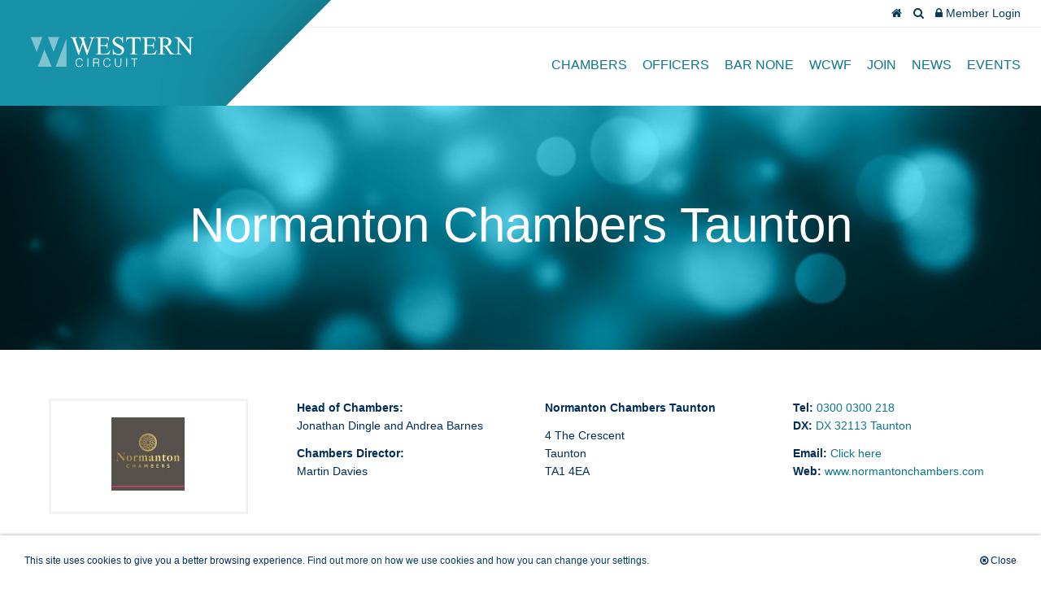

--- FILE ---
content_type: text/html; charset=UTF-8
request_url: https://westerncircuit.co.uk/chambers/normanton-chambers-taunton/
body_size: 9009
content:
<!doctype html>
<html lang="en-GB" class="no-js">
	<head>
		<!-- Global site tag (gtag.js) - Google Analytics -->
		<script async src="https://www.googletagmanager.com/gtag/js?id=UA-49256436-1"></script>
		<script>
		  window.dataLayer = window.dataLayer || [];
		  function gtag(){dataLayer.push(arguments);}
		  gtag('js', new Date());

		  gtag('config', 'UA-49256436-1');
		</script>
		<meta charset="UTF-8">
		<meta http-equiv="x-ua-compatible" content="ie=edge">
		<meta name="viewport" content="width=device-width, initial-scale=1">

		<link rel="apple-touch-icon" sizes="180x180" href="https://westerncircuit.co.uk/wp-content/themes/western-circuit/assets/favicons/apple-touch-icon.png">
		<link rel="icon" type="image/png" sizes="32x32" href="https://westerncircuit.co.uk/wp-content/themes/western-circuit/assets/favicons/favicon-32x32.png">
		<link rel="icon" type="image/png" sizes="16x16" href="https://westerncircuit.co.uk/wp-content/themes/western-circuit/assets/favicons/favicon-16x16.png">
		<link rel="manifest" href="https://westerncircuit.co.uk/wp-content/themes/western-circuit/assets/favicons/site.webmanifest">
		<link rel="mask-icon" href="https://westerncircuit.co.uk/wp-content/themes/western-circuit/assets/favicons/safari-pinned-tab.svg" color="#1792a9">
		<link rel="shortcut icon" href="https://westerncircuit.co.uk/wp-content/themes/western-circuit/assets/favicons/favicon.ico">
		<meta name="msapplication-TileColor" content="#1792a9">
		<meta name="msapplication-config" content="https://westerncircuit.co.uk/wp-content/themes/western-circuit/assets/favicons/browserconfig.xml">
		<meta name="theme-color" content="#ffffff">
		<title>Normanton Chambers Taunton &#8211; Western Circuit</title>
<meta name='robots' content='max-image-preview:large' />
<link rel='dns-prefetch' href='//www.google.com' />
<link rel='dns-prefetch' href='//maxcdn.bootstrapcdn.com' />
<link rel="alternate" title="oEmbed (JSON)" type="application/json+oembed" href="https://westerncircuit.co.uk/wp-json/oembed/1.0/embed?url=https%3A%2F%2Fwesterncircuit.co.uk%2Fchambers%2Fnormanton-chambers-taunton%2F" />
<link rel="alternate" title="oEmbed (XML)" type="text/xml+oembed" href="https://westerncircuit.co.uk/wp-json/oembed/1.0/embed?url=https%3A%2F%2Fwesterncircuit.co.uk%2Fchambers%2Fnormanton-chambers-taunton%2F&#038;format=xml" />
<style id='wp-img-auto-sizes-contain-inline-css' type='text/css'>
img:is([sizes=auto i],[sizes^="auto," i]){contain-intrinsic-size:3000px 1500px}
/*# sourceURL=wp-img-auto-sizes-contain-inline-css */
</style>
<style id='wp-block-library-inline-css' type='text/css'>
:root{--wp-block-synced-color:#7a00df;--wp-block-synced-color--rgb:122,0,223;--wp-bound-block-color:var(--wp-block-synced-color);--wp-editor-canvas-background:#ddd;--wp-admin-theme-color:#007cba;--wp-admin-theme-color--rgb:0,124,186;--wp-admin-theme-color-darker-10:#006ba1;--wp-admin-theme-color-darker-10--rgb:0,107,160.5;--wp-admin-theme-color-darker-20:#005a87;--wp-admin-theme-color-darker-20--rgb:0,90,135;--wp-admin-border-width-focus:2px}@media (min-resolution:192dpi){:root{--wp-admin-border-width-focus:1.5px}}.wp-element-button{cursor:pointer}:root .has-very-light-gray-background-color{background-color:#eee}:root .has-very-dark-gray-background-color{background-color:#313131}:root .has-very-light-gray-color{color:#eee}:root .has-very-dark-gray-color{color:#313131}:root .has-vivid-green-cyan-to-vivid-cyan-blue-gradient-background{background:linear-gradient(135deg,#00d084,#0693e3)}:root .has-purple-crush-gradient-background{background:linear-gradient(135deg,#34e2e4,#4721fb 50%,#ab1dfe)}:root .has-hazy-dawn-gradient-background{background:linear-gradient(135deg,#faaca8,#dad0ec)}:root .has-subdued-olive-gradient-background{background:linear-gradient(135deg,#fafae1,#67a671)}:root .has-atomic-cream-gradient-background{background:linear-gradient(135deg,#fdd79a,#004a59)}:root .has-nightshade-gradient-background{background:linear-gradient(135deg,#330968,#31cdcf)}:root .has-midnight-gradient-background{background:linear-gradient(135deg,#020381,#2874fc)}:root{--wp--preset--font-size--normal:16px;--wp--preset--font-size--huge:42px}.has-regular-font-size{font-size:1em}.has-larger-font-size{font-size:2.625em}.has-normal-font-size{font-size:var(--wp--preset--font-size--normal)}.has-huge-font-size{font-size:var(--wp--preset--font-size--huge)}.has-text-align-center{text-align:center}.has-text-align-left{text-align:left}.has-text-align-right{text-align:right}.has-fit-text{white-space:nowrap!important}#end-resizable-editor-section{display:none}.aligncenter{clear:both}.items-justified-left{justify-content:flex-start}.items-justified-center{justify-content:center}.items-justified-right{justify-content:flex-end}.items-justified-space-between{justify-content:space-between}.screen-reader-text{border:0;clip-path:inset(50%);height:1px;margin:-1px;overflow:hidden;padding:0;position:absolute;width:1px;word-wrap:normal!important}.screen-reader-text:focus{background-color:#ddd;clip-path:none;color:#444;display:block;font-size:1em;height:auto;left:5px;line-height:normal;padding:15px 23px 14px;text-decoration:none;top:5px;width:auto;z-index:100000}html :where(.has-border-color){border-style:solid}html :where([style*=border-top-color]){border-top-style:solid}html :where([style*=border-right-color]){border-right-style:solid}html :where([style*=border-bottom-color]){border-bottom-style:solid}html :where([style*=border-left-color]){border-left-style:solid}html :where([style*=border-width]){border-style:solid}html :where([style*=border-top-width]){border-top-style:solid}html :where([style*=border-right-width]){border-right-style:solid}html :where([style*=border-bottom-width]){border-bottom-style:solid}html :where([style*=border-left-width]){border-left-style:solid}html :where(img[class*=wp-image-]){height:auto;max-width:100%}:where(figure){margin:0 0 1em}html :where(.is-position-sticky){--wp-admin--admin-bar--position-offset:var(--wp-admin--admin-bar--height,0px)}@media screen and (max-width:600px){html :where(.is-position-sticky){--wp-admin--admin-bar--position-offset:0px}}

/*# sourceURL=wp-block-library-inline-css */
</style><style id='global-styles-inline-css' type='text/css'>
:root{--wp--preset--aspect-ratio--square: 1;--wp--preset--aspect-ratio--4-3: 4/3;--wp--preset--aspect-ratio--3-4: 3/4;--wp--preset--aspect-ratio--3-2: 3/2;--wp--preset--aspect-ratio--2-3: 2/3;--wp--preset--aspect-ratio--16-9: 16/9;--wp--preset--aspect-ratio--9-16: 9/16;--wp--preset--color--black: #000000;--wp--preset--color--cyan-bluish-gray: #abb8c3;--wp--preset--color--white: #ffffff;--wp--preset--color--pale-pink: #f78da7;--wp--preset--color--vivid-red: #cf2e2e;--wp--preset--color--luminous-vivid-orange: #ff6900;--wp--preset--color--luminous-vivid-amber: #fcb900;--wp--preset--color--light-green-cyan: #7bdcb5;--wp--preset--color--vivid-green-cyan: #00d084;--wp--preset--color--pale-cyan-blue: #8ed1fc;--wp--preset--color--vivid-cyan-blue: #0693e3;--wp--preset--color--vivid-purple: #9b51e0;--wp--preset--gradient--vivid-cyan-blue-to-vivid-purple: linear-gradient(135deg,rgb(6,147,227) 0%,rgb(155,81,224) 100%);--wp--preset--gradient--light-green-cyan-to-vivid-green-cyan: linear-gradient(135deg,rgb(122,220,180) 0%,rgb(0,208,130) 100%);--wp--preset--gradient--luminous-vivid-amber-to-luminous-vivid-orange: linear-gradient(135deg,rgb(252,185,0) 0%,rgb(255,105,0) 100%);--wp--preset--gradient--luminous-vivid-orange-to-vivid-red: linear-gradient(135deg,rgb(255,105,0) 0%,rgb(207,46,46) 100%);--wp--preset--gradient--very-light-gray-to-cyan-bluish-gray: linear-gradient(135deg,rgb(238,238,238) 0%,rgb(169,184,195) 100%);--wp--preset--gradient--cool-to-warm-spectrum: linear-gradient(135deg,rgb(74,234,220) 0%,rgb(151,120,209) 20%,rgb(207,42,186) 40%,rgb(238,44,130) 60%,rgb(251,105,98) 80%,rgb(254,248,76) 100%);--wp--preset--gradient--blush-light-purple: linear-gradient(135deg,rgb(255,206,236) 0%,rgb(152,150,240) 100%);--wp--preset--gradient--blush-bordeaux: linear-gradient(135deg,rgb(254,205,165) 0%,rgb(254,45,45) 50%,rgb(107,0,62) 100%);--wp--preset--gradient--luminous-dusk: linear-gradient(135deg,rgb(255,203,112) 0%,rgb(199,81,192) 50%,rgb(65,88,208) 100%);--wp--preset--gradient--pale-ocean: linear-gradient(135deg,rgb(255,245,203) 0%,rgb(182,227,212) 50%,rgb(51,167,181) 100%);--wp--preset--gradient--electric-grass: linear-gradient(135deg,rgb(202,248,128) 0%,rgb(113,206,126) 100%);--wp--preset--gradient--midnight: linear-gradient(135deg,rgb(2,3,129) 0%,rgb(40,116,252) 100%);--wp--preset--font-size--small: 13px;--wp--preset--font-size--medium: 20px;--wp--preset--font-size--large: 36px;--wp--preset--font-size--x-large: 42px;--wp--preset--spacing--20: 0.44rem;--wp--preset--spacing--30: 0.67rem;--wp--preset--spacing--40: 1rem;--wp--preset--spacing--50: 1.5rem;--wp--preset--spacing--60: 2.25rem;--wp--preset--spacing--70: 3.38rem;--wp--preset--spacing--80: 5.06rem;--wp--preset--shadow--natural: 6px 6px 9px rgba(0, 0, 0, 0.2);--wp--preset--shadow--deep: 12px 12px 50px rgba(0, 0, 0, 0.4);--wp--preset--shadow--sharp: 6px 6px 0px rgba(0, 0, 0, 0.2);--wp--preset--shadow--outlined: 6px 6px 0px -3px rgb(255, 255, 255), 6px 6px rgb(0, 0, 0);--wp--preset--shadow--crisp: 6px 6px 0px rgb(0, 0, 0);}:where(.is-layout-flex){gap: 0.5em;}:where(.is-layout-grid){gap: 0.5em;}body .is-layout-flex{display: flex;}.is-layout-flex{flex-wrap: wrap;align-items: center;}.is-layout-flex > :is(*, div){margin: 0;}body .is-layout-grid{display: grid;}.is-layout-grid > :is(*, div){margin: 0;}:where(.wp-block-columns.is-layout-flex){gap: 2em;}:where(.wp-block-columns.is-layout-grid){gap: 2em;}:where(.wp-block-post-template.is-layout-flex){gap: 1.25em;}:where(.wp-block-post-template.is-layout-grid){gap: 1.25em;}.has-black-color{color: var(--wp--preset--color--black) !important;}.has-cyan-bluish-gray-color{color: var(--wp--preset--color--cyan-bluish-gray) !important;}.has-white-color{color: var(--wp--preset--color--white) !important;}.has-pale-pink-color{color: var(--wp--preset--color--pale-pink) !important;}.has-vivid-red-color{color: var(--wp--preset--color--vivid-red) !important;}.has-luminous-vivid-orange-color{color: var(--wp--preset--color--luminous-vivid-orange) !important;}.has-luminous-vivid-amber-color{color: var(--wp--preset--color--luminous-vivid-amber) !important;}.has-light-green-cyan-color{color: var(--wp--preset--color--light-green-cyan) !important;}.has-vivid-green-cyan-color{color: var(--wp--preset--color--vivid-green-cyan) !important;}.has-pale-cyan-blue-color{color: var(--wp--preset--color--pale-cyan-blue) !important;}.has-vivid-cyan-blue-color{color: var(--wp--preset--color--vivid-cyan-blue) !important;}.has-vivid-purple-color{color: var(--wp--preset--color--vivid-purple) !important;}.has-black-background-color{background-color: var(--wp--preset--color--black) !important;}.has-cyan-bluish-gray-background-color{background-color: var(--wp--preset--color--cyan-bluish-gray) !important;}.has-white-background-color{background-color: var(--wp--preset--color--white) !important;}.has-pale-pink-background-color{background-color: var(--wp--preset--color--pale-pink) !important;}.has-vivid-red-background-color{background-color: var(--wp--preset--color--vivid-red) !important;}.has-luminous-vivid-orange-background-color{background-color: var(--wp--preset--color--luminous-vivid-orange) !important;}.has-luminous-vivid-amber-background-color{background-color: var(--wp--preset--color--luminous-vivid-amber) !important;}.has-light-green-cyan-background-color{background-color: var(--wp--preset--color--light-green-cyan) !important;}.has-vivid-green-cyan-background-color{background-color: var(--wp--preset--color--vivid-green-cyan) !important;}.has-pale-cyan-blue-background-color{background-color: var(--wp--preset--color--pale-cyan-blue) !important;}.has-vivid-cyan-blue-background-color{background-color: var(--wp--preset--color--vivid-cyan-blue) !important;}.has-vivid-purple-background-color{background-color: var(--wp--preset--color--vivid-purple) !important;}.has-black-border-color{border-color: var(--wp--preset--color--black) !important;}.has-cyan-bluish-gray-border-color{border-color: var(--wp--preset--color--cyan-bluish-gray) !important;}.has-white-border-color{border-color: var(--wp--preset--color--white) !important;}.has-pale-pink-border-color{border-color: var(--wp--preset--color--pale-pink) !important;}.has-vivid-red-border-color{border-color: var(--wp--preset--color--vivid-red) !important;}.has-luminous-vivid-orange-border-color{border-color: var(--wp--preset--color--luminous-vivid-orange) !important;}.has-luminous-vivid-amber-border-color{border-color: var(--wp--preset--color--luminous-vivid-amber) !important;}.has-light-green-cyan-border-color{border-color: var(--wp--preset--color--light-green-cyan) !important;}.has-vivid-green-cyan-border-color{border-color: var(--wp--preset--color--vivid-green-cyan) !important;}.has-pale-cyan-blue-border-color{border-color: var(--wp--preset--color--pale-cyan-blue) !important;}.has-vivid-cyan-blue-border-color{border-color: var(--wp--preset--color--vivid-cyan-blue) !important;}.has-vivid-purple-border-color{border-color: var(--wp--preset--color--vivid-purple) !important;}.has-vivid-cyan-blue-to-vivid-purple-gradient-background{background: var(--wp--preset--gradient--vivid-cyan-blue-to-vivid-purple) !important;}.has-light-green-cyan-to-vivid-green-cyan-gradient-background{background: var(--wp--preset--gradient--light-green-cyan-to-vivid-green-cyan) !important;}.has-luminous-vivid-amber-to-luminous-vivid-orange-gradient-background{background: var(--wp--preset--gradient--luminous-vivid-amber-to-luminous-vivid-orange) !important;}.has-luminous-vivid-orange-to-vivid-red-gradient-background{background: var(--wp--preset--gradient--luminous-vivid-orange-to-vivid-red) !important;}.has-very-light-gray-to-cyan-bluish-gray-gradient-background{background: var(--wp--preset--gradient--very-light-gray-to-cyan-bluish-gray) !important;}.has-cool-to-warm-spectrum-gradient-background{background: var(--wp--preset--gradient--cool-to-warm-spectrum) !important;}.has-blush-light-purple-gradient-background{background: var(--wp--preset--gradient--blush-light-purple) !important;}.has-blush-bordeaux-gradient-background{background: var(--wp--preset--gradient--blush-bordeaux) !important;}.has-luminous-dusk-gradient-background{background: var(--wp--preset--gradient--luminous-dusk) !important;}.has-pale-ocean-gradient-background{background: var(--wp--preset--gradient--pale-ocean) !important;}.has-electric-grass-gradient-background{background: var(--wp--preset--gradient--electric-grass) !important;}.has-midnight-gradient-background{background: var(--wp--preset--gradient--midnight) !important;}.has-small-font-size{font-size: var(--wp--preset--font-size--small) !important;}.has-medium-font-size{font-size: var(--wp--preset--font-size--medium) !important;}.has-large-font-size{font-size: var(--wp--preset--font-size--large) !important;}.has-x-large-font-size{font-size: var(--wp--preset--font-size--x-large) !important;}
/*# sourceURL=global-styles-inline-css */
</style>

<style id='classic-theme-styles-inline-css' type='text/css'>
/*! This file is auto-generated */
.wp-block-button__link{color:#fff;background-color:#32373c;border-radius:9999px;box-shadow:none;text-decoration:none;padding:calc(.667em + 2px) calc(1.333em + 2px);font-size:1.125em}.wp-block-file__button{background:#32373c;color:#fff;text-decoration:none}
/*# sourceURL=/wp-includes/css/classic-themes.min.css */
</style>
<link rel='stylesheet' id='fa-styles-css' href='https://maxcdn.bootstrapcdn.com/font-awesome/4.7.0/css/font-awesome.min.css' type='text/css' media='all' />
<link rel='stylesheet' id='styles-css' href='https://westerncircuit.co.uk/wp-content/themes/western-circuit/assets/css/style.min.css' type='text/css' media='all' />
<link rel='stylesheet' id='um_modal-css' href='https://westerncircuit.co.uk/wp-content/plugins/ultimate-member/assets/css/um-modal.min.css' type='text/css' media='all' />
<link rel='stylesheet' id='um_ui-css' href='https://westerncircuit.co.uk/wp-content/plugins/ultimate-member/assets/libs/jquery-ui/jquery-ui.min.css' type='text/css' media='all' />
<link rel='stylesheet' id='um_tipsy-css' href='https://westerncircuit.co.uk/wp-content/plugins/ultimate-member/assets/libs/tipsy/tipsy.min.css' type='text/css' media='all' />
<link rel='stylesheet' id='um_raty-css' href='https://westerncircuit.co.uk/wp-content/plugins/ultimate-member/assets/libs/raty/um-raty.min.css' type='text/css' media='all' />
<link rel='stylesheet' id='select2-css' href='https://westerncircuit.co.uk/wp-content/plugins/ultimate-member/assets/libs/select2/select2.min.css' type='text/css' media='all' />
<link rel='stylesheet' id='um_fileupload-css' href='https://westerncircuit.co.uk/wp-content/plugins/ultimate-member/assets/css/um-fileupload.min.css' type='text/css' media='all' />
<link rel='stylesheet' id='um_confirm-css' href='https://westerncircuit.co.uk/wp-content/plugins/ultimate-member/assets/libs/um-confirm/um-confirm.min.css' type='text/css' media='all' />
<link rel='stylesheet' id='um_datetime-css' href='https://westerncircuit.co.uk/wp-content/plugins/ultimate-member/assets/libs/pickadate/default.min.css' type='text/css' media='all' />
<link rel='stylesheet' id='um_datetime_date-css' href='https://westerncircuit.co.uk/wp-content/plugins/ultimate-member/assets/libs/pickadate/default.date.min.css' type='text/css' media='all' />
<link rel='stylesheet' id='um_datetime_time-css' href='https://westerncircuit.co.uk/wp-content/plugins/ultimate-member/assets/libs/pickadate/default.time.min.css' type='text/css' media='all' />
<link rel='stylesheet' id='um_fonticons_ii-css' href='https://westerncircuit.co.uk/wp-content/plugins/ultimate-member/assets/libs/legacy/fonticons/fonticons-ii.min.css' type='text/css' media='all' />
<link rel='stylesheet' id='um_fonticons_fa-css' href='https://westerncircuit.co.uk/wp-content/plugins/ultimate-member/assets/libs/legacy/fonticons/fonticons-fa.min.css' type='text/css' media='all' />
<link rel='stylesheet' id='um_fontawesome-css' href='https://westerncircuit.co.uk/wp-content/plugins/ultimate-member/assets/css/um-fontawesome.min.css' type='text/css' media='all' />
<link rel='stylesheet' id='um_common-css' href='https://westerncircuit.co.uk/wp-content/plugins/ultimate-member/assets/css/common.min.css' type='text/css' media='all' />
<link rel='stylesheet' id='um_responsive-css' href='https://westerncircuit.co.uk/wp-content/plugins/ultimate-member/assets/css/um-responsive.min.css' type='text/css' media='all' />
<link rel='stylesheet' id='um_styles-css' href='https://westerncircuit.co.uk/wp-content/plugins/ultimate-member/assets/css/um-styles.min.css' type='text/css' media='all' />
<link rel='stylesheet' id='um_crop-css' href='https://westerncircuit.co.uk/wp-content/plugins/ultimate-member/assets/libs/cropper/cropper.min.css' type='text/css' media='all' />
<link rel='stylesheet' id='um_profile-css' href='https://westerncircuit.co.uk/wp-content/plugins/ultimate-member/assets/css/um-profile.min.css' type='text/css' media='all' />
<link rel='stylesheet' id='um_account-css' href='https://westerncircuit.co.uk/wp-content/plugins/ultimate-member/assets/css/um-account.min.css' type='text/css' media='all' />
<link rel='stylesheet' id='um_misc-css' href='https://westerncircuit.co.uk/wp-content/plugins/ultimate-member/assets/css/um-misc.min.css' type='text/css' media='all' />
<link rel='stylesheet' id='um_default_css-css' href='https://westerncircuit.co.uk/wp-content/plugins/ultimate-member/assets/css/um-old-default.min.css' type='text/css' media='all' />
<link rel='stylesheet' id='um_old_css-css' href='https://westerncircuit.co.uk/wp-content/plugins/ultimate-member/../../uploads/ultimatemember/um_old_settings.css' type='text/css' media='all' />
<script type="text/javascript" src="https://westerncircuit.co.uk/wp-includes/js/jquery/jquery.min.js" id="jquery-core-js"></script>
<script type="text/javascript" src="https://westerncircuit.co.uk/wp-includes/js/jquery/jquery-migrate.min.js" id="jquery-migrate-js"></script>
<script type="text/javascript" src="https://westerncircuit.co.uk/wp-content/plugins/ultimate-member/assets/js/um-gdpr.min.js" id="um-gdpr-js"></script>
<link rel="https://api.w.org/" href="https://westerncircuit.co.uk/wp-json/" /><link rel="alternate" title="JSON" type="application/json" href="https://westerncircuit.co.uk/wp-json/wp/v2/chambers/1611" /><link rel="canonical" href="https://westerncircuit.co.uk/chambers/normanton-chambers-taunton/" />
<link rel='shortlink' href='https://westerncircuit.co.uk/?p=1611' />
		<style type="text/css" id="wp-custom-css">
			@media screen and (min-width: 900px) {
	.header{position: fixed;
    width: 100%; z-index:9999; }
.banner .banner_overlay .intro {
	padding: 190px 30px 100px 564px; }
.panel.extra {
	margin-top: 50px; }
	
}		</style>
			</head>
	<body class="wp-singular chambers-template-default single single-chambers postid-1611 wp-theme-western-circuit">

	<!--[if lt IE 8]>
		<p class="browserupgrade">You are using an <strong>outdated</strong> browser. Please <a href="http://browsehappy.com/">upgrade your browser</a> to improve your experience.</p>
		<![endif]-->
		
		<div id="accessibility">
			<ul>
				<li><a href="#search" title="Search">Search</a></li>
				<li><a href="#sitemap" title="Sitemap">Sitemap</a></li>
			</ul>
		</div>
		<div id="search" class="search-wrapper">
			<div class="searchwrap">
				<form method="get" class="search-form" action="https://westerncircuit.co.uk/">
					<input type="text" placeholder="Search the bar council practice & western documentation…" value="" name="s" ><button type="submit"><span class="screenonly">Search </span><i class="fa fa-search" aria-hidden="true"></i></button>
				</form>
			</div>
		</div>
		<div class="limit">
			<header class="header">
				<div class="brand">
										<a href="https://westerncircuit.co.uk" title="Western Circuit"><span><img src="https://westerncircuit.co.uk/wp-content/themes/western-circuit/assets/img/logo.svg" alt="Western Circuit"></span></a>
				</div>
				<nav>
					<ul id="menu-tools-menu" class="tools"><li id="menu-item-10" class="menu-item menu-item-type-custom menu-item-object-custom menu-item-10"><a href="/"><i class="fa fa-home" aria-hidden="true"></i></a></li>
<li id="menu-item-12" class="toggle menu-item menu-item-type-custom menu-item-object-custom menu-item-12"><a href="#search"><i class="fa fa-search" aria-hidden="true"></i></a></li>
<li id="menu-item-158" class="toggle menu-item menu-item-type-custom menu-item-object-custom menu-item-158"><a href="#login"><i class="fa fa-lock" aria-hidden="true"></i> Member Login</a></li>
</ul>					<ul id="menu-main-menu" class="navigation"><li id="menu-item-347" class="menu-item menu-item-type-post_type_archive menu-item-object-chambers menu-item-347"><a href="https://westerncircuit.co.uk/chambers/">Chambers</a></li>
<li id="menu-item-330" class="menu-item menu-item-type-post_type menu-item-object-page menu-item-330"><a href="https://westerncircuit.co.uk/circuit-officers/">Officers</a></li>
<li id="menu-item-2536" class="menu-item menu-item-type-post_type menu-item-object-page menu-item-2536"><a href="https://westerncircuit.co.uk/bar-none/">Bar None</a></li>
<li id="menu-item-327" class="menu-item menu-item-type-post_type menu-item-object-page menu-item-327"><a href="https://westerncircuit.co.uk/womens-forum/">WCWF</a></li>
<li id="menu-item-326" class="menu-item menu-item-type-post_type menu-item-object-page menu-item-326"><a href="https://westerncircuit.co.uk/join-us/">Join</a></li>
<li id="menu-item-529" class="menu-item menu-item-type-taxonomy menu-item-object-category menu-item-529"><a href="https://westerncircuit.co.uk/category/news/">News</a></li>
<li id="menu-item-530" class="menu-item menu-item-type-taxonomy menu-item-object-category menu-item-530"><a href="https://westerncircuit.co.uk/category/events/">Events</a></li>
</ul>				</nav>
			</header>
<div class="breadcrumb">
	</div>

<section class="bg_grey_light">
	<div class="section bg_turquoise" style="background-image: url(https://westerncircuit.co.uk/wp-content/themes/western-circuit/assets/samples/sample-background.jpg);">
		<div class="panel extra text-center">
			<div class="panel extra text-center">
				<h1>Normanton Chambers Taunton</h1>
			</div>
		</div>
	</div>
	<div class="panel bg_white">
		<div class="container_12">
			<div class="grid_3">
				<div class="panel">
					<a href="https://www.normantonchambers.com" class="image bordered" title="Normanton Chambers Taunton" target="_blank"><img width="90" height="90" src="https://westerncircuit.co.uk/wp-content/uploads/2020/03/Normanton-Chambers-Logo-90x90.jpg" class="attachment-chambers-logo size-chambers-logo wp-post-image" alt="" decoding="async" srcset="https://westerncircuit.co.uk/wp-content/uploads/2020/03/Normanton-Chambers-Logo-90x90.jpg 90w, https://westerncircuit.co.uk/wp-content/uploads/2020/03/Normanton-Chambers-Logo-300x300.jpg 300w, https://westerncircuit.co.uk/wp-content/uploads/2020/03/Normanton-Chambers-Logo-150x150.jpg 150w, https://westerncircuit.co.uk/wp-content/uploads/2020/03/Normanton-Chambers-Logo-45x45.jpg 45w, https://westerncircuit.co.uk/wp-content/uploads/2020/03/Normanton-Chambers-Logo.jpg 600w" sizes="(max-width: 90px) 100vw, 90px" /></a>				</div>
			</div>
			<div class="grid_3">
				<div class="panel">
					<p><b>Head of Chambers:</b> <br>
					Jonathan Dingle and Andrea Barnes</p>

					<p> 
							<b>Chambers Director:</b> <br>Martin Davies<br>
					
					</p>				</div>
			</div>
			<div class="grid_3">
				<div class="panel">
					<p><b>Normanton Chambers Taunton</b></p>
					<p>4 The Crescent<br />
Taunton<br />
TA1 4EA</p>
				</div>
			</div>
			<div class="grid_3">
				<div class="panel">
					<p>
					 
							<b>Tel:</b> <a href="tel:03000300218">0300 0300 218</a> <br>
					
															 
							<b>DX:</b> <a href="tel:DX32113Taunton">DX 32113 Taunton</a> <br>
					
										</p>
					<p>
					<b>Email:</b> <a href="mailto:&#99;&#108;&#101;&#114;k&#115;&#64;nor&#109;&#97;&#110;to&#110;c&#104;a&#109;&#98;&#101;&#114;&#115;.&#99;o&#109;">Click here</a> <br><b>Web:</b> <a href="https://www.normantonchambers.com" title="Normanton Chambers Taunton" target="_blank">www.normantonchambers.com</a>					</p>
				</div>
			</div>
		</div>
	</div>
			<div class="acf-map">
			<div class="marker" data-lat="51.0135189" data-lng="-3.1058718"></div>
		</div>
	</section>

				<div class="section border top">

			<div class="container_12">
				<div class="grid_12 equal">
					<div class="panel extra text-center">
						<p><span class="h4">To request more information or for any enquries</span>    <a class="button" href="http://westerncircuit.co.uk/contact-us/">Contact Us</a></p>
					</div>
				</div>
			</div>
					
		</div>
		<footer class="section bg_grey_light footer" id="footer">
			<div class="container_12">
				<div class="grid_2">
					<div class="panel">
											</div>
				</div>
				<div class="grid_2">
					<div class="panel">
						<h2 class="h3">Further Information</h2><div class="menu-further-information-container"><ul id="menu-further-information" class="menu"><li id="menu-item-568" class="menu-item menu-item-type-post_type menu-item-object-page menu-item-568"><a href="https://westerncircuit.co.uk/history/">History</a></li>
<li id="menu-item-551" class="menu-item menu-item-type-post_type menu-item-object-page menu-item-551"><a href="https://westerncircuit.co.uk/links/">Links</a></li>
<li id="menu-item-603" class="menu-item menu-item-type-custom menu-item-object-custom menu-item-603"><a target="_blank" href="https://www.wellbeingatthebar.org.uk/">Wellbeing at the Bar</a></li>
<li id="menu-item-2537" class="menu-item menu-item-type-post_type menu-item-object-page menu-item-2537"><a href="https://westerncircuit.co.uk/harassment-helpline/">Harassment Helpline</a></li>
</ul></div>					</div>
				</div>
				<div class="grid_2">
					<div class="panel">
						<h2 class="h3">News &#038; Events</h2><div class="menu-news-events-container"><ul id="menu-news-events" class="menu"><li id="menu-item-23" class="menu-item menu-item-type-taxonomy menu-item-object-category menu-item-23"><a href="https://westerncircuit.co.uk/category/news/">News</a></li>
<li id="menu-item-25" class="menu-item menu-item-type-taxonomy menu-item-object-category menu-item-25"><a href="https://westerncircuit.co.uk/category/events/">Events</a></li>
</ul></div>					</div>
				</div>
				<div class="grid_2">
					<div class="panel">
						<h2 class="h3">Policies</h2><div class="menu-policies-container"><ul id="menu-policies" class="menu"><li id="menu-item-682" class="menu-item menu-item-type-post_type menu-item-object-page menu-item-682"><a href="https://westerncircuit.co.uk/cookie-policy/">Cookie Policy</a></li>
<li id="menu-item-683" class="menu-item menu-item-type-post_type menu-item-object-page menu-item-683"><a href="https://westerncircuit.co.uk/privacy-policy/">Privacy Policy</a></li>
<li id="menu-item-2816" class="menu-item menu-item-type-post_type menu-item-object-page menu-item-2816"><a href="https://westerncircuit.co.uk/harassment-policy/">Harassment Policy</a></li>
</ul></div>					</div>
				</div>
				<div class="grid_3">
					<div class="panel">
						<h2 class="h3">Circuit Office</h2>			<div class="textwidget"><p>31 Southgate Street<br />
Winchester<br />
Hants<br />
SO23 9EB</p>
<p><strong>Circuit Administrator</strong><br />
<a href="mailto:mail@westerncircuit.co.uk">Charlotte Feest</a></p>
</div>
							</div>
				</div>
			</div>
		</footer>

		</div>

		<header class="mobileheader mobileonly bg_white">
			<div class="browse" id="mobilemenu">
				<ul id="menu-mobile-menu" class="menu"><li id="menu-item-534" class="menu-item menu-item-type-post_type menu-item-object-page menu-item-home menu-item-534"><a href="https://westerncircuit.co.uk/">Home</a></li>
<li id="menu-item-348" class="menu-item menu-item-type-post_type_archive menu-item-object-chambers menu-item-348"><a href="https://westerncircuit.co.uk/chambers/">Chambers</a></li>
<li id="menu-item-335" class="menu-item menu-item-type-post_type menu-item-object-page menu-item-335"><a href="https://westerncircuit.co.uk/circuit-officers/">Officers</a></li>
<li id="menu-item-1208" class="menu-item menu-item-type-post_type menu-item-object-page menu-item-1208"><a href="https://westerncircuit.co.uk/harassment-helpline/">Helpline</a></li>
<li id="menu-item-337" class="menu-item menu-item-type-post_type menu-item-object-page menu-item-337"><a href="https://westerncircuit.co.uk/womens-forum/">WCWF</a></li>
<li id="menu-item-336" class="menu-item menu-item-type-post_type menu-item-object-page menu-item-336"><a href="https://westerncircuit.co.uk/join-us/">Join</a></li>
<li id="menu-item-531" class="menu-item menu-item-type-taxonomy menu-item-object-category menu-item-531"><a href="https://westerncircuit.co.uk/category/news/">News</a></li>
<li id="menu-item-532" class="menu-item menu-item-type-taxonomy menu-item-object-category menu-item-532"><a href="https://westerncircuit.co.uk/category/events/">Events</a></li>
<li id="menu-item-314" class="toggle menu-item menu-item-type-custom menu-item-object-custom menu-item-314"><a href="#login"><i class="fa fa-lock" aria-hidden="true"></i> Member Login</a></li>
</ul>			</div>
			<div id="mobilesearch" class="search-wrapper">
				<div class="searchwrap">
					<form method="get" class="search-form" action="https://westerncircuit.co.uk/">
						<input type="text" placeholder="Search…" value="" name="s" ><button type="submit"><span class="screenonly">Search </span><i class="fa fa-search" aria-hidden="true"></i></button>
					</form>
				</div>
			</div>

			<div class="main">
				<a href="https://westerncircuit.co.uk" title="Western Circuit"><img src="https://westerncircuit.co.uk/wp-content/themes/western-circuit/assets/img/logo.svg" alt="Western Circuit"></a>
				<ul>
					<li class="toggle"><a href="#mobilesearch" title="Menu"><i class="fa fa-search" aria-hidden="true"></i></a></li>
					<li class="toggle"><a href="#mobilemenu" title="Menu"><i class="fa fa-bars" aria-hidden="true"></i></a></li>
				</ul>
			</div>

		</header>


		<div class="overlay" id="login">
			<div class="overlay-bg"></div>
			<div class="wrap">
				<img src="https://westerncircuit.co.uk/wp-content/themes/western-circuit/assets/img/icon-padlock.svg" alt="" class="padlock">
				<div class="login">
	<h2>Member login</h2>
	
<div class="um um-login um-81">
	<div class="um-form">
		<form method="post" action="" autocomplete="off">
			<div class="um-row _um_row_1 " style="margin: 0 0 30px 0;"><div class="um-col-1"><div  id="um_field_81_username" class="um-field um-field-text  um-field-username um-field-text um-field-type_text" data-key="username"><div class="um-field-label"><label for="username-81">Username or E-mail</label><div class="um-clear"></div></div><div class="um-field-area"><input  autocomplete="off" class="um-form-field valid " type="text" name="username-81" id="username-81" value="" placeholder="" data-validate="unique_username_or_email" data-key="username"  aria-invalid="false" />

						</div></div><div  id="um_field_81_user_password" class="um-field um-field-password  um-field-user_password um-field-password um-field-type_password" data-key="user_password"><div class="um-field-label"><label for="user_password-81">Password</label><div class="um-clear"></div></div><div class="um-field-area"><input class="um-form-field valid " type="password" name="user_password-81" id="user_password-81" value="" placeholder="" data-validate="" data-key="user_password"  aria-invalid="false" />

							</div></div></div></div>	<input type="hidden" name="form_id" id="form_id_81" value="81" />
		<p class="um_request_name">
		<label for="um_request_81">Only fill in if you are not human</label>
		<input type="hidden" name="um_request" id="um_request_81" class="input" value="" size="25" autocomplete="off" />
	</p>
	<input type="hidden" name="redirect_to" id="redirect_to" value="http://westerncircuit.co.uk/members/" /><input type="hidden" id="_wpnonce" name="_wpnonce" value="cb40dec23d" /><input type="hidden" name="_wp_http_referer" value="/chambers/normanton-chambers-taunton/" />
	<div class="um-col-alt">

		

			<div class="um-field um-field-c">
				<div class="um-field-area">
					<label class="um-field-checkbox">
						<input type="checkbox" name="rememberme" value="1"  />
						<span class="um-field-checkbox-state"><i class="um-icon-android-checkbox-outline-blank"></i></span>
						<span class="um-field-checkbox-option"> Keep me signed in</span>
					</label>
				</div>
			</div>

						<div class="um-clear"></div>
		
			<div class="um-center">
				<input type="submit" value="Login" class="um-button" id="um-submit-btn" />
			</div>

		
		<div class="um-clear"></div>

	</div>

			</form>
	</div>
</div>
<style>
			.um-81.um {
			max-width: 450px;
		}
		</style>
</div>			</div>
		</div>
		 <div id="cookie-wrapper"><div class="wrap">This site uses cookies to give you a better browsing experience. <a href="http://westerncircuit.co.uk/cookie-policy/">Find out more on how we use cookies and how you can change your settings.</a><a href="#" class="closecookie"><i class="fa fa-times-circle-o"></i> Close</a></div></div>
		
<div id="um_upload_single" style="display:none;"></div>

<div id="um_view_photo" style="display:none;">
	<a href="javascript:void(0);" data-action="um_remove_modal" class="um-modal-close" aria-label="Close view photo modal">
		<i class="um-faicon-times"></i>
	</a>

	<div class="um-modal-body photo">
		<div class="um-modal-photo"></div>
	</div>
</div>
<script type="speculationrules">
{"prefetch":[{"source":"document","where":{"and":[{"href_matches":"/*"},{"not":{"href_matches":["/wp-*.php","/wp-admin/*","/wp-content/uploads/*","/wp-content/*","/wp-content/plugins/*","/wp-content/themes/western-circuit/*","/*\\?(.+)"]}},{"not":{"selector_matches":"a[rel~=\"nofollow\"]"}},{"not":{"selector_matches":".no-prefetch, .no-prefetch a"}}]},"eagerness":"conservative"}]}
</script>
<script type="text/javascript" id="gforms_recaptcha_recaptcha-js-extra">
/* <![CDATA[ */
var gforms_recaptcha_recaptcha_strings = {"nonce":"50554f5f89","disconnect":"Disconnecting","change_connection_type":"Resetting","spinner":"https://westerncircuit.co.uk/wp-content/plugins/gravityforms/images/spinner.svg","connection_type":"classic","disable_badge":"1","change_connection_type_title":"Change Connection Type","change_connection_type_message":"Changing the connection type will delete your current settings.  Do you want to proceed?","disconnect_title":"Disconnect","disconnect_message":"Disconnecting from reCAPTCHA will delete your current settings.  Do you want to proceed?","site_key":"6LdUhT0jAAAAACz0pI_KcyEOJkXrCww2-WyR8j1q"};
//# sourceURL=gforms_recaptcha_recaptcha-js-extra
/* ]]> */
</script>
<script type="text/javascript" src="https://www.google.com/recaptcha/api.js?render=6LdUhT0jAAAAACz0pI_KcyEOJkXrCww2-WyR8j1q&amp;ver=2.0.0" id="gforms_recaptcha_recaptcha-js" defer="defer" data-wp-strategy="defer"></script>
<script type="text/javascript" src="https://westerncircuit.co.uk/wp-content/plugins/gravityformsrecaptcha/js/frontend.min.js" id="gforms_recaptcha_frontend-js" defer="defer" data-wp-strategy="defer"></script>
<script type="text/javascript" src="https://westerncircuit.co.uk/wp-includes/js/underscore.min.js" id="underscore-js"></script>
<script type="text/javascript" id="wp-util-js-extra">
/* <![CDATA[ */
var _wpUtilSettings = {"ajax":{"url":"/wp-admin/admin-ajax.php"}};
//# sourceURL=wp-util-js-extra
/* ]]> */
</script>
<script type="text/javascript" src="https://westerncircuit.co.uk/wp-includes/js/wp-util.min.js" id="wp-util-js"></script>
<script type="text/javascript" src="https://westerncircuit.co.uk/wp-includes/js/dist/hooks.min.js" id="wp-hooks-js"></script>
<script type="text/javascript" src="https://westerncircuit.co.uk/wp-includes/js/dist/i18n.min.js" id="wp-i18n-js"></script>
<script type="text/javascript" id="wp-i18n-js-after">
/* <![CDATA[ */
wp.i18n.setLocaleData( { 'text direction\u0004ltr': [ 'ltr' ] } );
//# sourceURL=wp-i18n-js-after
/* ]]> */
</script>
<script type="text/javascript" src="https://westerncircuit.co.uk/wp-content/plugins/ultimate-member/assets/libs/tipsy/tipsy.min.js" id="um_tipsy-js"></script>
<script type="text/javascript" src="https://westerncircuit.co.uk/wp-content/plugins/ultimate-member/assets/libs/um-confirm/um-confirm.min.js" id="um_confirm-js"></script>
<script type="text/javascript" src="https://westerncircuit.co.uk/wp-content/plugins/ultimate-member/assets/libs/pickadate/picker.min.js" id="um_datetime-js"></script>
<script type="text/javascript" src="https://westerncircuit.co.uk/wp-content/plugins/ultimate-member/assets/libs/pickadate/picker.date.min.js" id="um_datetime_date-js"></script>
<script type="text/javascript" src="https://westerncircuit.co.uk/wp-content/plugins/ultimate-member/assets/libs/pickadate/picker.time.min.js" id="um_datetime_time-js"></script>
<script type="text/javascript" id="um_common-js-extra">
/* <![CDATA[ */
var um_common_variables = {"locale":"en_GB"};
var um_common_variables = {"locale":"en_GB"};
//# sourceURL=um_common-js-extra
/* ]]> */
</script>
<script type="text/javascript" src="https://westerncircuit.co.uk/wp-content/plugins/ultimate-member/assets/js/common.min.js" id="um_common-js"></script>
<script type="text/javascript" src="https://westerncircuit.co.uk/wp-content/plugins/ultimate-member/assets/libs/cropper/cropper.min.js" id="um_crop-js"></script>
<script type="text/javascript" id="um_frontend_common-js-extra">
/* <![CDATA[ */
var um_frontend_common_variables = [];
//# sourceURL=um_frontend_common-js-extra
/* ]]> */
</script>
<script type="text/javascript" src="https://westerncircuit.co.uk/wp-content/plugins/ultimate-member/assets/js/common-frontend.min.js" id="um_frontend_common-js"></script>
<script type="text/javascript" src="https://westerncircuit.co.uk/wp-content/plugins/ultimate-member/assets/js/um-modal.min.js" id="um_modal-js"></script>
<script type="text/javascript" src="https://westerncircuit.co.uk/wp-content/plugins/ultimate-member/assets/libs/jquery-form/jquery-form.min.js" id="um_jquery_form-js"></script>
<script type="text/javascript" src="https://westerncircuit.co.uk/wp-content/plugins/ultimate-member/assets/libs/fileupload/fileupload.js" id="um_fileupload-js"></script>
<script type="text/javascript" src="https://westerncircuit.co.uk/wp-content/plugins/ultimate-member/assets/js/um-functions.min.js" id="um_functions-js"></script>
<script type="text/javascript" src="https://westerncircuit.co.uk/wp-content/plugins/ultimate-member/assets/js/um-responsive.min.js" id="um_responsive-js"></script>
<script type="text/javascript" src="https://westerncircuit.co.uk/wp-content/plugins/ultimate-member/assets/js/um-conditional.min.js" id="um_conditional-js"></script>
<script type="text/javascript" src="https://westerncircuit.co.uk/wp-content/plugins/ultimate-member/assets/libs/select2/select2.full.min.js" id="select2-js"></script>
<script type="text/javascript" src="https://westerncircuit.co.uk/wp-content/plugins/ultimate-member/assets/libs/select2/i18n/en.js" id="um_select2_locale-js"></script>
<script type="text/javascript" src="https://westerncircuit.co.uk/wp-content/plugins/ultimate-member/assets/libs/raty/um-raty.min.js" id="um_raty-js"></script>
<script type="text/javascript" id="um_scripts-js-extra">
/* <![CDATA[ */
var um_scripts = {"max_upload_size":"536870912","nonce":"c0a7b2f316"};
//# sourceURL=um_scripts-js-extra
/* ]]> */
</script>
<script type="text/javascript" src="https://westerncircuit.co.uk/wp-content/plugins/ultimate-member/assets/js/um-scripts.min.js" id="um_scripts-js"></script>
<script type="text/javascript" src="https://westerncircuit.co.uk/wp-content/plugins/ultimate-member/assets/js/um-profile.min.js" id="um_profile-js"></script>
<script type="text/javascript" src="https://westerncircuit.co.uk/wp-content/plugins/ultimate-member/assets/js/um-account.min.js" id="um_account-js"></script>
<script type="text/javascript" src="//maps.googleapis.com/maps/api/js?v=3.exp&amp;key=AIzaSyCoizltJu3uo2aLbW1kfYK6fJS7c9bVDtg&amp;ver=1.0" id="google-maps-js-js"></script>
<script type="text/javascript" id="main-js-js-extra">
/* <![CDATA[ */
var ajax_object = {"ajaxurl":"http://westerncircuit.co.uk/wp-admin/admin-ajax.php","ajax_nonce":"67ce53fac6","action":"tela_load_autocomplete"};
//# sourceURL=main-js-js-extra
/* ]]> */
</script>
<script type="text/javascript" src="https://westerncircuit.co.uk/wp-content/themes/western-circuit/assets/js/min/scripts.min.js" id="main-js-js"></script>
<!-- Global site tag (gtag.js) - Google Analytics -->
<script async src="https://www.googletagmanager.com/gtag/js?id=UA-9495027-26"></script>
<script>
  window.dataLayer = window.dataLayer || [];
  function gtag(){dataLayer.push(arguments);}
  gtag('js', new Date());

  gtag('config', 'UA-9495027-26');
</script>


	</body>
</html>

--- FILE ---
content_type: text/html; charset=utf-8
request_url: https://www.google.com/recaptcha/api2/anchor?ar=1&k=6LdUhT0jAAAAACz0pI_KcyEOJkXrCww2-WyR8j1q&co=aHR0cHM6Ly93ZXN0ZXJuY2lyY3VpdC5jby51azo0NDM.&hl=en&v=PoyoqOPhxBO7pBk68S4YbpHZ&size=invisible&anchor-ms=20000&execute-ms=30000&cb=727m9zx4z8w8
body_size: 48676
content:
<!DOCTYPE HTML><html dir="ltr" lang="en"><head><meta http-equiv="Content-Type" content="text/html; charset=UTF-8">
<meta http-equiv="X-UA-Compatible" content="IE=edge">
<title>reCAPTCHA</title>
<style type="text/css">
/* cyrillic-ext */
@font-face {
  font-family: 'Roboto';
  font-style: normal;
  font-weight: 400;
  font-stretch: 100%;
  src: url(//fonts.gstatic.com/s/roboto/v48/KFO7CnqEu92Fr1ME7kSn66aGLdTylUAMa3GUBHMdazTgWw.woff2) format('woff2');
  unicode-range: U+0460-052F, U+1C80-1C8A, U+20B4, U+2DE0-2DFF, U+A640-A69F, U+FE2E-FE2F;
}
/* cyrillic */
@font-face {
  font-family: 'Roboto';
  font-style: normal;
  font-weight: 400;
  font-stretch: 100%;
  src: url(//fonts.gstatic.com/s/roboto/v48/KFO7CnqEu92Fr1ME7kSn66aGLdTylUAMa3iUBHMdazTgWw.woff2) format('woff2');
  unicode-range: U+0301, U+0400-045F, U+0490-0491, U+04B0-04B1, U+2116;
}
/* greek-ext */
@font-face {
  font-family: 'Roboto';
  font-style: normal;
  font-weight: 400;
  font-stretch: 100%;
  src: url(//fonts.gstatic.com/s/roboto/v48/KFO7CnqEu92Fr1ME7kSn66aGLdTylUAMa3CUBHMdazTgWw.woff2) format('woff2');
  unicode-range: U+1F00-1FFF;
}
/* greek */
@font-face {
  font-family: 'Roboto';
  font-style: normal;
  font-weight: 400;
  font-stretch: 100%;
  src: url(//fonts.gstatic.com/s/roboto/v48/KFO7CnqEu92Fr1ME7kSn66aGLdTylUAMa3-UBHMdazTgWw.woff2) format('woff2');
  unicode-range: U+0370-0377, U+037A-037F, U+0384-038A, U+038C, U+038E-03A1, U+03A3-03FF;
}
/* math */
@font-face {
  font-family: 'Roboto';
  font-style: normal;
  font-weight: 400;
  font-stretch: 100%;
  src: url(//fonts.gstatic.com/s/roboto/v48/KFO7CnqEu92Fr1ME7kSn66aGLdTylUAMawCUBHMdazTgWw.woff2) format('woff2');
  unicode-range: U+0302-0303, U+0305, U+0307-0308, U+0310, U+0312, U+0315, U+031A, U+0326-0327, U+032C, U+032F-0330, U+0332-0333, U+0338, U+033A, U+0346, U+034D, U+0391-03A1, U+03A3-03A9, U+03B1-03C9, U+03D1, U+03D5-03D6, U+03F0-03F1, U+03F4-03F5, U+2016-2017, U+2034-2038, U+203C, U+2040, U+2043, U+2047, U+2050, U+2057, U+205F, U+2070-2071, U+2074-208E, U+2090-209C, U+20D0-20DC, U+20E1, U+20E5-20EF, U+2100-2112, U+2114-2115, U+2117-2121, U+2123-214F, U+2190, U+2192, U+2194-21AE, U+21B0-21E5, U+21F1-21F2, U+21F4-2211, U+2213-2214, U+2216-22FF, U+2308-230B, U+2310, U+2319, U+231C-2321, U+2336-237A, U+237C, U+2395, U+239B-23B7, U+23D0, U+23DC-23E1, U+2474-2475, U+25AF, U+25B3, U+25B7, U+25BD, U+25C1, U+25CA, U+25CC, U+25FB, U+266D-266F, U+27C0-27FF, U+2900-2AFF, U+2B0E-2B11, U+2B30-2B4C, U+2BFE, U+3030, U+FF5B, U+FF5D, U+1D400-1D7FF, U+1EE00-1EEFF;
}
/* symbols */
@font-face {
  font-family: 'Roboto';
  font-style: normal;
  font-weight: 400;
  font-stretch: 100%;
  src: url(//fonts.gstatic.com/s/roboto/v48/KFO7CnqEu92Fr1ME7kSn66aGLdTylUAMaxKUBHMdazTgWw.woff2) format('woff2');
  unicode-range: U+0001-000C, U+000E-001F, U+007F-009F, U+20DD-20E0, U+20E2-20E4, U+2150-218F, U+2190, U+2192, U+2194-2199, U+21AF, U+21E6-21F0, U+21F3, U+2218-2219, U+2299, U+22C4-22C6, U+2300-243F, U+2440-244A, U+2460-24FF, U+25A0-27BF, U+2800-28FF, U+2921-2922, U+2981, U+29BF, U+29EB, U+2B00-2BFF, U+4DC0-4DFF, U+FFF9-FFFB, U+10140-1018E, U+10190-1019C, U+101A0, U+101D0-101FD, U+102E0-102FB, U+10E60-10E7E, U+1D2C0-1D2D3, U+1D2E0-1D37F, U+1F000-1F0FF, U+1F100-1F1AD, U+1F1E6-1F1FF, U+1F30D-1F30F, U+1F315, U+1F31C, U+1F31E, U+1F320-1F32C, U+1F336, U+1F378, U+1F37D, U+1F382, U+1F393-1F39F, U+1F3A7-1F3A8, U+1F3AC-1F3AF, U+1F3C2, U+1F3C4-1F3C6, U+1F3CA-1F3CE, U+1F3D4-1F3E0, U+1F3ED, U+1F3F1-1F3F3, U+1F3F5-1F3F7, U+1F408, U+1F415, U+1F41F, U+1F426, U+1F43F, U+1F441-1F442, U+1F444, U+1F446-1F449, U+1F44C-1F44E, U+1F453, U+1F46A, U+1F47D, U+1F4A3, U+1F4B0, U+1F4B3, U+1F4B9, U+1F4BB, U+1F4BF, U+1F4C8-1F4CB, U+1F4D6, U+1F4DA, U+1F4DF, U+1F4E3-1F4E6, U+1F4EA-1F4ED, U+1F4F7, U+1F4F9-1F4FB, U+1F4FD-1F4FE, U+1F503, U+1F507-1F50B, U+1F50D, U+1F512-1F513, U+1F53E-1F54A, U+1F54F-1F5FA, U+1F610, U+1F650-1F67F, U+1F687, U+1F68D, U+1F691, U+1F694, U+1F698, U+1F6AD, U+1F6B2, U+1F6B9-1F6BA, U+1F6BC, U+1F6C6-1F6CF, U+1F6D3-1F6D7, U+1F6E0-1F6EA, U+1F6F0-1F6F3, U+1F6F7-1F6FC, U+1F700-1F7FF, U+1F800-1F80B, U+1F810-1F847, U+1F850-1F859, U+1F860-1F887, U+1F890-1F8AD, U+1F8B0-1F8BB, U+1F8C0-1F8C1, U+1F900-1F90B, U+1F93B, U+1F946, U+1F984, U+1F996, U+1F9E9, U+1FA00-1FA6F, U+1FA70-1FA7C, U+1FA80-1FA89, U+1FA8F-1FAC6, U+1FACE-1FADC, U+1FADF-1FAE9, U+1FAF0-1FAF8, U+1FB00-1FBFF;
}
/* vietnamese */
@font-face {
  font-family: 'Roboto';
  font-style: normal;
  font-weight: 400;
  font-stretch: 100%;
  src: url(//fonts.gstatic.com/s/roboto/v48/KFO7CnqEu92Fr1ME7kSn66aGLdTylUAMa3OUBHMdazTgWw.woff2) format('woff2');
  unicode-range: U+0102-0103, U+0110-0111, U+0128-0129, U+0168-0169, U+01A0-01A1, U+01AF-01B0, U+0300-0301, U+0303-0304, U+0308-0309, U+0323, U+0329, U+1EA0-1EF9, U+20AB;
}
/* latin-ext */
@font-face {
  font-family: 'Roboto';
  font-style: normal;
  font-weight: 400;
  font-stretch: 100%;
  src: url(//fonts.gstatic.com/s/roboto/v48/KFO7CnqEu92Fr1ME7kSn66aGLdTylUAMa3KUBHMdazTgWw.woff2) format('woff2');
  unicode-range: U+0100-02BA, U+02BD-02C5, U+02C7-02CC, U+02CE-02D7, U+02DD-02FF, U+0304, U+0308, U+0329, U+1D00-1DBF, U+1E00-1E9F, U+1EF2-1EFF, U+2020, U+20A0-20AB, U+20AD-20C0, U+2113, U+2C60-2C7F, U+A720-A7FF;
}
/* latin */
@font-face {
  font-family: 'Roboto';
  font-style: normal;
  font-weight: 400;
  font-stretch: 100%;
  src: url(//fonts.gstatic.com/s/roboto/v48/KFO7CnqEu92Fr1ME7kSn66aGLdTylUAMa3yUBHMdazQ.woff2) format('woff2');
  unicode-range: U+0000-00FF, U+0131, U+0152-0153, U+02BB-02BC, U+02C6, U+02DA, U+02DC, U+0304, U+0308, U+0329, U+2000-206F, U+20AC, U+2122, U+2191, U+2193, U+2212, U+2215, U+FEFF, U+FFFD;
}
/* cyrillic-ext */
@font-face {
  font-family: 'Roboto';
  font-style: normal;
  font-weight: 500;
  font-stretch: 100%;
  src: url(//fonts.gstatic.com/s/roboto/v48/KFO7CnqEu92Fr1ME7kSn66aGLdTylUAMa3GUBHMdazTgWw.woff2) format('woff2');
  unicode-range: U+0460-052F, U+1C80-1C8A, U+20B4, U+2DE0-2DFF, U+A640-A69F, U+FE2E-FE2F;
}
/* cyrillic */
@font-face {
  font-family: 'Roboto';
  font-style: normal;
  font-weight: 500;
  font-stretch: 100%;
  src: url(//fonts.gstatic.com/s/roboto/v48/KFO7CnqEu92Fr1ME7kSn66aGLdTylUAMa3iUBHMdazTgWw.woff2) format('woff2');
  unicode-range: U+0301, U+0400-045F, U+0490-0491, U+04B0-04B1, U+2116;
}
/* greek-ext */
@font-face {
  font-family: 'Roboto';
  font-style: normal;
  font-weight: 500;
  font-stretch: 100%;
  src: url(//fonts.gstatic.com/s/roboto/v48/KFO7CnqEu92Fr1ME7kSn66aGLdTylUAMa3CUBHMdazTgWw.woff2) format('woff2');
  unicode-range: U+1F00-1FFF;
}
/* greek */
@font-face {
  font-family: 'Roboto';
  font-style: normal;
  font-weight: 500;
  font-stretch: 100%;
  src: url(//fonts.gstatic.com/s/roboto/v48/KFO7CnqEu92Fr1ME7kSn66aGLdTylUAMa3-UBHMdazTgWw.woff2) format('woff2');
  unicode-range: U+0370-0377, U+037A-037F, U+0384-038A, U+038C, U+038E-03A1, U+03A3-03FF;
}
/* math */
@font-face {
  font-family: 'Roboto';
  font-style: normal;
  font-weight: 500;
  font-stretch: 100%;
  src: url(//fonts.gstatic.com/s/roboto/v48/KFO7CnqEu92Fr1ME7kSn66aGLdTylUAMawCUBHMdazTgWw.woff2) format('woff2');
  unicode-range: U+0302-0303, U+0305, U+0307-0308, U+0310, U+0312, U+0315, U+031A, U+0326-0327, U+032C, U+032F-0330, U+0332-0333, U+0338, U+033A, U+0346, U+034D, U+0391-03A1, U+03A3-03A9, U+03B1-03C9, U+03D1, U+03D5-03D6, U+03F0-03F1, U+03F4-03F5, U+2016-2017, U+2034-2038, U+203C, U+2040, U+2043, U+2047, U+2050, U+2057, U+205F, U+2070-2071, U+2074-208E, U+2090-209C, U+20D0-20DC, U+20E1, U+20E5-20EF, U+2100-2112, U+2114-2115, U+2117-2121, U+2123-214F, U+2190, U+2192, U+2194-21AE, U+21B0-21E5, U+21F1-21F2, U+21F4-2211, U+2213-2214, U+2216-22FF, U+2308-230B, U+2310, U+2319, U+231C-2321, U+2336-237A, U+237C, U+2395, U+239B-23B7, U+23D0, U+23DC-23E1, U+2474-2475, U+25AF, U+25B3, U+25B7, U+25BD, U+25C1, U+25CA, U+25CC, U+25FB, U+266D-266F, U+27C0-27FF, U+2900-2AFF, U+2B0E-2B11, U+2B30-2B4C, U+2BFE, U+3030, U+FF5B, U+FF5D, U+1D400-1D7FF, U+1EE00-1EEFF;
}
/* symbols */
@font-face {
  font-family: 'Roboto';
  font-style: normal;
  font-weight: 500;
  font-stretch: 100%;
  src: url(//fonts.gstatic.com/s/roboto/v48/KFO7CnqEu92Fr1ME7kSn66aGLdTylUAMaxKUBHMdazTgWw.woff2) format('woff2');
  unicode-range: U+0001-000C, U+000E-001F, U+007F-009F, U+20DD-20E0, U+20E2-20E4, U+2150-218F, U+2190, U+2192, U+2194-2199, U+21AF, U+21E6-21F0, U+21F3, U+2218-2219, U+2299, U+22C4-22C6, U+2300-243F, U+2440-244A, U+2460-24FF, U+25A0-27BF, U+2800-28FF, U+2921-2922, U+2981, U+29BF, U+29EB, U+2B00-2BFF, U+4DC0-4DFF, U+FFF9-FFFB, U+10140-1018E, U+10190-1019C, U+101A0, U+101D0-101FD, U+102E0-102FB, U+10E60-10E7E, U+1D2C0-1D2D3, U+1D2E0-1D37F, U+1F000-1F0FF, U+1F100-1F1AD, U+1F1E6-1F1FF, U+1F30D-1F30F, U+1F315, U+1F31C, U+1F31E, U+1F320-1F32C, U+1F336, U+1F378, U+1F37D, U+1F382, U+1F393-1F39F, U+1F3A7-1F3A8, U+1F3AC-1F3AF, U+1F3C2, U+1F3C4-1F3C6, U+1F3CA-1F3CE, U+1F3D4-1F3E0, U+1F3ED, U+1F3F1-1F3F3, U+1F3F5-1F3F7, U+1F408, U+1F415, U+1F41F, U+1F426, U+1F43F, U+1F441-1F442, U+1F444, U+1F446-1F449, U+1F44C-1F44E, U+1F453, U+1F46A, U+1F47D, U+1F4A3, U+1F4B0, U+1F4B3, U+1F4B9, U+1F4BB, U+1F4BF, U+1F4C8-1F4CB, U+1F4D6, U+1F4DA, U+1F4DF, U+1F4E3-1F4E6, U+1F4EA-1F4ED, U+1F4F7, U+1F4F9-1F4FB, U+1F4FD-1F4FE, U+1F503, U+1F507-1F50B, U+1F50D, U+1F512-1F513, U+1F53E-1F54A, U+1F54F-1F5FA, U+1F610, U+1F650-1F67F, U+1F687, U+1F68D, U+1F691, U+1F694, U+1F698, U+1F6AD, U+1F6B2, U+1F6B9-1F6BA, U+1F6BC, U+1F6C6-1F6CF, U+1F6D3-1F6D7, U+1F6E0-1F6EA, U+1F6F0-1F6F3, U+1F6F7-1F6FC, U+1F700-1F7FF, U+1F800-1F80B, U+1F810-1F847, U+1F850-1F859, U+1F860-1F887, U+1F890-1F8AD, U+1F8B0-1F8BB, U+1F8C0-1F8C1, U+1F900-1F90B, U+1F93B, U+1F946, U+1F984, U+1F996, U+1F9E9, U+1FA00-1FA6F, U+1FA70-1FA7C, U+1FA80-1FA89, U+1FA8F-1FAC6, U+1FACE-1FADC, U+1FADF-1FAE9, U+1FAF0-1FAF8, U+1FB00-1FBFF;
}
/* vietnamese */
@font-face {
  font-family: 'Roboto';
  font-style: normal;
  font-weight: 500;
  font-stretch: 100%;
  src: url(//fonts.gstatic.com/s/roboto/v48/KFO7CnqEu92Fr1ME7kSn66aGLdTylUAMa3OUBHMdazTgWw.woff2) format('woff2');
  unicode-range: U+0102-0103, U+0110-0111, U+0128-0129, U+0168-0169, U+01A0-01A1, U+01AF-01B0, U+0300-0301, U+0303-0304, U+0308-0309, U+0323, U+0329, U+1EA0-1EF9, U+20AB;
}
/* latin-ext */
@font-face {
  font-family: 'Roboto';
  font-style: normal;
  font-weight: 500;
  font-stretch: 100%;
  src: url(//fonts.gstatic.com/s/roboto/v48/KFO7CnqEu92Fr1ME7kSn66aGLdTylUAMa3KUBHMdazTgWw.woff2) format('woff2');
  unicode-range: U+0100-02BA, U+02BD-02C5, U+02C7-02CC, U+02CE-02D7, U+02DD-02FF, U+0304, U+0308, U+0329, U+1D00-1DBF, U+1E00-1E9F, U+1EF2-1EFF, U+2020, U+20A0-20AB, U+20AD-20C0, U+2113, U+2C60-2C7F, U+A720-A7FF;
}
/* latin */
@font-face {
  font-family: 'Roboto';
  font-style: normal;
  font-weight: 500;
  font-stretch: 100%;
  src: url(//fonts.gstatic.com/s/roboto/v48/KFO7CnqEu92Fr1ME7kSn66aGLdTylUAMa3yUBHMdazQ.woff2) format('woff2');
  unicode-range: U+0000-00FF, U+0131, U+0152-0153, U+02BB-02BC, U+02C6, U+02DA, U+02DC, U+0304, U+0308, U+0329, U+2000-206F, U+20AC, U+2122, U+2191, U+2193, U+2212, U+2215, U+FEFF, U+FFFD;
}
/* cyrillic-ext */
@font-face {
  font-family: 'Roboto';
  font-style: normal;
  font-weight: 900;
  font-stretch: 100%;
  src: url(//fonts.gstatic.com/s/roboto/v48/KFO7CnqEu92Fr1ME7kSn66aGLdTylUAMa3GUBHMdazTgWw.woff2) format('woff2');
  unicode-range: U+0460-052F, U+1C80-1C8A, U+20B4, U+2DE0-2DFF, U+A640-A69F, U+FE2E-FE2F;
}
/* cyrillic */
@font-face {
  font-family: 'Roboto';
  font-style: normal;
  font-weight: 900;
  font-stretch: 100%;
  src: url(//fonts.gstatic.com/s/roboto/v48/KFO7CnqEu92Fr1ME7kSn66aGLdTylUAMa3iUBHMdazTgWw.woff2) format('woff2');
  unicode-range: U+0301, U+0400-045F, U+0490-0491, U+04B0-04B1, U+2116;
}
/* greek-ext */
@font-face {
  font-family: 'Roboto';
  font-style: normal;
  font-weight: 900;
  font-stretch: 100%;
  src: url(//fonts.gstatic.com/s/roboto/v48/KFO7CnqEu92Fr1ME7kSn66aGLdTylUAMa3CUBHMdazTgWw.woff2) format('woff2');
  unicode-range: U+1F00-1FFF;
}
/* greek */
@font-face {
  font-family: 'Roboto';
  font-style: normal;
  font-weight: 900;
  font-stretch: 100%;
  src: url(//fonts.gstatic.com/s/roboto/v48/KFO7CnqEu92Fr1ME7kSn66aGLdTylUAMa3-UBHMdazTgWw.woff2) format('woff2');
  unicode-range: U+0370-0377, U+037A-037F, U+0384-038A, U+038C, U+038E-03A1, U+03A3-03FF;
}
/* math */
@font-face {
  font-family: 'Roboto';
  font-style: normal;
  font-weight: 900;
  font-stretch: 100%;
  src: url(//fonts.gstatic.com/s/roboto/v48/KFO7CnqEu92Fr1ME7kSn66aGLdTylUAMawCUBHMdazTgWw.woff2) format('woff2');
  unicode-range: U+0302-0303, U+0305, U+0307-0308, U+0310, U+0312, U+0315, U+031A, U+0326-0327, U+032C, U+032F-0330, U+0332-0333, U+0338, U+033A, U+0346, U+034D, U+0391-03A1, U+03A3-03A9, U+03B1-03C9, U+03D1, U+03D5-03D6, U+03F0-03F1, U+03F4-03F5, U+2016-2017, U+2034-2038, U+203C, U+2040, U+2043, U+2047, U+2050, U+2057, U+205F, U+2070-2071, U+2074-208E, U+2090-209C, U+20D0-20DC, U+20E1, U+20E5-20EF, U+2100-2112, U+2114-2115, U+2117-2121, U+2123-214F, U+2190, U+2192, U+2194-21AE, U+21B0-21E5, U+21F1-21F2, U+21F4-2211, U+2213-2214, U+2216-22FF, U+2308-230B, U+2310, U+2319, U+231C-2321, U+2336-237A, U+237C, U+2395, U+239B-23B7, U+23D0, U+23DC-23E1, U+2474-2475, U+25AF, U+25B3, U+25B7, U+25BD, U+25C1, U+25CA, U+25CC, U+25FB, U+266D-266F, U+27C0-27FF, U+2900-2AFF, U+2B0E-2B11, U+2B30-2B4C, U+2BFE, U+3030, U+FF5B, U+FF5D, U+1D400-1D7FF, U+1EE00-1EEFF;
}
/* symbols */
@font-face {
  font-family: 'Roboto';
  font-style: normal;
  font-weight: 900;
  font-stretch: 100%;
  src: url(//fonts.gstatic.com/s/roboto/v48/KFO7CnqEu92Fr1ME7kSn66aGLdTylUAMaxKUBHMdazTgWw.woff2) format('woff2');
  unicode-range: U+0001-000C, U+000E-001F, U+007F-009F, U+20DD-20E0, U+20E2-20E4, U+2150-218F, U+2190, U+2192, U+2194-2199, U+21AF, U+21E6-21F0, U+21F3, U+2218-2219, U+2299, U+22C4-22C6, U+2300-243F, U+2440-244A, U+2460-24FF, U+25A0-27BF, U+2800-28FF, U+2921-2922, U+2981, U+29BF, U+29EB, U+2B00-2BFF, U+4DC0-4DFF, U+FFF9-FFFB, U+10140-1018E, U+10190-1019C, U+101A0, U+101D0-101FD, U+102E0-102FB, U+10E60-10E7E, U+1D2C0-1D2D3, U+1D2E0-1D37F, U+1F000-1F0FF, U+1F100-1F1AD, U+1F1E6-1F1FF, U+1F30D-1F30F, U+1F315, U+1F31C, U+1F31E, U+1F320-1F32C, U+1F336, U+1F378, U+1F37D, U+1F382, U+1F393-1F39F, U+1F3A7-1F3A8, U+1F3AC-1F3AF, U+1F3C2, U+1F3C4-1F3C6, U+1F3CA-1F3CE, U+1F3D4-1F3E0, U+1F3ED, U+1F3F1-1F3F3, U+1F3F5-1F3F7, U+1F408, U+1F415, U+1F41F, U+1F426, U+1F43F, U+1F441-1F442, U+1F444, U+1F446-1F449, U+1F44C-1F44E, U+1F453, U+1F46A, U+1F47D, U+1F4A3, U+1F4B0, U+1F4B3, U+1F4B9, U+1F4BB, U+1F4BF, U+1F4C8-1F4CB, U+1F4D6, U+1F4DA, U+1F4DF, U+1F4E3-1F4E6, U+1F4EA-1F4ED, U+1F4F7, U+1F4F9-1F4FB, U+1F4FD-1F4FE, U+1F503, U+1F507-1F50B, U+1F50D, U+1F512-1F513, U+1F53E-1F54A, U+1F54F-1F5FA, U+1F610, U+1F650-1F67F, U+1F687, U+1F68D, U+1F691, U+1F694, U+1F698, U+1F6AD, U+1F6B2, U+1F6B9-1F6BA, U+1F6BC, U+1F6C6-1F6CF, U+1F6D3-1F6D7, U+1F6E0-1F6EA, U+1F6F0-1F6F3, U+1F6F7-1F6FC, U+1F700-1F7FF, U+1F800-1F80B, U+1F810-1F847, U+1F850-1F859, U+1F860-1F887, U+1F890-1F8AD, U+1F8B0-1F8BB, U+1F8C0-1F8C1, U+1F900-1F90B, U+1F93B, U+1F946, U+1F984, U+1F996, U+1F9E9, U+1FA00-1FA6F, U+1FA70-1FA7C, U+1FA80-1FA89, U+1FA8F-1FAC6, U+1FACE-1FADC, U+1FADF-1FAE9, U+1FAF0-1FAF8, U+1FB00-1FBFF;
}
/* vietnamese */
@font-face {
  font-family: 'Roboto';
  font-style: normal;
  font-weight: 900;
  font-stretch: 100%;
  src: url(//fonts.gstatic.com/s/roboto/v48/KFO7CnqEu92Fr1ME7kSn66aGLdTylUAMa3OUBHMdazTgWw.woff2) format('woff2');
  unicode-range: U+0102-0103, U+0110-0111, U+0128-0129, U+0168-0169, U+01A0-01A1, U+01AF-01B0, U+0300-0301, U+0303-0304, U+0308-0309, U+0323, U+0329, U+1EA0-1EF9, U+20AB;
}
/* latin-ext */
@font-face {
  font-family: 'Roboto';
  font-style: normal;
  font-weight: 900;
  font-stretch: 100%;
  src: url(//fonts.gstatic.com/s/roboto/v48/KFO7CnqEu92Fr1ME7kSn66aGLdTylUAMa3KUBHMdazTgWw.woff2) format('woff2');
  unicode-range: U+0100-02BA, U+02BD-02C5, U+02C7-02CC, U+02CE-02D7, U+02DD-02FF, U+0304, U+0308, U+0329, U+1D00-1DBF, U+1E00-1E9F, U+1EF2-1EFF, U+2020, U+20A0-20AB, U+20AD-20C0, U+2113, U+2C60-2C7F, U+A720-A7FF;
}
/* latin */
@font-face {
  font-family: 'Roboto';
  font-style: normal;
  font-weight: 900;
  font-stretch: 100%;
  src: url(//fonts.gstatic.com/s/roboto/v48/KFO7CnqEu92Fr1ME7kSn66aGLdTylUAMa3yUBHMdazQ.woff2) format('woff2');
  unicode-range: U+0000-00FF, U+0131, U+0152-0153, U+02BB-02BC, U+02C6, U+02DA, U+02DC, U+0304, U+0308, U+0329, U+2000-206F, U+20AC, U+2122, U+2191, U+2193, U+2212, U+2215, U+FEFF, U+FFFD;
}

</style>
<link rel="stylesheet" type="text/css" href="https://www.gstatic.com/recaptcha/releases/PoyoqOPhxBO7pBk68S4YbpHZ/styles__ltr.css">
<script nonce="xnbSwRIGAs5qGr6xK2Ps9A" type="text/javascript">window['__recaptcha_api'] = 'https://www.google.com/recaptcha/api2/';</script>
<script type="text/javascript" src="https://www.gstatic.com/recaptcha/releases/PoyoqOPhxBO7pBk68S4YbpHZ/recaptcha__en.js" nonce="xnbSwRIGAs5qGr6xK2Ps9A">
      
    </script></head>
<body><div id="rc-anchor-alert" class="rc-anchor-alert"></div>
<input type="hidden" id="recaptcha-token" value="[base64]">
<script type="text/javascript" nonce="xnbSwRIGAs5qGr6xK2Ps9A">
      recaptcha.anchor.Main.init("[\x22ainput\x22,[\x22bgdata\x22,\x22\x22,\[base64]/[base64]/[base64]/[base64]/[base64]/[base64]/[base64]/[base64]/[base64]/[base64]\\u003d\x22,\[base64]\\u003d\\u003d\x22,\x22w5zDo2/DiMOswqh3w6UJG2nCinU/[base64]/wqrDkSF2ewsVfcO+wrsFwoLCisKuaMONwobCocKjwrfCvMOLNSoaFMKMBsKYSRgKB0HCsiNlwo0JWW7Dt8K4GcObb8Kbwrc1worCojBlw5/[base64]/aSx0WMOHw6Y+BDzCm8OBBcOIw6QJcFzDhBfCm3vCocKxwoDDqHN/VFgXw4dpITbDjQtZwoc+F8KUw7nDhUTCgMOtw7FlwrXCjcK3QsKIW1XCgsOcw7nDm8OgXsOqw6PCkcKFw50XwrQbwqVxwo/Ct8OGw4kXwrHDncKbw57CmDRaFsOPQsOgT1DDjncCw7rCimQlw5DDqTdgwrsiw7jCvyDDtHhULcKUwqpKB8O2HsKxO8Kbwqgiw6PCsArCr8O8OFQyHivDkUvCjjB0wqRCY8OzFEV7c8O8wo/Cvn5QwoNowqfCkDtew6TDvVsvYhPCpsOXwpw0VsOyw57Ci8OmwqZPJVjDkn8dP1gdCcONL3NWV2DCssOPbRdobnJjw4XCrcO6wq3CuMOrXFcILsKGwqg6wpYmw63Di8KsBzzDpRFHTcOdUAPCncKYLifDoMONLsK4w6NMwpLDoAPDgl/CpjbCknHCuH3DosK8EiUSw4NQw4QYAsK4e8KSNy9UJBzCjgXDkRnDqlzDvGbDhMKDwoFfwpvCoMKtHG/DpirCm8KRGTTCm3/DpsKtw7kVPMKBEEM5w4PCgF3DlwzDrcKmScOhwqfDhy8GTkTCsjPDi1rCjjIAQQrChcOmwrwrw5TDrMK+Rw/CsRheKmTDucKowoLDpkbDrMOFESnDp8OSDE5Pw5VCw6fDlcKMYU/ChsO3Ox4qQcKqD1XChzDDgMORPFzCnjIyJcK/[base64]/[base64]/CtmwFOMK6NgbDrMObVyLDijfDtcKaaTpiS8KtwoPDmlwNwqvCnsODJsKXw6LCpcOBwqBew4LDgcOxYDrCsxl+wqvDrsKYwpAiJl/Dj8OgWMOEw6hAH8KKw4fCiMOJw4HCr8KdG8OGwoLDh8KPdBgKSwxoJW4MwrQ8SBg2OX4qU8K9MMOCd2/[base64]/DscOrMyFfwo0odsKBREUcCkPCoj1HSC5pwpwXQWsSel5/[base64]/GyxSW8OAw6HCpyvChcOXwrTDt29pUEnCs8OVw4bCvcOKwrfCtzxXwo/DusORwqNhw6oBw7gnI1M9w7jDhsKmFyDCkMOYYB/[base64]/DqlTCj37CoUp0CsKCXsOrD8O5w4VqLTlPw5RQOgxAZ8KifxYtdcKOT0EHwq7CvhMdMQRtMcOwwrFEUWDCgsOUDsKewpDDlREES8KUw5clXcO8OBZ4wrFgRxDDicO2Q8OEwr7CkU/[base64]/w43DqsKERMKJw4QOw6cuw4wDWGTDuj1uw4AUw7cfwpnDq8OACcOdwoPDlB4lw7d/YMOGQ0nCtT5Qw4MRJlouw7fCokVMcsKMRMO+Y8KhIsKbSmfDtQzDqMOCQMOXHlPDsnTDg8KvT8O0w4R5WsKcf8K4w7XCmcKnwrw/ZsOIwqfDhQXCvsO5wqDDscOKakQrESnDjkDDgzsIEcKgLhDDtsKNw5YIcCVZwprDosKMXC7DvlJOw7LCsjx6c8KUW8OKw49swqIPVBQ+wonCuzbCrsKqW1kGbUZcLEbDt8K7XTPChm/Ci2Jhd8OowozCrcKQKiJFwosXwqLCizYecV/DrgQVwodYwrBkdFQeOcO2w7XCrMKWwpxmw6HDq8KTIA7CvsO7w4h/wpTCizDCqsOAHSjClsKxw6Jzw7scwonCkMK2wqozw5fCmk/DjMOCwpBBFhrCicKbZmfDjV8/[base64]/w4ADwqjDhgwsUXQuwqMBwqhXUVp3XMOSwqjCjsKjw6vCtwvDpwESBsOzVcO+SMOQw53CiMKAUzrDm08LPS/CucOwbMOoC2tYRcOPOXnDm8OyLsKSwprCtsOAG8KCw7bDp2zDgArCrEvCqsOxw4/DjMKyEzAUH1sSBFbCuMOEw7/DqsKswp/[base64]/CnsKSw5VnH8K9d8OBwqRmw5xDOsOuw6kTbwBrSSVcbxvCo8O3AsOGH0HDs8OoAsOFWWIvwrfCisO/a8O4VAPCqMODw7MaJcKnw6c5w6I+SDZHO8OlKGzCuRvCkMO3KMOdBQ3Ct8OSwpZDwo9uwq/Dp8OwwqzCuncFw4oqwpQjdsKrK8OFRzw3JMKuw4fCmCdobV/DocO7LylwI8KGew4twql6cEPDg8KlBMKXdi3DqlfCiXAWbsONw5kjClcnBAHDt8OFLizCocOewoACP8KxwqfCrMObEsOlPMKXw47CsMOGw43CmFIxw5nCkMKSbMKFdcKQYsKxGmnCuHvDjMOzSsO/DGdewqVDwq3DvEPDhEBMHcKqCT3CmQ1cw7kBHQLCuj/DtHDCp1nDmsO6w5LDvsOvwrHChCPDqn3Dl8KRwoh8JcKQw78/[base64]/H8OdMyluZjATcmNhd8OBb8KZwpjCr8K1wqYVw7HCl8Otw50naMOza8OFVsOtw5cCw6fCtMOqwoTDgsOJwpMnYmnCiljCgcOffXXCm8KHw4nDgRLDokrDmcKGwrl7KcOdecOTw7XDnCDDgyxHwrjChsKhT8O3wofDm8Oxw7UlOMOjw6/Co8O/B8KDw4VYesK9WDnDocKcw57ClQEUwqfDsMKhZhnDmVrDvcKfw7Vlw4cnEsKAw692ZsOZKBbCisKDNxPCvErDvBpVTMOLdUXDo3DCqhPCrUfCmmTCp3cQUcKvXcKCwp/DqMKLwpnDjiPDvkzCvmzCs8KhwoMtaQjDtxLDmQnCssKELsKrw7BHw51wbMKNWDJow6VFDX9qwr3DmcOjXMKoVy7Dj2TDtMOowrbCmHVYwpHDoinDlHhyR1fDo2N/[base64]/CusO/w754w7BiwqzCk3Zmw69zwoxdw5kmw5V2w6PCnMKQNEPCl0RYwohfdxw9wqfCnsOlBcKuaUnCqMKOPMK+wrXDgsKIAcKVw4jCnsOMwp1iwpkzAsK7w64PwrwGEGUDYzRaC8KXRGXDkcK/a8OMecKbw6Mrw41wRih1ecKVwqrDuyYtCsKvw5fCisOywoXDqi80wrXCt29jwqppw75YwqzCvcOGwqAsXMKIEWpLSBfCkQ57w61le0dUw6LDj8ORw5TCviAdw5bDl8KXGw3CsMKlw73DoMOjw7TClVrDlsOKdsOPOcKTwqzChMKGw5jClsK2wo/CpsKvwrpVSAM+wrbDmGHChykUYsKQcMOiwoHCtcKawpQ5wpjCrcOew7taV3ZvHxgPwpoJwp/ChcKfXMKEQj7Cn8OTw4TDhsO7fsKmesOuGsOxY8K6e1bCogrCglDDowzCl8KEPTzCmA3DsMKBw5BxwpnDqSYtwpzDosKBOsOYaHgTDEwpw5k7bMKhwqDDkFVAMMKVwrwdw6kEOW7CkxlrK2J/MA7CrWdnUjrDvQDDpUVOw6/[base64]/[base64]/[base64]/DiMOMASs4IQXCtsKYwoYsK3HCmMOJTDvClxnDm8K4LcKcP8KEB8OHw6VowrnDpkDCpiTDtVwPw4XCqMO+dS5pwplSTsOXDsOiw5tzW8OOH09XbkNcwq8MPR3CpQbClcOEUnXDgcORwp/[base64]/DuMK5wqI4w4I4wrHDrkJtQcKjEsKBNE7CsnNsw5LDkcOpwocpwpJsQcOkw4lsw6Aiwo47T8KHw7DDosKvHcO0CmHChzZqwpfCtjzDqsOXw4sdBsKNw47CkhdzPkLDqSZITk/Ch0tsw5jCn8O1w41jUh8MBcOYwqLDosOVYsKRw5xUw6sKWcO0w6QrUsK2TGZnLUZpwqbCncO3wrXCkMOSP0UvwoN1WMOLMhbCk1HDpsKawqoHVnkUwoVIw4xbL8OtGMOlw7sFeW1lXz3CmcOaWMKTe8KtEcOYw5w/[base64]/Cu8O2Wz7Cr27CuMKLSRnDkcKpecKtw5TCicKxw6wMwo9ZPWvDk8OaZzgAw4LDigzCmmTCn3cXTgdpwpnDgBMEFWrDsmLDrsKfLRF8wrkmCxIGYsKOVsOjPmnDo3/DkcOWw50hwoIESlBtw4Q7w43CoR/CkWAAO8OkAXozwr1BZ8KKPMOtwrTDqhtzw65tw4/ChBXClEbDk8K/MWfCjHrCtCh0wrkxVyvCkcONwpcOPsOzw5HDrHrCt1bCsT9wUsOxa8OFUcOVHgQxXCIQwpAiwonCriJyHcOOwpPDmMKxw54ycsOAK8Kvw4kTw6kQJcKrwpvCkiTDiT/DtsOaWy/CmcK8D8KxworCgHYWN1zDsCLCksOLw5I4GsOjLMOwwpNZw553RXTCsMOiGcK4Kx1+w5TDrnZqw6tlFkzCkhNiw4Z9wqldw781SH7CqDjCsMKxw5rCncODw4bChELChMOzwrhCw597w68YZ8O4QcOjZ8OQXDnCicOow7rDhFzCr8Ohw59zw4jCtDTCmMKgwojCosKDwo/CuMObCcOMAMOTJF0IwqZRw7hsEgzCkE7DmDzCuMKjw4lZecOsV0gswqMiD8OxMgYpw4bCp8KkwrrCvMKaw75QW8OBwpLCkg7DsMKIA8K2NRXClcOuXQLCp8KMw4tSwrHCvsOxwphSEXrCusObfTszwobDjhNMw5zDig1aaEIVw4pJwqt7acO/DSnCh1TDicOAwpfCqSNEw7rDgMKvw4HCvcOEL8OkVXDCjMOOwprChsOmw7RhwpHCuA8sXXR1w5LDg8K9fAYjDsKWw7lAKx3CrsOjMkPCq0FCwp4wwotGw5tBEFUrw6/DtcOibTzDvDArwqDCpTFeUcKJw6DChMKEw6paw69TesO6LnHCnTrDsUw4TcOfwq0Aw6XDmCZ4w5tbTMKpw4/CjcKgCmDDgG1WwprCmkMzwpVPUkfCvCnCncKVw6nCvGHChzjDlA5/[base64]/[base64]/[base64]/[base64]/CnjbDpyJvbA7CrRvDgsKew4VSwp7DnhbCjCggwrPCp8KCw7LCmSQdwoDDglTCiMKwGcKWwqrDmMKlwq/Cm0c0wr8EwpvDrMOZRsObw7TCoyBuBA5uFMKawqNCYiouwoFTasKVw63DocOqGAXDisOSW8KXf8KROlYywqDCiMKqaFXDkMKPJh3CoMOhQ8KEwq5/OjfCgsO6woPDi8OkAcKpw6oWw41ZAwgMZ01Kw7nDucOzc1llO8O8w4jDnMOGwpZ5wpvDnl5ye8KUw7R5CTjCtsK3wr/[base64]/DnMK7w4IuXzJVwonChMKdZ1nCvsK0F8KSFyLDlEkYez7DnMKpNUJ/[base64]/DucKcSgXDl8K6wrQbwpJ3F8OaTh/CtsOgwqDCpcOUwqTDqkMPw7rDpyI+wrwyXRzCpsKyDiBYQBY5P8Kab8O/HVlfOcKtw7HDs0NYwo4MKGHDtGx6w4DCoWvDmMKCHRN4w7fCvGZSwqDChCRLelnDnD/CqiHCm8O9wozDtMOTQl7Diw7DisOfIRRMw4zCsXZfwrQfR8K4KcOeRxV+wrFYfMKZL20cwq15woTDosKqIsOKVivCmy7CvH/DrFLDn8Ogw7fDg8O+wr9uN8O4IzR/NlcvPj7Cl2fCqTbCkhzDu3AHDsKUNcKzwo7ChzbDjXLCkMKdblrDqsOyO8OZwrrClMK6WMOFNMKxwpJEPW8Vw6XDrGnCqMKXw7bCqjPCm1TCkA9rw67Cr8OQwokZZ8OSw4jCsinDgsOQMwTCqsKLwrQ+QhB4FsKIH0t7w71/PcO7woLCjMKSLsKjw7TDqsKKw7LCskh2wpZDw4gCw6DCoMO1HzXCklLDuMO0ezhPwoJ1w5knFMKtWx5kw4HCpcOew709LQcTesKkXcKCd8KGfAk6w7JawqZTQsKAQcOKB8OlRMOQw5RVw53CkcKzw7vDtUA/PMOzw4cOw6rChMK2wrI9wrhUKVZGf8Oww6sZw5wIUQTDnlbDncOPZRfDpcOIwrrCsx3DiABEeisuCEjCiEnCt8KvYRNjw67DkcKzCVQRDMOjcUoewr4ww5Fta8KSw57DhBMxw5YnLF/DjSLDkMOfw586OMOCesOnwqYzXSPDgMKnwrrDk8Ksw4DCusKQcSTCqMKCG8Kxw5IdeVwdHgnCjsOJw4fDiMKBw4DDlBRtHlF8aS/Cl8K+ZcOofMKmw5/DicO2wrpMasO2NcKZwprDrsOAw5PCr2ARYsKOOk1HJcKLw60LOsODV8KewoPCsMK9RzYtOHXCvcOkRcKELmUYeV/DnMObOW8KPkgwwq1mw4sKI8OwwpgCw4vDviYiSGXCrcKrw7cKwpcjfSY0w4/DtsKTNMKxehPCucO9w7zChsKtw4PDpMKEwqnChQLDjMKQwocNwpPCk8O5I3vCtGF9VsKhwrLDncOfwoQOw6o5UMOnw5h/[base64]/ZsKNWMKcw7PChcOkwrI5w6sBdWTCgsOZAgouwqPCrMKmEjBvZ8K/ElTChU8TwqkqN8OYw5EdwrM0CyFKUCtnw4pUNcKTw5HDugEOfiHCrsKFT1zDpcOHw5ZPGyVvHwzDnm/[base64]/CiH0UPsOadiDDssKsesKOYcKMw44Ow4FzwqbClMOhwr3CicKRwqElwprCi8KrwqrDiGjDtnM1BTpgQhhhw5B9CcOkwol8wovDlVgwDTLCpwoLw6EVwpE6w7LDlzLDmi0Qw53CmV0QwrjDqwzCiGNqwpN4w4ERw7YuZXfDpMOxesOkw4XClsOFwp0Lw7pnQCkvAxtVQ3/CjR0jfMOKw6/CuAw6RiXDhjcGZMO6w67DnsKZVMOQw7xaw5o5wpfCpxF/w5Z6GRJ0cXlKdcO5KcOPwqJewp/DrsK9woxACMOkwoIYEcOswrAlJXASwoc9wqPCr8OcccOZwpLDncKjw6vCqMOud1oHNzvDixk+LsOPwrLClTTCjQLDuBnCk8OLwpoxLw/Di1/Dj8O2ScOqw5xpw6kiwr7CjsKVwp1xcBfCjx1mezkewq/DpMKiFMOxwqXCtyx9w7sKOxfDssOjQsOKLsKmaMKvw7rCgnF5w4/CisKNw61qwqLCpn/[base64]/DkAIRw5cMw4nCj8OQTRh/[base64]/dMOra1gqwqjCkD8Cw59pRMKuwpvCqcOSCMOlw4LCoXLDsUBew4dbw4/DgsObwqw5B8Kgw4vCksKQw5Bve8O3UMO7dlfCtibDs8K2wqVaFsOkM8KvwrYiI8KIw7vCsnUWw6HDrhHDiSYyNCEOw40oZcK5w4/[base64]/Dj2EEA8OvMDEuYcOOHDHDkcOmYMKwOcKrMU/Dm3bCkMOhPEsmSlcqwqhgMzVxw5TDgyjCk2LClDnCmD0zHMOSFSstw7x2w5LDgcKow4vCn8KCdxIIw4PCoSQLwoxTdmZQEiXDmhXClF/DrMOkw6snw4bChMOew7xGQxglSMOGw77CkyjDlX3Cs8ODCsKwwqnCi2bCmcKcJMKVw6gSH00oWcKYw7JsHUzDrMOyPMOFw5vDn2o3fgXCoD91woNHw7DDiA/ChycCwqjDkcK5wpYSwr7CuTY4KcO1MWEUwoNfMcKoejnCtMKUek3DmVgxwptGW8KiKMOMw6Jge8KEc3vDtFBSw6UQwo1XCXtMDMOkdsK8wq0SJ8ObQsK4fVMFw7fDijLCkMOMwotGLTgyMxpEw5PDmMOowpTCuMOucj/DpDRzLsKPw7IAI8Oew7PCr0odw4TCmsORBh5Ow7YARcOQdcKTwqJTbVfDiU8fcsOoW1fCncKVWMOecEPDn2HDvcOleBEpw5JdwrnCqR/CiA/ChTHCmsOSwojClcKkJ8OBw515EsK3w64Qwq04FsOOTDfCqyB4wrDDv8Kdw67CrTvCglLCmAxCLcOwS8KkExbDiMOCw4hYwrgEXjzCvh/[base64]/DkDRVdsK4GMOkw4NLw4nDvcONNsOPcH/CusOOw7DCtsKFw7wkOsK8wrfDuFY2RsKIwrw+CTdJf8OewopHFRJxwpQmwoB0wpjDrMKzw4NUw6Fnw7LCkSROYMK4w5bClMOPw7rDsg7Dj8K3OBc8w4EXacKNw4FBc2XCjUHDpk4bwovDrHnCo1zCkMOeHMOWwqAAwpTCpn/ChUnDlsKJJSjDmcOOXMKhw4/[base64]/wrnDn8KTw4vDj8KLW8K4QzDDosKaDsKMSR/DmMK9MnPClMOdXmnCn8KxPsK8a8OTw44bw7UawphawrfDoxTCq8OKWMKqw7jDig/Chi5kCwfCmVoUe13DqjvCjGbDqzXDu8K7w6Yyw4PCiMKCw5txw5w4AX8hwpV2DcOzW8OAAcKvwrcEw5NOw7bCvQHDisKJE8O8w7jCqMKAwrxkGjPCqC/Cn8OYwoDDkx8ZdhdTwqVgLsKwwqdCCcOaw7pBwphVDMKBNU9qwq3DmMKiN8OVw6hBRxzCpQ7DlAbCuGBeeT/Chy3DncOsdAUOwpQiw4jCnFVqGj8FYMOdG3zCr8KlRsOMwo40ZcOswow+w6TDgcOLw7hfw5A4w6UiVcKfw4UzKlnDtCNDwognw5LDnsOWIh4qU8OQTirDjmjDjDplDmsewp9jwo/CoSHDoCTDqUouw5TCjH7CgGpQwrpWwpvCjB/[base64]/CjMKRwrcyw4XDi3p1w6c8H8KDUMKxwrPDhsKMel5pw5fDnBc0Xi1mf8Kyw7JJS8O5w7XChljDrwRvUcOgGh/CmcORwrrDpsKXwoXDt1liVy0AZg1bNsK5w5pZbzrDuMKEBcKbTz3CjwzCkTHCi8Oiw57CnSzDk8K3w6TCrsOuPMOiEcOPFmXCh25gbcKVw6jDosKxwpzCgsKrw711woVXw7DDjMKZYMK8wovCpWLCj8KqXHfDt8OUwr0tOC/ChMKKcsOwRcK7wqHCu8KtQg/[base64]/Csl8ywoxDw5jDsMKfw6IJAsOrwp3DuBLDsGHDqcKsB21GU8Kqw7bDtMKeEUtJw4fCqMKJwpY9D8Kjw5rDsUUKw7nDoAg3w6jDtjU8wrV6HcKnw6wSw6NqEsODbX7DoQVZfcKXwqbChcOLw6rCusOpw7RGZj/Ch8O3wpnCnDNEVsOzw4RFT8Otw7ZKasOZw7DDlixGw5pzwqTCuSIDU8ODwq7DicO0K8OKwoTDqsO1LcOywoDDgwdrdVceaBjCrcOZw5NFC8KnBzN3wrHCrE7DtU3CpAAGNMOFw7kiA8KBwos2w4XDkMOfD33DmcKCcUHCgk/[base64]/ClMKPLsOXwqkUwoUswr1Iw4luwpvDn3rDolLDk0/DswfCvzZsP8ONLMKgcUfDnQ7DkwQREMKUwrLChcK/w70UScOkBcOOwrDCucK3KU3DmcOGwr4Ww45tw7bCicOGQWfCiMKgBMOWw43ChcKQwqABw6I8BzPDhcKbYk3CoxfCq21rbUIuXMOAw7HCsnlHKQrDvsKlCsOPB8OOFSEMYGwIIyDCo2vDj8KJw7LCgsKwwrV6wqXDrxvCpjHChh/CrsO8w4TCmsOnw7sSwo8lAxFJalp9w7HDq2XDgQLCoyTDr8KNGSxAU1EtwqM/wqVYfMKJw586QkzCiMKZw6vCicKdY8O9ScKEw7PCu8Onwp/[base64]/RcKqUFnCu8O+wqfCvyTDjBrCqMO9wqDCt8OsVcO4wrDCmsO1dlHDq2HDkRLCmsO/wolMw4LDoiYxwo9iwqRNAMKKwpnCqxHDosOVPMKDFy9YD8KyEC7Cm8OqD2Y0MMOELsOkw5ZowqjDjElMHcKAwoo7aTrDt8O/w7TDmMKZwoNdw7PCkW4dacKTw4lEUz3DusKEb8KXwp/CqMOhTMO/bsKAwpwQQ3QVwqHDrQMqEMOjwr/DrCIbeMKQw6xmwpIZWRk4wopfGBEVwrhqwq4DdRBFwprDqsO2w4Inw7lHHg7Ds8OcPxPDp8KIL8O4woXDnzIHZMKuwrRZwqQtw412wr8fLAvDuSnDk8K5BsOFw4AcWMKUwrXDisOywrAwwqwuCj8ywrrDlsOiIB9SUwfCucOHwrkZw5odBkstw5nDm8KAwrTCjh/DicOtwq50ccOSRSVNJRonw4jDpHTDn8OmSsOrw5U6w591wrRdcEHDn3RkIWxVYFXCmyPDr8ORwrt4wqXCicOWcsKHw5Ixw7LDtFjDlSbDiSl3HElmGcO1Em1/w7XCslN0KsOvw61gWmPDsnkSw4sTw7FwGyXDqjczw5zDk8K4wr12CsKLw7gmbzHDoSdBL3QEwrnCsMKadn0Uw7DDucKow5/Ch8OEF8KHw4/CjsOVwpdTw6jCg8O8w6UOwoPCksOJw5LCgz5Xwr/DryTDosKLb17CljnCmDfCpDwfE8K4PE/[base64]/ci4Dw5/CtMKHZj5CHX/[base64]/[base64]/[base64]/JsKUwq1CJsOEEMOVD8Kyw63DqFLCoFzDg8KJwqjCtsKcwqVyTsOdwqLDtAgoLDfCuSYawr8dw5s6wqDCrkDCqcKdw6nCuFQRwobDo8OoBQ/CicONw450wpTCsylUw6pow5Yrwqxrw53DrsOqU8OOwowTwoNFNcKUBcOCUh3Cr0DDrMOIKMK4LcK5wrxTw5NLSMOuw5N/w4kPw7ARX8KWwrXCgcKhe3svw5cowo7DuMKCFcO1w7fCvMKkwrl8w7zDksKow5XCssOQDgBDw7dfw7xYHRJSwr9KHsKCYcOQwpx0wr98wp/CiMOSwr8SIsK7wq/CkMKqYkzDr8OqE2wKwoUcKG/CksKtKcOdwozCpsKiw6jCtHsgw4XCk8O+wq4Nw5XCiQDCqcO+w4vCqMKtwqE/IRvCgzN5XsO8A8KVesK3Y8OEUMO7woVYKwrDpcKfKMOZXDAzNcKXw445w4jCjcKWwrsQw7nDtMOvw7HDm0FQaidsaAJUHR7DqMOJwp7CncOMbwp4MxfCgsK2OnMXw4J4Rn5kwqQ8FxMOL8KLw4/CiBV3WMOzasKfU8Kyw5ZXw4PDpw13w6fDuMKlPMKYH8KlJcOmwpIJZT3CnH3DnMKPW8OTMF/DoVU3DBgmwqc+w6vCi8KJw59SBsOJw7JwwoDCuAgaw5TDijbDtcKJOTVGwqNzUUFNw6rCtFbDjsOQY8OBDzUpI8KMwpjCtxTDnsOZHsOQw7fConTDmg05M8KsPjDClsKuwp5OwonDhG/DlHN3w6Q9UnrDhMKBIsObw4TDigd/bg1+b8KUecKcLDzCr8OjRsKTw6xjBcKdwpoOWMOSw501URTDkMOWw63ChcOZw5YYDAt6wo/DpWoUVCHDpQ0+w4hXwq7Dhiknw6kfQhRKw7ZnwozDl8K6woDDsxRTw40+B8KlwqY9AMKqw6PCrsOoW8O/[base64]/CjcKhZ18Jw6/ClARMw7XDn8Kbw5cww69mFcKtwocUCMKDw5IVw5TDisOpe8Kew5fCgsOxRMKBU8KUVMOvLh/CtRfDkwNow6LDvB1QDXPCjcKVNMOhw6k+wqtaUMObwrrDn8KUTC/Cngldw53Ds2bDnH4jwpRWwqXCnlk8MB0gw4zChF0UwpjCh8K8wpgww6ADw4bClsOrdW4uUTvCnmoKQ8OeJsO+dkvCksO7YGl5w5rDlsOOw7fCg3/[base64]/el5Yw4wPwrxBw5DDlV4bNWzCocKHwrhQwpI9wqbCisO0wpPDisKJb8Ozdx1Sw5RgwqZ6w50Lw5dDwq/DnCLCoH3CjsOew7BrNxF4woXDmcKWSMOJYy8RwoEUETkofMKceiMFGMOcHsOdwpPDtcONAT/Dl8KhB1Aff1oJw7rCpDHClGrDpFwlSsKkcwHCqG08acKnEMOLP8Oqw4DDmcKTNG0Aw7vCl8OZw5cZAhp+QWPCrRh8w5nCqMKwAHrCjCscNRTDgg/Di8KbexJSNFXDlWVxw7wcwqXCjsOowr/DglfCvsKyD8O/w73CtRoQwrHCpivDnlAid3LDvg1nwpAZBMOuw6Quw413wqUjw4Ajw7dIEMO9w48yw5LDpRFnEDTCu8KLRcO0AcOmw5E9HcOEPDTDpW0ewo/[base64]/CoWtDNsOsUMORCMOcfMKAaWnDqTXDkFHClkfDhxjDpcOBw51gwq9QwrnCp8KGw5bCiXBiwpQeBMKMwrvDlcKrwo/[base64]/DrsOtwo/DpsOxQMOVwrYkGsKDw43DnsORwpXDk2UMWRbDgEo5woHCv0jDhRMBwrUAMMOBwr/DsMOmw6/Cr8OST1bCniJ7w4rDv8OjDMOFw5JOwqnDp0jCnifDvQfDkQJ/TcKPUT/[base64]/Ckl/[base64]/DrcO8BUvCkMKBMzbCumrCjnlUDMOqwrLCkX7Dmg0nOWPCszvDi8Odw6AxBEogVMOjZsKQwoHCnMOBOCTDqBrDhcOUFsOewpDDmcK4f27Dn0fDgR10wq3CpcOqOcKufShVZmDCucKAB8OfLsOHLkvDssKyKMKDGCnDsxrCtMO4QcKdw7Vswo3Cu8KOw7LDkk5JJG/DozRqwrvDqcO9acK5wqDCsEvChcKhw6nDqMKFeRnDksKXeBofw5MWW2TCscOTwr7DsMOdcwB3w5w/worDhXVPwp44L0bDkQFKw4LDnw7DvRHDrcKxcTzDsMOvwp/DkcKCw5wJTyhUwrUEEMKvZsOZBmDCh8K8wqvCm8K6P8OXwpkRAsOKwrDClMK1w7MwCMKoQ8KVdSDCoMOVwpEdwpBRwqPDvl/CssOgw53CpC7DlcKuwpvDpsKxF8OnU35Ww7HCnz5/a8Oewq/CmMOaw7HClsKhScK2w6LDm8K4AsO6wo/DqMKlwpPCsG9TI2Yow4nCkk3CimYMw6AcZTJfw7Q2N8O5w69ywpfDucOBPcKYCGZdSHzCp8OzCgFZX8KtwpsvOcO2w6nDiGgZTMK9N8O/w5PDujrDrMOSw7phCcOFw73DpSZxwovCkMOCw6MpRQd+bMO4WVXCkUgHwpgnw7LCihjCmBnDusKXwpYtwrPDgTfCjsKtw6XDhSvDq8K0MMOWw7FVAkHClcKhEGMgwpVPw7fCrsKSw7nDk8OSYcKfwrV/YGHDpsOQTMO5P8O4UcKowqfCsy3Dl8KQw63Cowo5OmBZw7ZgWVTCvMKNCWZyIlxIw7Z3w7bCkMOgBi/Ch8KwOGrDpsOWw6HCrnfCiMK0T8KrcMKGwqlswqwBwoHDqybCv3TCt8KOw75lR3ZoPcKFwqDDnVzDlsKMATPDvWAvwpnCsMOBw5YfwqLCjcOewq/DkjLDu3c0WUDCqQIFLcKhSsO1w5E9f8KsUsOMM0Q/[base64]/CoEzDiCLDuR/CpDHDqsK5w7rDsFF/w4g/McOFwqnCjEXCq8OibMOvw4zDtyI9QmrDr8O/wrTDkEMNbUnDr8KUUcKGw59Mwp/DjMK3VXvCiUDDjkDCrsKQwrTCpmwtVsKXKsOmCsOGwpZuw4bDmAvDs8OewogXDcKpPsKhbcKUAcKMw6xww4lMwpNNSsOaw7LDg8Kkw61wwqnDqsKlw7hQwpM+wqYpw5PCmkJIw58Fw7vDrsKMwr7CmzDCrmXCnA7DmkPCqMOKwonDncK6wpdCEB80BRN1THbCpz/DosO1w4/DmcKvacKWw5lwHCrCiBAEcwfDlnhEYsOpMcKjDxbClFzDlzDCnVLDp0nCvcONK35qw5TDosOyfHnClcOWNsOVwo87w6fDt8KIworDtsOjw4nCt8KlHcKIdiDDg8K4d2wPw43ChSLCrsKNG8Khwox1wrPCssOEw5IywqnChEw6OcOLw7ISFRsVUGVVYCErVsOww5FAeB/CvRzCuyEkRHzCpMOUw5dQEHVowr0cREQndQVnw5FZw6YRwpQqw6bCtSPDrGjCslfChyfDth1mQ245cVbDpTFkEcOlw4zDnWzCmMKjLsO1N8KAw7/DqsKbacK3w6BgwrnDiSrCvcKTUB0WTx09wrhwIgYNw4YswqNiHsKrOcOGwokYKkjCrj7DqkPCtMOnw5lSXD8VwpbDjcK5EsO4AcK1wrfCmMK9YEVODg7CuXrDjMKZc8OaZsKNGU/CsMKDacOxEsKpCMOjw6/DowfDvlNJacKfwozCoiLCtQMIwqPDisOfw4DCjsKgNlDCkcK1wrAAw5HDqsOXw4rDhhzCjMKnwq7CuwTCp8KKwqTDjXrDisOqdQ/CnMOJw5LDkCPCgQDDrUJ2w4twHsOMLcOiwqnCmyrDnMOCw59tacOjwpTCpsKJUE4PwqHDjFvCusKGwqB2wq03A8KcCsKAAsOXbQs5wox3KMKCwqHCg0zCugNywr/CtsKjK8OQw6A2Y8KTQj0UwpciwoI0SMORA8KUWMO9XGJSwrLCo8OhElALJn1rH3x+SXPDrF9YF8ORfMO7wqHCt8KwfwcpfsKzAj4OSMKKwqHDhhZWwql9awzCm0UpK2bDmcKNwp/[base64]/Cn8OiwpTCkwYMcMO3w6PCnT9Rw6bDhcKOw7jDq8OPwpvDtcKHOMOLwpHCqknCt2TDgDgnw5d1wq7CmUEzwr/DtsKJwqnDhwhSARNBBcO5ZcKYTcOQb8K7W05rwrFrw5wXw4NkaXfDihI6F8KRMcKBw7kywq/DkMKAf1TDvWUjw5s/wrbCoVVOwqVCwq4XHBjDklRdBkFOw7zDnsOeCMKDNE/DusOxwrNLw6HDpsO/AcKnwpZ4w5gbH1oNw4x/KU3DpxvCpivDhFjDrjrDgWhOw7vCgB3DtcORwpbCkhjCrcOlTgxwwrFfw58jwp7DrsOtUjBhwo8uwqp0W8K+fsO1cMOHXjdrfsOzEQ3DkcObc8KmcDl1wpTDnsK1w6/[base64]/CkSN1IQrDusOLw4cBw45rCQ/CjndfwrDCv2czPD3DnsOKw5LDpzBTRcK+w5VIw5/CtcKIwq/DtcOSO8Kww6IWOcOUbsKHbsOYInU1w7DCgMKpL8K0IxhYKcOjGjnDgsOQw5ImXgTDjVDDjWzCucOnw7TDjgbCux/CjMOLwqc6w7VewqEMwqHCh8K5wrXClTJAw5Z7R3HDi8KFwrNsfVgnenlJe37DnMKoby84JxxLRMO9DMOVAcKXaA7CsMOFCQjDlMKteMKAw43DmBsqBxcqwrYsTMO5wqrCkx5kCsKvdS/Dn8OSwo5bw6gbD8OZEgrDuiHCkzwOw6U/w5jDg8Krw4rCvVo0IVBKU8OkIsONHcKww7rDkS9gwpvCpsOAZwUYe8O8HsONwpnDp8O+MRrDrsK6w78/w4IOSiXDpMK+cADCpGR/[base64]/CmEjDjcOcw73DlirCrsOPWQbDoxrDhx1AWcKkw4Raw5UUw7E3woVSw7IGXGV2LnFVU8KCw4TDlsK/VwjCoUbCqcKow4Jvw7vCiMOwMxfCkyMMR8O2C8O+Kg3CrwwJNsONPDTCshTDm1JWw599fhLCsh45w5pqYXzDijfCt8K2Q0nDnHTDrTPDt8OTLw8GPjpmwplwwoRowqp5VFBVw6/[base64]/CuMONbcOFMQrChsOwJBvClCnCrC5ew4bDpkVUZMOrwq3CuX5FImMvw6vDg8O+YwcUCMONNsKKw5rCr3nDnMO9L8Otw6cAw4fDrcK2w6nDvUbDpX/DpMKGw6rCr0rCnUjCjsK1w6Qcw75mwqFiZgk1w4HDs8KywpQawoHDjcOIfsO4wpBrKsOrwqcPM2XDpiBww4wZwo0Nw55lwpPCoMOmMEjDtWfDuiPDsTzDgsKnwo/CpsOLYsO8f8OCenJuw55Kw7LCkX7DusOtD8O/[base64]/DscKSZcOzw4LCk0kbfcO/woDCrcOWHXfDtHIiEMOmIzFPworDn8KTVlzDoSksc8OGw75AJk0wchrDrsKSw5d3eMK8FyzCuxvDgcKww64ewoc+w4vDsXfDlk40w6XCs8KzwqZBKcKMUcK1BCjCs8KCNVUWwqJTI1pjYU/ChsOkwo4pc1RrEMKrwrDClVPDicKjw5p1w5ICwojDgsKRHGUxRcOxDFDCoj3DssOIw60cGmHCr8KBZzXDosKjw44Vw7ZVwqNlCn/DlsOsKcOXf8KNZ351wp/DgnB/FjvCnn5gBcOkLyJ0w4vCisKfEU/Dp8ODPsOBw6nCkcOEc8OfwoowwqPDmcKWAcOqw47Ct8K8Q8KbIXLCnT/DhEk4c8KDwqLDpcOiwrQNw5pBBcOPw45BO2nDuABxHcOpLcKnCTs2w6xVSsOPZ8OgwpHCk8KEw4RsZAfDr8OTw73ChUrDqz/DvcK3SsKWwoPCl3/Dh3rCsnLCsm1jwq0LcsKlwqHDqMO2wpxnwrrDgcOnSSJtw7w3X8OQcWt3wqZ7w6/Co3cDdHvDlW7DmMKnw6VAIsOPwpwyw7QNw4bDmsKhI3FEw6nCu0gWN8KEFMK9KsOVwofDmE8uOsOlwoXCvsO/QW1ewoDCqsOJwqF/MMODw63DrhMiQ0PCuz7DpcOPw7UJw6jDicOCwqLDs0HCq13CsA/DjMOlwrpLw6pMY8KbwrAbUSAzQ8KhJWdrNMKqwpRRw7TCoQzDsy/DkmjDrcKWwpLCp0bDlMKowr/[base64]/Cs8KrwqjCo8O3DQRTw6DChDVMQTLDtmbDrV4JwqxBwrPDusOuKiZGwq0rYcKHGRDDpm1Cc8Kww7HDjSfCsMK1wpkaUlPCqV8rJknCqXoUwpjCmS1aw5nCk8K1b0PCt8OXw5vDkhF5B2Maw5txG2bCg0wnwo/[base64]/w4pewro7QCLDrcOIwqFtw4bCtgtjwrU5ZsOtw57DocKLPMKTB1jDo8KPw5fDsDhnVGkywph9FsKQFMKrWhvDj8Oow6rDlcOfDcO4Nlk5G08YwoDCtTg9wpvDokfDgGo3woTCosOPw7/[base64]/DscKZwqHCn2ouMsKdwoLDlsO1XnIjwqjDgsO7HFzCuVAlSinCpg4+csOiVyDDtCoOdnnCpcK1fTXDsmsowrNTOMOmfMObw73DjsOMw4VTwo7CknrCkcK3wpXCulYpwq/[base64]/[base64]/wqXDrcK0w71GHiFVwrnCrsOoMGrDlsKXUcOYw7U9w5sNEsOKHcOieMKuw78uRcOpFy3CiX4Pd2krw4PDo28DwqLDpsK5Y8KSe8OwwqjDvcKka3PDkcK/NHctwoLCscOpN8KgfX/Dk8KaaS7CoMK8wo1gw4lkwrDDgMKKR1R2K8OGSV/Cv1p4A8KfID3CrsKNw784azXDnmTCtH3ClRvDui83w6ZZw4rCtWnCow9yNsOQZCY4w6PCrcOsalLCmG/CpsOcw6Yawq4Sw7FbcwnCnBjCt8K+w7VWw4ckclApw7QfMcOlZ8KqZ8OCwqwzw7/DrS1jw47Dt8KuGwbCscKnwqdYwoLClMOhOMOBX17CuxbDlyXCt0PCmw7Co0lIwrNtwr7DsMO4wqMCwrslM8OsCjZQw4vCgcO3w5nDnGdUwoQ5w7PCrsK2w6VvNFPDrcKcCsKDw7Ejw7vCu8KsGsKub1Rmw6UxMVAmw4/CoUjDugLCrcKyw7MpHnnDt8OYH8Omwr1rBHzDp8KpJ8KDw4LDoMOEXMKeHgAPTcKacDwQwpHCpsKNDMOKw6cfJ8KvDkwgF2NXwrxGZMK6w7XCoHfChjnCuWMFwrzDpcOIw63CocORTcKGRRx8wpw4w5E5Z8KTw4lHLjJmw5FFZnUdE8KVw5jCtcOyKsOLwo/[base64]/w7ceeGfDiiTDmMKTBMOnw5bDkSpLeWHCriDDiAHDjcKVDMK/w5bDjRLCjhPDn8O5bAc6SMKfBMKDa3cXLR8VwoLCsHUKw7bCnMKSwr80wrzCucKHw5YrDFkyJ8OJw6PDvBNnEMOsRjF8KQYHw7MtIsKSwozDvx5AHGRtFMOTwrgPwp5AwqnCtcO7w4UtfMOwf8OaPg/Do8ONw5x/RcK4Jh1FRcOcMiTDkXA\\u003d\x22],null,[\x22conf\x22,null,\x226LdUhT0jAAAAACz0pI_KcyEOJkXrCww2-WyR8j1q\x22,0,null,null,null,1,[21,125,63,73,95,87,41,43,42,83,102,105,109,121],[1017145,942],0,null,null,null,null,0,null,0,null,700,1,null,0,\[base64]/76lBhnEnQkZnOKMAhk\\u003d\x22,0,0,null,null,1,null,0,0,null,null,null,0],\x22https://westerncircuit.co.uk:443\x22,null,[3,1,1],null,null,null,1,3600,[\x22https://www.google.com/intl/en/policies/privacy/\x22,\x22https://www.google.com/intl/en/policies/terms/\x22],\x22X0Q1NjYaDHPdS+PJHqm3MXFU6TRTSSkKpXjeExcnk+I\\u003d\x22,1,0,null,1,1768811781013,0,0,[212,5,97,89],null,[217,75,188],\x22RC-ZwHxkCQhLNYqfQ\x22,null,null,null,null,null,\x220dAFcWeA4kAnsWf1kMu6t7dJZLFGNlIvqU8jFm9e82bNipp-PfmEuW_9yWfISfft3ndarDWD0kUKUUr-SpWG2v7M84g92cKzVrig\x22,1768894580954]");
    </script></body></html>

--- FILE ---
content_type: text/css
request_url: https://westerncircuit.co.uk/wp-content/themes/western-circuit/assets/css/style.min.css
body_size: 66380
content:
@import url(https://maxcdn.bootstrapcdn.com/font-awesome/4.7.0/css/font-awesome.min.css);.cf,.clearfix{zoom:1}.cf:after,.cf:before,.clearfix:after,.clearfix:before{content:"";display:table}.cf:after,.clearfix:after{clear:both}.bm{-webkit-box-sizing:border-box;-moz-box-sizing:border-box;box-sizing:border-box}.tf{-webkit-transform:translatex(-50%);-moz-transform:translatex(-50%);-o-transform:translatex(-50%);-ms-transform:translatex(-50%);transform:translatex(-50%)}.bg_dark_blue{background:#053e53}.bg_dark_purple{background:#2b4256}.bg_pink{background:#b13b78}.bg_pink_light{background:#c85b94}.bg_turquoise{background:#0b778b}.bg_grad{background-image:-webkit-linear-gradient(top left,#ad0c59 0,#7d1a44 100%);background-image:-o-linear-gradient(top left,#ad0c59 0,#7d1a44 100%);background-image:linear-gradient(to bottom right,#ad0c59 0,#7d1a44 100%)}.bg_grey{background:#4b4b4b}.bg_grey_light{background:#f2f2f2}.bg_white{background:#fff}.bg_dark_blue,.bg_dark_purple,.bg_grad,.bg_pink,.bg_pink_light,.bg_turquoise{color:#fff}.bg_dark_blue a,.bg_dark_purple a,.bg_grad a,.bg_pink a,.bg_pink_light a,.bg_turquoise a{color:#fff}.bg_dark_blue hr,.bg_dark_purple hr,.bg_grad hr,.bg_pink hr,.bg_pink_light hr,.bg_turquoise hr{margin:10px 0;dsiplay:block;height:0;background:0 0;border:none;border-top:1px solid rgba(255,255,255,.5);clear:both}.bg_dark_blue .spacer span,.bg_dark_purple .spacer span,.bg_grad .spacer span,.bg_pink .spacer span,.bg_pink_light .spacer span,.bg_turquoise .spacer span{background-color:rgba(255,255,255,.5)}.bg_grey,.bg_grey_light,.bg_white{color:#002e5b}.bg_grey a,.bg_grey_light a,.bg_white a{color:#0b778b}.bg_grey hr,.bg_grey_light hr,.bg_white hr{margin:10px 0;dsiplay:block;height:0;background:0 0;border:none;border-top:1px solid rgba(0,46,91,.5);clear:both}.bg_grey .spacer span,.bg_grey_light .spacer span,.bg_white .spacer span{background-color:rgba(0,46,91,.5)}.bg_grey .bg_dark_blue,.bg_grey .bg_dark_purple,.bg_grey .bg_grad,.bg_grey .bg_pink,.bg_grey .bg_pink_light,.bg_grey .bg_turquoise,.bg_grey_light .bg_dark_blue,.bg_grey_light .bg_dark_purple,.bg_grey_light .bg_grad,.bg_grey_light .bg_pink,.bg_grey_light .bg_pink_light,.bg_grey_light .bg_turquoise,.bg_white .bg_dark_blue,.bg_white .bg_dark_purple,.bg_white .bg_grad,.bg_white .bg_pink,.bg_white .bg_pink_light,.bg_white .bg_turquoise{color:#fff}.bg_grey .bg_dark_blue a,.bg_grey .bg_dark_purple a,.bg_grey .bg_grad a,.bg_grey .bg_pink a,.bg_grey .bg_pink_light a,.bg_grey .bg_turquoise a,.bg_grey_light .bg_dark_blue a,.bg_grey_light .bg_dark_purple a,.bg_grey_light .bg_grad a,.bg_grey_light .bg_pink a,.bg_grey_light .bg_pink_light a,.bg_grey_light .bg_turquoise a,.bg_white .bg_dark_blue a,.bg_white .bg_dark_purple a,.bg_white .bg_grad a,.bg_white .bg_pink a,.bg_white .bg_pink_light a,.bg_white .bg_turquoise a{color:#fff}.bg_grey .bg_dark_blue hr,.bg_grey .bg_dark_purple hr,.bg_grey .bg_grad hr,.bg_grey .bg_pink hr,.bg_grey .bg_pink_light hr,.bg_grey .bg_turquoise hr,.bg_grey_light .bg_dark_blue hr,.bg_grey_light .bg_dark_purple hr,.bg_grey_light .bg_grad hr,.bg_grey_light .bg_pink hr,.bg_grey_light .bg_pink_light hr,.bg_grey_light .bg_turquoise hr,.bg_white .bg_dark_blue hr,.bg_white .bg_dark_purple hr,.bg_white .bg_grad hr,.bg_white .bg_pink hr,.bg_white .bg_pink_light hr,.bg_white .bg_turquoise hr{margin:10px 0;dsiplay:block;height:0;background:0 0;border:none;border-top:1px solid rgba(255,255,255,.5);clear:both}.bg_grey .bg_dark_blue .spacer span,.bg_grey .bg_dark_purple .spacer span,.bg_grey .bg_grad .spacer span,.bg_grey .bg_pink .spacer span,.bg_grey .bg_pink_light .spacer span,.bg_grey .bg_turquoise .spacer span,.bg_grey_light .bg_dark_blue .spacer span,.bg_grey_light .bg_dark_purple .spacer span,.bg_grey_light .bg_grad .spacer span,.bg_grey_light .bg_pink .spacer span,.bg_grey_light .bg_pink_light .spacer span,.bg_grey_light .bg_turquoise .spacer span,.bg_white .bg_dark_blue .spacer span,.bg_white .bg_dark_purple .spacer span,.bg_white .bg_grad .spacer span,.bg_white .bg_pink .spacer span,.bg_white .bg_pink_light .spacer span,.bg_white .bg_turquoise .spacer span{background-color:rgba(255,255,255,.5)}/*! normalize.css v7.0.0 | MIT License | github.com/necolas/normalize.css */html{line-height:1.15;-ms-text-size-adjust:100%;-webkit-text-size-adjust:100%}body{margin:0}article,aside,footer,header,nav,section{display:block}h1{font-size:2em;margin:.67em 0}figcaption,figure,main{display:block}figure{margin:1em 40px}hr{box-sizing:content-box;height:0;overflow:visible}pre{font-family:monospace,monospace;font-size:1em}a{background-color:transparent;-webkit-text-decoration-skip:objects}abbr[title]{border-bottom:none;text-decoration:underline;text-decoration:underline dotted}b,strong{font-weight:inherit}b,strong{font-weight:bolder}code,kbd,samp{font-family:monospace,monospace;font-size:1em}dfn{font-style:italic}mark{background-color:#ff0;color:#000}small{font-size:80%}sub,sup{font-size:75%;line-height:0;position:relative;vertical-align:baseline}sub{bottom:-.25em}sup{top:-.5em}audio,video{display:inline-block}audio:not([controls]){display:none;height:0}img{border-style:none}svg:not(:root){overflow:hidden}button,input,optgroup,select,textarea{font-family:sans-serif;font-size:100%;line-height:1.15;margin:0}button,input{overflow:visible}button,select{text-transform:none}[type=reset],[type=submit],button,html [type=button]{-webkit-appearance:button}[type=button]::-moz-focus-inner,[type=reset]::-moz-focus-inner,[type=submit]::-moz-focus-inner,button::-moz-focus-inner{border-style:none;padding:0}[type=button]:-moz-focusring,[type=reset]:-moz-focusring,[type=submit]:-moz-focusring,button:-moz-focusring{outline:1px dotted ButtonText}fieldset{padding:.35em .75em .625em}legend{box-sizing:border-box;color:inherit;display:table;max-width:100%;padding:0;white-space:normal}progress{display:inline-block;vertical-align:baseline}textarea{overflow:auto}[type=checkbox],[type=radio]{box-sizing:border-box;padding:0}[type=number]::-webkit-inner-spin-button,[type=number]::-webkit-outer-spin-button{height:auto}[type=search]{-webkit-appearance:textfield;outline-offset:-2px}[type=search]::-webkit-search-cancel-button,[type=search]::-webkit-search-decoration{-webkit-appearance:none}::-webkit-file-upload-button{-webkit-appearance:button;font:inherit}details,menu{display:block}summary{display:list-item}canvas{display:inline-block}template{display:none}[hidden]{display:none}.container_12{width:100%;zoom:1}.container_12:after,.container_12:before{content:"";display:table}.container_12:after{clear:both}.grid_1,.grid_10,.grid_11,.grid_12,.grid_2,.grid_3,.grid_4,.grid_5,.grid_6,.grid_7,.grid_8,.grid_9{display:inline;float:left;position:relative;margin-left:0;margin-right:0}.alpha{margin-left:0}.omega{margin-right:0}.container_12 .grid_1{width:8.333%}.container_12 .grid_2{width:16.667%}.container_12 .grid_3{width:24.999%}.container_12 .grid_4{width:33.332%}.container_12 .grid_5{width:41.665%}.container_12 .grid_6{width:49.998%}.container_12 .grid_7{width:58.331%}.container_12 .grid_8{width:66.664%}.container_12 .grid_9{width:74.997%}.container_12 .grid_10{width:83.33%}.container_12 .grid_11{width:91.663%}.container_12 .grid_12{width:99.96%}.container_12 .prefix_1{padding-left:8.333%}.container_12 .prefix_2{padding-left:16.667%}.container_12 .prefix_3{padding-left:25%}.container_12 .prefix_4{padding-left:33.333%}.container_12 .prefix_5{padding-left:41.667%}.container_12 .prefix_6{padding-left:50%}.container_12 .prefix_7{padding-left:58.333%}.container_12 .prefix_8{padding-left:66.667%}.container_12 .prefix_9{padding-left:75%}.container_12 .prefix_10{padding-left:83.333%}.container_12 .prefix_11{padding-left:91.667%}.container_12 .suffix_1{padding-right:8.333%}.container_12 .suffix_2{padding-right:16.667%}.container_12 .suffix_3{padding-right:25%}.container_12 .suffix_4{padding-right:33.333%}.container_12 .suffix_5{padding-right:41.667%}.container_12 .suffix_6{padding-right:50%}.container_12 .suffix_7{padding-right:58.333%}.container_12 .suffix_8{padding-right:66.667%}.container_12 .suffix_9{padding-right:75%}.container_12 .suffix_10{padding-right:83.333%}.container_12 .suffix_11{padding-right:91.667%}.container_12 .push_1{left:8.333%}.container_12 .push_2{left:16.667%}.container_12 .push_3{left:25%}.container_12 .push_4{left:33.333%}.container_12 .push_5{left:41.667%}.container_12 .push_6{left:50%}.container_12 .push_7{left:58.333%}.container_12 .push_8{left:66.667%}.container_12 .push_9{left:75%}.container_12 .push_10{left:83.333%}.container_12 .push_11{left:91.667%}.container_12 .pull_1{left:-8.333%}.container_12 .pull_2{left:-16.667%}.container_12 .pull_3{left:-25%}.container_12 .pull_4{left:-33.333%}.container_12 .pull_5{left:-41.667%}.container_12 .pull_6{left:-50%}.container_12 .pull_7{left:-58.333%}.container_12 .pull_8{left:-66.667%}.container_12 .pull_9{left:-75%}.container_12 .pull_10{left:-83.333%}.container_12 .pull_11{left:-91.667%}@media screen and (max-width:1280px){.container_12{width:100%;margin:0}}@media screen and (max-width:769px){.container_12 .grid_1,.container_12 .grid_10,.container_12 .grid_11,.container_12 .grid_12,.container_12 .grid_2,.container_12 .grid_3,.container_12 .grid_4,.container_12 .grid_5,.container_12 .grid_6,.container_12 .grid_7,.container_12 .grid_8,.container_12 .grid_9{display:block;clear:both;position:relative;width:100%;margin:0}.container_12 .pull_1,.container_12 .pull_10,.container_12 .pull_11,.container_12 .pull_12,.container_12 .pull_2,.container_12 .pull_3,.container_12 .pull_4,.container_12 .pull_5,.container_12 .pull_6,.container_12 .pull_7,.container_12 .pull_8,.container_12 .pull_9,.container_12 .push_1,.container_12 .push_10,.container_12 .push_11,.container_12 .push_12,.container_12 .push_2,.container_12 .push_3,.container_12 .push_4,.container_12 .push_5,.container_12 .push_6,.container_12 .push_7,.container_12 .push_8,.container_12 .push_9{left:0}.container_12 .prefix_1,.container_12 .prefix_10,.container_12 .prefix_11,.container_12 .prefix_2,.container_12 .prefix_3,.container_12 .prefix_4,.container_12 .prefix_5,.container_12 .prefix_6,.container_12 .prefix_7,.container_12 .prefix_8,.container_12 .prefix_9,.container_12 .suffix_1,.container_12 .suffix_10,.container_12 .suffix_11,.container_12 .suffix_2,.container_12 .suffix_3,.container_12 .suffix_4,.container_12 .suffix_5,.container_12 .suffix_6,.container_12 .suffix_7,.container_12 .suffix_8,.container_12 .suffix_9{padding:0}}body,html{line-height:160%;color:#002e5b;font-family:Helvetica,sans-serif,helvetica,arial;font-size:14px;font-weight:500;text-rendering:optimizeLegibility}.h1,.h2,.h3,.h4,.h5,.h6,h1,h2,h3,h4,h5,h6{font-family:Helvetica,sans-serif,helvetica,arial;font-weight:500}.h1,h1{font-size:60px;font-size:4.285714285714286rem;line-height:66px;margin-bottom:21.6px;margin-bottom:1.5rem;font-weight:300}.h2,h2{font-size:30px;font-size:2.142857142857143rem;line-height:33px;margin-bottom:10.8px;margin-bottom:.7142857142857143rem;font-weight:300}.h3,h3{font-size:25px;font-size:1.7857142857142858rem;line-height:27.5px;margin-bottom:9px;margin-bottom:.6428571428571429rem}.h4,h4{font-size:20px;font-size:1.4285714285714286rem;line-height:22px;margin-bottom:13.2px;margin-bottom:.9285714285714286rem}.h5,h5{font-size:16px;font-size:1.1428571428571428rem;line-height:17.6px;margin-bottom:10.56px;margin-bottom:.7142857142857143rem}.h6,h6{font-size:14px;font-size:1rem;line-height:15.4px;margin-bottom:9.24px;margin-bottom:.6428571428571429rem}.bg_grad .head{display:flex}.bg_grad .head .breadcrumb,.bg_grad .head h1{display:flex}.bg_grad .head .breadcrumb{flex-shrink:0}.bg_grad .breadcrumb{display:inline-block;border-top:1px solid #fff;border-left:1px solid #fff;border-bottom:1px solid #fff;font-family:Helvetica,sans-serif,helvetica,arial;font-weight:500;font-size:25px;font-size:1.7857142857142858rem;line-height:27.5px;margin-bottom:9px;margin-bottom:.6428571428571429rem;line-height:66px;vertical-align:middle;margin:0}.bg_grad .breadcrumb a{display:block;padding:20px 70px 20px 25px;color:rgba(255,255,255,.5);position:relative}.bg_grad .breadcrumb a:after{content:'';font-family:linear;position:absolute;right:25px}.bg_grad h1{display:inline-block;border:1px solid #fff;padding:20px 25px;vertical-align:middle;margin:0}blockquote,h1,h2,h3,h4,h5,h6,ol,p,table,ul{margin-top:0;margin-top:0;margin-bottom:12px;margin-bottom:.8571428571428571rem}blockquote:last-child,h1:last-child,h2:last-child,h3:last-child,h4:last-child,h5:last-child,h6:last-child,ol:last-child,p:last-child,table:last-child,ul:last-child{margin-bottom:0;margin-bottom:0}.small,p small,small{font-size:12px;font-size:.8571428571428571rem;line-height:13.2px;line-height:.9285714285714286rem}a{color:#0b778b;text-decoration:none}a:hover{color:#074f5c}a:active{color:#0f9fba}.spacer{display:block;width:100%;margin:20px 0}.spacer span{display:block;height:1px;height:.07142857142857142rem;width:100%}.spacer.small span{width:120px;width:8.571428571428571rem;margin:0 auto}table.overview{border-collapse:collapse}table.overview tr td,table.overview tr th{padding:5px 10px;border:none;vertical-align:top;color:#000}table.overview tr th{text-align:right;font-weight:400;border-right:1px solid rgba(0,46,91,.5)}table.overview tr td{text-align:left}ol,ul{padding-left:15px;padding-left:1.0714285714285714rem}blockquote{margin:0;padding:0}ul.twocol{list-style-type:none;margin:0;padding:0;-moz-column-width:50%;-moz-column-count:2;-moz-column-gap:1px;-moz-column-rule-color:transparent;-moz-column-rule-style:solid;-moz-column-rule-width:0;-webkit-column-width:50%;-webkit-column-count:2;-webkit-column-gap:1px;-webkit-column-rule-color:transparent;-webkit-column-rule-style:solid;-webkit-column-rule-width:0;column-width:50%;column-count:2;column-gap:1px;column-rule-color:transparent;column-rule-style:solid;column-rule-width:0;-webkit-columns:50% 2 1px;-moz-columns:50% 2 1px;columns:50% 2 1px}ul.threecol{list-style-type:none;margin:0;padding:0;-moz-column-width:33%;-moz-column-count:2;-moz-column-gap:1px;-moz-column-rule-color:transparent;-moz-column-rule-style:solid;-moz-column-rule-width:0;-webkit-column-width:33%;-webkit-column-count:2;-webkit-column-gap:1px;-webkit-column-rule-color:transparent;-webkit-column-rule-style:solid;-webkit-column-rule-width:0;column-width:33%;column-count:2;column-gap:1px;column-rule-color:transparent;column-rule-style:solid;column-rule-width:0;-webkit-columns:33% 2 1px;-moz-columns:33% 2 1px;columns:33% 2 1px}ul.fourcol{list-style-type:none;margin:0;padding:0;-moz-column-width:24.5%;-moz-column-count:4;-moz-column-gap:1px;-moz-column-rule-color:transparent;-moz-column-rule-style:solid;-moz-column-rule-width:0;-webkit-column-width:24.5%;-webkit-column-count:4;-webkit-column-gap:1px;-webkit-column-rule-color:transparent;-webkit-column-rule-style:solid;-webkit-column-rule-width:0;column-width:24.5%;column-count:4;column-gap:1px;column-rule-color:transparent;column-rule-style:solid;column-rule-width:0;-webkit-columns:24.5% 4 1px;-moz-columns:24.5% 4 1px;columns:24.5% 4 1px}ul.fourcol li,ul.threecol li,ul.twocol li{padding:0}ul.fourcol li:before,ul.threecol li:before,ul.twocol li:before{display:none}ul.bordered{list-style-type:none;border-bottom:1px solid #00488e;margin:0 20px 20px 0;padding:0}ul.bordered li{border-top:1px solid #00488e}@media screen and (max-width:960px){ul.fourcol{margin:0;padding:0;-moz-column-width:33%;-moz-column-count:3;-moz-column-gap:1px;-moz-column-rule-color:transparent;-moz-column-rule-style:solid;-moz-column-rule-width:0;-webkit-column-width:33%;-webkit-column-count:3;-webkit-column-gap:1px;-webkit-column-rule-color:transparent;-webkit-column-rule-style:solid;-webkit-column-rule-width:0;column-width:33%;column-count:3;column-gap:1px;column-rule-color:transparent;column-rule-style:solid;column-rule-width:0;-webkit-columns:33% 3 1px;-moz-columns:33% 3 1px;columns:33% 3 1px}}@media screen and (max-width:769px){ul.fourcol,ul.threecol{margin:0;padding:0;-moz-column-width:50%;-moz-column-count:2;-moz-column-gap:1px;-moz-column-rule-color:transparent;-moz-column-rule-style:solid;-moz-column-rule-width:0;-webkit-column-width:50%;-webkit-column-count:2;-webkit-column-gap:1px;-webkit-column-rule-color:transparent;-webkit-column-rule-style:solid;-webkit-column-rule-width:0;column-width:50%;column-count:2;column-gap:1px;column-rule-color:transparent;column-rule-style:solid;column-rule-width:0;-webkit-columns:50% 2 1px;-moz-columns:50% 2 1px;columns:50% 2 1px}table.overview{border-collapse:collapse}table.overview tr td,table.overview tr th{padding-left:0;text-align:left;display:block;border-right:none}.bg_grad .breadcrumb{border-right:1px solid #fff;border-bottom:none;display:block}.bg_grad .breadcrumb a{display:block;padding:5px 70px 5px 10px;font-size:12px;font-size:.8571428571428571rem}.bg_grad .breadcrumb a:after{font-size:12px;font-size:.8571428571428571rem;right:10px}.bg_grad h1{display:block;border:1px solid #fff;padding:15px 10px;vertical-align:middle;margin:0}.h1,h1{font-size:20px;font-size:1.4285714285714286rem;line-height:22px;margin-bottom:7.2px;margin-bottom:.5rem}.h2,h2{font-size:18px;font-size:1.2857142857142858rem;line-height:19.8px;margin-bottom:6.48px;margin-bottom:.42857142857142855rem}.h3,h3{font-size:16px;font-size:1.1428571428571428rem;line-height:17.6px;margin-bottom:5.76px;margin-bottom:.35714285714285715rem}.h4,h4{font-size:14px;font-size:1rem;line-height:15.4px;margin-bottom:9.24px;margin-bottom:.6428571428571429rem}.h5,h5{font-size:14px;font-size:1rem;line-height:15.4px;margin-bottom:9.24px;margin-bottom:.6428571428571429rem}.h6,h6{font-size:14px;font-size:1rem;line-height:15.4px;margin-bottom:9.24px;margin-bottom:.6428571428571429rem}}@media screen and (max-width:550px){ul.fourcol,ul.threecol,ul.twocol{margin:0;padding:0;-moz-column-width:100%;-moz-column-count:1;-moz-column-gap:1px;-moz-column-rule-color:transparent;-moz-column-rule-style:solid;-moz-column-rule-width:0;-webkit-column-width:100%;-webkit-column-count:1;-webkit-column-gap:1px;-webkit-column-rule-color:transparent;-webkit-column-rule-style:solid;-webkit-column-rule-width:0;column-width:100%;column-count:1;column-gap:1px;column-rule-color:transparent;column-rule-style:solid;column-rule-width:0;-webkit-columns:100% 1 1px;-moz-columns:100% 1 1px;columns:100% 1 1px}}#accessibility{position:absolute;top:-10px;left:-10px;width:10px;width:.7142857142857143rem;height:10px;height:.7142857142857143rem;overflow:hidden}.header{background:url(../img/bg-header.png) no-repeat bottom left;height:130px;height:9.285714285714286rem}.header .brand{padding:45px 0 0 38px;float:left}.header .brand h1{line-height:1px}.header nav{float:right;padding:0 20px 0 0}.header nav .navigation,.header nav .tools{list-style-type:none;clear:both;float:right;padding:0}.header nav .navigation li,.header nav .tools li{display:inline-block;position:relative}.header nav .tools li a{color:#053e53;display:block;padding:5px;padding:.35714285714285715rem}.header nav .tools li a:hover{color:#1792a9}.header nav .navigation{margin:25px 0 0 0}.header nav .navigation li a{text-transform:uppercase;font-size:16px;font-size:1.1428571428571428rem;padding:5px 5px 5px 10px}.header nav .navigation li a:hover{color:#1792a9}.search-wrapper{display:none;background-color:#0b778b;clear:both;padding:10px;padding:.7142857142857143rem}.search-wrapper.search-404{display:block}.search-wrapper.active{display:block}.search-wrapper .searchwrap{box-shadow:0 1px 2px 0 rgba(0,0,0,.25);background:#fff;width:100%;-webkit-box-sizing:border-box;-moz-box-sizing:border-box;box-sizing:border-box;zoom:1;-webkit-border-radius:3px;-webkit-background-clip:padding-box;-moz-border-radius:3px;-moz-background-clip:padding;border-radius:3px;background-clip:padding-box;padding:4px;padding:.2857142857142857rem}.search-wrapper .searchwrap:after,.search-wrapper .searchwrap:before{content:"";display:table}.search-wrapper .searchwrap:after{clear:both}.search-wrapper .searchwrap button,.search-wrapper .searchwrap input{-webkit-box-sizing:border-box;-moz-box-sizing:border-box;box-sizing:border-box;border:none;padding:14px;padding:1rem}.search-wrapper .searchwrap input{width:calc(100% - 120px);line-height:14px;line-height:1rem;padding:16px 4px 0 15px}.search-wrapper .searchwrap button{float:right;background-color:#0b778b;color:#fff;-webkit-border-radius:2px;-webkit-background-clip:padding-box;-moz-border-radius:2px;-moz-background-clip:padding;border-radius:2px;background-clip:padding-box}.search-wrapper .searchwrap button .icon-magnifier{-webkit-transform:scale(-1,1);-moz-transform:scale(-1,1);-o-transform:scale(-1,1);-ms-transform:scale(-1,1);transform:scale(-1,1);display:inline-block;margin-left:5px;margin-left:.35714285714285715rem}.mobileheader{position:fixed;left:0;bottom:0;right:0;z-index:3005;background:#0b778b}.mobileheader .main{background:#0b778b;border-top:3px solid #074f5c}.mobileheader .main img{width:120px;width:8.571428571428571rem;float:left;margin:12px 0 0 8px}.mobileheader .main ul{float:right;display:block;list-style-type:none;margin:0;padding:0}.mobileheader .main ul li{display:inline-block}.mobileheader .main ul li a{padding:13px;padding:.9285714285714286rem;display:block;font-size:18px;font-size:1.2857142857142858rem;color:#fff}.mobileheader .browse{display:none;background-color:#074f5c;padding:20px;padding:1.4285714285714286rem}.mobileheader .browse.active{display:block}.mobileheader .browse ul{list-style-type:none;margin:0;padding:0}.mobileheader .browse ul li a{padding:10px 0;color:#fff;display:block;border-top:1px solid rgba(255,255,255,.2)}.mobileheader .search-wrapper{display:none;background-color:#074f5c;padding:5px 5px 2px 5px}.mobileheader .search-wrapper.active{display:block}.mobileheader .search-wrapper .searchwrap{box-shadow:0 1px 2px 0 rgba(0,0,0,.25);background:#fff;width:100%;-webkit-box-sizing:border-box;-moz-box-sizing:border-box;box-sizing:border-box;zoom:1;-webkit-border-radius:3px;-webkit-background-clip:padding-box;-moz-border-radius:3px;-moz-background-clip:padding;border-radius:3px;background-clip:padding-box;padding:4px;padding:.2857142857142857rem}.mobileheader .search-wrapper .searchwrap:after,.mobileheader .search-wrapper .searchwrap:before{content:"";display:table}.mobileheader .search-wrapper .searchwrap:after{clear:both}.mobileheader .search-wrapper .searchwrap button,.mobileheader .search-wrapper .searchwrap input{-webkit-box-sizing:border-box;-moz-box-sizing:border-box;box-sizing:border-box;border:none;padding:14px;padding:1rem}.mobileheader .search-wrapper .searchwrap input{width:calc(100% - 120px);line-height:14px;line-height:1rem;padding:16px 4px 0 15px}.mobileheader .search-wrapper .searchwrap button{float:right;background-color:#074f5c;color:#fff;-webkit-border-radius:2px;-webkit-background-clip:padding-box;-moz-border-radius:2px;-moz-background-clip:padding;border-radius:2px;background-clip:padding-box}.mobileheader .search-wrapper .searchwrap button .icon-magnifier{-webkit-transform:scale(-1,1);-moz-transform:scale(-1,1);-o-transform:scale(-1,1);-ms-transform:scale(-1,1);transform:scale(-1,1);display:inline-block;margin-left:5px;margin-left:.35714285714285715rem}.banner{background-repeat:no-repeat;background-position:top left}.banner .banner_overlay{background:url(../img/bg-banner.png) no-repeat top left}.banner .banner_overlay .intro{padding:100px 30px 100px 564px;text-align:right}.banner .banner_overlay .intro p{font-size:28px;font-size:2rem;line-height:33.6px;line-height:2.357142857142857rem}.banner .banner_overlay .panel{min-height:270px;min-height:19.285714285714285rem}.banner .banner_overlay .panel.bg_turquoise a{color:#fff}.banner .banner_overlay .head{color:#fff!important;padding:30px;padding:2.142857142857143rem}.twitterheading .fa{font-size:30px;font-size:2.142857142857143rem;margin:0 0 10px 0;vertical-align:middle}@media screen and (max-width:1150px){.header nav .navigation li a{font-size:15px;font-size:1.0714285714285714rem;padding:5px 5px 5px 5px}}@media screen and (max-width:1080px){.header{height:110px;height:7.857142857142857rem;background-position:-110px -50px}.header .brand{padding:35px 0 0 38px}.header .brand img{width:170px;width:12.142857142857142rem}.header nav .navigation{margin:15px 0 0 0}.banner .banner_overlay{background-position:-110px top}.banner .banner_overlay .intro{padding:50px 30px 50px 380px}}@media screen and (max-width:960px){.header{background-position:-150px -50px}.header .brand img{width:130px;width:9.285714285714286rem}.header nav .navigation li a{font-size:13px;font-size:.9285714285714286rem;padding:5px 2px 5px 5px}}@media screen and (max-width:860px){.header nav .navigation li a{font-size:12px;font-size:.8571428571428571rem}}@media screen and (max-width:769px){.header{display:none}.banner .banner_overlay{background-position:center top}.banner .banner_overlay .intro{padding:50px;padding:3.5714285714285716rem;text-align:center}.banner .banner_overlay .intro p{font-size:20px;font-size:1.4285714285714286rem;line-height:24px;line-height:1.7142857142857142rem}}body,html{margin:0;padding:0}body.no-scroll{overflow:hidden}.row{display:table}.row .col{display:table-cell}.section{zoom:1}.section:after,.section:before{content:"";display:table}.section:after{clear:both}.section.border.top{border-top:4px solid #f2f2f2}.section.bg_im{background-position:center center;background-repeat:no-repeat;background-size:cover}.section.bg_video{position:relative;overflow:hidden}.section.bg_video .fullscreen_video{position:absolute;top:0;width:100%}.panel{zoom:1;-webkit-box-sizing:border-box;-moz-box-sizing:border-box;box-sizing:border-box;padding:30px;padding:2.142857142857143rem}.panel:after,.panel:before{content:"";display:table}.panel:after{clear:both}.panel.extra{padding:60px;padding:4.285714285714286rem}.panel.shadow{box-shadow:0 1px 2px 0 rgba(0,0,0,.25)}.panel.nt{padding-top:0}.panel.nb{padding-bottom:0}.panel.nl{padding-left:0}.panel.nr{padding-right:0}.panel.bordered{border:1px solid #fff}.panel.cta{background-image:url(../img/bg-cta.png);background-repeat:no-repeat;background-position:bottom right;padding-bottom:80px;padding-bottom:5.714285714285714rem;display:block}.panel.cta:hover{background-color:#0a6b7d}.panel.article{margin-bottom:20px;margin-bottom:1.4285714285714286rem;padding-bottom:22px;padding-bottom:1.5714285714285714rem;padding-top:20px;padding-top:1.4285714285714286rem}.panel.social .twitterheading,.panel.social .wrap{display:block;padding:0 22px 30px}.panel.social .twitterheading{background:#0c8399;padding:30px 30px 20px 30px}.medcol{display:table-cell}.medcol .button{margin-left:15px;margin-left:1.0714285714285714rem}.grid{overflow:hidden}.grid .article{-webkit-box-sizing:border-box;-moz-box-sizing:border-box;box-sizing:border-box;width:25%;padding:0 30px 30px 0;float:left}.grid .article .wrap{height:282px;height:20.142857142857142rem;box-shadow:0 1px 2px 0 rgba(0,0,0,.25);background-color:#fff;position:relative}.grid .article.large .wrap{height:530px;height:37.857142857142854rem}.grid .article .image{padding:30px 0;text-align:center;display:block}.grid .article .details{position:absolute;bottom:0;left:0;right:0;background-color:#f2f2f2;padding:30px;padding:2.142857142857143rem}.swiper-container.featured{box-shadow:0 1px 2px 0 rgba(0,0,0,.25);background-color:#2b4256}.swiper-container.featured .swiper-slide{background-color:#2b4256;position:relative;text-align:center;background-size:auto 150%!important;background-repeat:no-repeat}.swiper-container.featured .swiper-slide .fixed{position:absolute;top:0;left:50%;min-height:120%;min-width:120%;opacity:.3;-webkit-transform:translatex(-50%);-moz-transform:translatex(-50%);-o-transform:translatex(-50%);-ms-transform:translatex(-50%);transform:translatex(-50%)}.swiper-container.featured .swiper-slide>.panel{padding-top:80px;padding-top:5.714285714285714rem;padding-bottom:120px;padding-bottom:8.571428571428571rem;position:relative;color:#fff}.swiper-container.featured .swiper-slide>.panel h2{color:#fff}.swiper-container.featured .swiper-pagination{bottom:25px}.swiper-container.featured .swiper-pagination .swiper-pagination-bullet{background-color:rgba(255,255,255,.1);border:1px solid #fff;opacity:1;width:5px;width:.35714285714285715rem;height:5px;height:.35714285714285715rem}.swiper-container.featured .swiper-pagination .swiper-pagination-bullet.swiper-pagination-bullet-active{background-color:#fff}.swiper-container.featured .swiper-button-next,.swiper-container.featured .swiper-button-prev{top:auto;bottom:15px}.swiper-container.featured .swiper-button-next{background-image:url(../img/arrow.svg );background-size:27.76px 19.5px;right:25px}.swiper-container.featured .swiper-button-prev{background-image:url(../img/arrow.svg );background-size:27.76px 19.5px;left:25px;-moz-transform:scaleX(-1);-o-transform:scaleX(-1);-webkit-transform:scaleX(-1);transform:scaleX(-1);filter:FlipH;-ms-filter:FlipH}.contentarea{display:flex}.contentarea .sidebar{width:400px;width:28.571428571428573rem;order:2}.contentarea .sidebar ul{list-style-type:none;margin:0 0 20px 0;padding:0}.contentarea .sidebar ul li{border:none;position:relative;margin:0 0 0 20px}.contentarea .sidebar ul li:before{content:'';font-family:fontawesome;position:absolute;left:-20px;top:7px}.contentarea .sidebar ul a{display:block;padding:8px 0}.contentarea .sidebar ul a:hover{color:#652144}.contentarea .sidebar ul .current-cat>a,.contentarea .sidebar ul .current-documents-parent>a,.contentarea .sidebar ul .current-menu-item>a{background-image:-webkit-linear-gradient(bottom left,#fdf1f3 0,#f0f4f5 100%);background-image:-o-linear-gradient(bottom left,#fdf1f3 0,#f0f4f5 100%);background-image:linear-gradient(to top right,#fdf1f3 0,#f0f4f5 100%)}.contentarea .sidebar ul ul{display:none;list-style-type:none;padding:0;margin:0;border-bottom:none}.contentarea .sidebar ul ul a{padding:8px 10px 8px 25px;position:relative;color:#c85b94}.contentarea .sidebar ul ul a:before{content:'-';position:absolute;left:10px}.contentarea .sidebar ul .current-menu-ancestor ul,.contentarea .sidebar ul .current-menu-item ul{display:block}.contentarea .content{width:calc(100% - 400px);order:2}.image.bordered{display:block;padding:20px;padding:1.4285714285714286rem;text-align:center;border:3px solid #f2f2f2}.login,.register{padding:30px;padding:2.142857142857143rem;margin:0 0 30px 0;text-align:left}.login{background:#d9d9d9}.login overlay label{display:block;margin:0 0 5px 0}.login input{-webkit-box-sizing:border-box;-moz-box-sizing:border-box;box-sizing:border-box;padding:12px 10px 10px 10px;-webkit-border-radius:2px;-webkit-background-clip:padding-box;-moz-border-radius:2px;-moz-background-clip:padding;border-radius:2px;background-clip:padding-box;border:none;box-shadow:0 2px 2px 0 rgba(0,0,0,.3)}.login input[type=email]{width:100%;max-width:300px;max-width:21.428571428571427rem}.login input[type=password]{width:100%}.register{background:#2f2f2f;color:#fff}.overlay{display:none;padding:0;text-align:center}.overlay.active{display:block;position:fixed;top:0;left:0;right:0;bottom:0;z-index:4000}.overlay .overlay-bg{display:block;position:fixed;top:0;left:0;right:0;bottom:0;background:rgba(7,79,92,.9)}.overlay img{z-index:2;position:relative}.overlay .wrap{transform:translateX(-50%) translateY(-50%);left:50%;top:50%;padding:50px;padding:3.5714285714285716rem;z-index:2;position:relative}.overlay .wrap .padlock{margin-bottom:10px}.overlay .wrap .login{-webkit-box-sizing:border-box;-moz-box-sizing:border-box;box-sizing:border-box;width:100%}.ctas{display:flex;align-items:stretch}.ctas .panel{flex-grow:1;width:100%;margin:30px;margin:2.142857142857143rem;padding:0}.ctas .panel .wrap{padding:30px;padding:2.142857142857143rem}.ctas .panel.social .wrap{padding-top:0}.side-panel{padding-left:0}.side-panel .cta{margin-bottom:30px;margin-bottom:2.142857142857143rem}.acf-map{width:100%;height:350px}.search-small-im{float:left}.search-small-im img{width:100px;border:1px solid #ccc;padding:10px;margin-right:10px}.news-copy .article-share{float:right;font-size:0;font-size:0;color:transparent}.news-copy .article-share .fa{font-size:12px;font-size:.8571428571428571rem;margin-left:12px;margin-left:.8571428571428571rem}@media screen and (max-width:1440px){.grid .article{-webkit-box-sizing:border-box;-moz-box-sizing:border-box;box-sizing:border-box;width:25%}}@media screen and (max-width:1150px){.grid .article{-webkit-box-sizing:border-box;-moz-box-sizing:border-box;box-sizing:border-box;width:33.3%}}@media screen and (max-width:1080px){.medcol{display:block}.medcol .button{margin-top:15px;margin-top:1.0714285714285714rem;margin-left:0;margin-left:0}}@media screen and (max-width:860px){.grid .article{-webkit-box-sizing:border-box;-moz-box-sizing:border-box;box-sizing:border-box;width:50%}}@media screen and (max-width:769px){.limit{padding:0}.panel{padding:20px;padding:1.4285714285714286rem}.panel.shadow{box-shadow:0 1px 2px 0 rgba(0,0,0,.25)}.panel.extra{padding:20px;padding:1.4285714285714286rem}.contentarea{display:block}.contentarea .sidebar{display:block;width:100%}.contentarea .content{display:block;width:100%;order:2}.overlay{-webkit-box-sizing:border-box;-moz-box-sizing:border-box;box-sizing:border-box;padding:30px;padding:2.142857142857143rem}.overlay .wrap{display:block;padding:20px 0}.overlay .wrap .login,.overlay .wrap .register{display:block;-webkit-box-sizing:border-box;-moz-box-sizing:border-box;box-sizing:border-box;width:100%}.ctas{display:block;align-items:stretch;margin:20px;margin:1.4285714285714286rem}.ctas .panel{flex-grow:1;-webkit-box-sizing:border-box;-moz-box-sizing:border-box;box-sizing:border-box;margin:0 0 20px 0}}@media screen and (max-width:550px){.grid .article{-webkit-box-sizing:border-box;-moz-box-sizing:border-box;box-sizing:border-box;width:100%;padding-right:2px}}.footer .panel{border-left:1px solid #053e53;margin-top:40px;margin-top:2.857142857142857rem;padding-top:0;padding-top:0}.footer ul{list-style-type:none;padding:0}.footer ul li{padding:3px 0}.footer ul li a{color:#053e53}#cookie-wrapper{display:none;position:fixed;bottom:0;left:0;width:100%;background:#fff;-webkit-box-shadow:0 0 4px #999;-moz-box-shadow:0 0 4px #999;box-shadow:0 0 4px #999}#cookie-wrapper .wrap{-webkit-box-sizing:border-box;-moz-box-sizing:border-box;box-sizing:border-box;position:relative;padding:20px 30px;width:100%;max-width:1280px;max-width:91.42857142857143rem;margin:0 auto;font-size:12px;font-size:.8571428571428571rem}#cookie-wrapper .wrap a{color:#053e53}#cookie-wrapper .wrap .closecookie{position:absolute;right:30px;color:#002e5b}@media screen and (max-width:768px){#cookie-wrapper{bottom:51px}}.tp_recent_tweets ul{margin:0;padding:0;list-style:none}.tp_recent_tweets ul li{border-bottom:1px solid rgba(255,255,255,.5);padding:5px 0}.tp_recent_tweets ul li:first-child{padding-top:0}.tp_recent_tweets ul li:last-child{border-bottom:none}.breadcrumb{padding:12px 35px;font-size:12px;font-size:.8571428571428571rem;background:#053e53;color:#fff;font-weight:300}.breadcrumb a{color:#fff}.breadcrumb p{display:none}.button,input[type=submit]{-webkit-box-sizing:border-box;-moz-box-sizing:border-box;box-sizing:border-box;-webkit-border-radius:4px;-webkit-background-clip:padding-box;-moz-border-radius:4px;-moz-background-clip:padding;border-radius:4px;background-clip:padding-box;padding:10px 20px;margin-bottom:5px;margin-bottom:.35714285714285715rem;background:#0b778b;border:none;color:#fff!important;display:inline-block;white-space:nowrap}.button.sm,.button.small,input[type=submit].sm,input[type=submit].small{padding:8px 12px;font-size:13px;font-size:.9285714285714286rem;margin-bottom:5px;margin-bottom:.35714285714285715rem;line-height:100%}.button.sm span,.button.small span,input[type=submit].sm span,input[type=submit].small span{vertical-align:top}.button.wide,input[type=submit].wide{width:100%;display:block;text-align:center}.button:hover,input[type=submit]:hover{background:#074f5c;color:#fff;text-decoration:none!important;-webkit-animation:bounce 1s;animation:bounce 1s}.button:active,input[type=submit]:active{background:#053a44}.button.dark,input[type=submit].dark{background-color:#053e53}.button.dark:hover,input[type=submit].dark:hover{background-color:#021a23}.button.grey,input[type=submit].grey{background-color:#4b4b4b}.button.grey:hover,input[type=submit].grey:hover{background-color:#323232}.button.white,input[type=submit].white{background-color:#fff;color:#002e5b!important;-webkit-box-shadow:0 1px 3px 0 rgba(0,0,0,.3);-moz-box-shadow:0 1px 3px 0 rgba(0,0,0,.3);box-shadow:0 1px 3px 0 rgba(0,0,0,.3)}.button.white:hover,input[type=submit].white:hover{background-color:#f2f2f2;color:#002e5b!important}.accordion{margin:0 0 5px 0}.accordion .toggle_accordion{-webkit-border-radius:1px;-webkit-background-clip:padding-box;-moz-border-radius:1px;-moz-background-clip:padding;border-radius:1px;background-clip:padding-box;font-size:17px;font-size:1.2142857142857142rem;margin:0;padding:20px;padding:1.4285714285714286rem;background:#4b4b4b;color:#fff!important;display:block;line-height:.5em;position:relative;text-align:left;text-decoration:none!important}.accordion .toggle_accordion:after{-webkit-box-sizing:border-box;-moz-box-sizing:border-box;box-sizing:border-box;height:20px;height:1.4285714285714286rem;padding:6px 0 0 5px;width:20px;width:1.4285714285714286rem;color:#fff;content:'';font-family:fontawesome;position:absolute;right:15px;top:50%;transform:translatey(-50%)}.accordion .toggle_accordion.active{background:#4b4b4b}.accordion .toggle_accordion.active:after{content:'';padding:5px 0 0 4px}.accordion .accordion_content{zoom:1;display:none;padding:20px;padding:1.4285714285714286rem;background:rgba(75,75,75,.9);color:#fff}.accordion .accordion_content:after,.accordion .accordion_content:before{content:"";display:table}.accordion .accordion_content:after{clear:both}.accordion .accordion_content.active{display:block}.accordion.light .toggle_accordion{-webkit-box-shadow:0 1px 3px 0 rgba(0,0,0,.3);-moz-box-shadow:0 1px 3px 0 rgba(0,0,0,.3);box-shadow:0 1px 3px 0 rgba(0,0,0,.3);background:#fff;color:#002e5b!important}.accordion.light .toggle_accordion:after{color:#002e5b!important}.accordion.light .toggle_accordion.active:after{color:#002e5b}.accordion.light .accordion_content{-webkit-box-shadow:0 1px 3px 0 rgba(0,0,0,.3);-moz-box-shadow:0 1px 3px 0 rgba(0,0,0,.3);box-shadow:0 1px 3px 0 rgba(0,0,0,.3);background:rgba(255,255,255,.55);color:#002e5b}.tab-wrapper{text-align:center}.tab-wrapper .content-wrapper{text-align:left}.inlinetabs{padding:4px 4px 0 4px;font-size:14px;display:inline-block;list-style-type:none;max-width:85%;overflow:hidden;background:rgba(0,0,0,.1);border:2px solid #fff;-webkit-border-radius:5px 5px 0 0;-webkit-background-clip:padding-box;-moz-border-radius:5px 5px 0 0;-moz-background-clip:padding;border-radius:5px 5px 0 0;background-clip:padding-box}.inlinetabs li{margin:0!important;padding:0 4px 0 0;display:block;float:left}.inlinetabs li:last-child{padding:0}.inlinetabs li:after,.inlinetabs li:before{content:'';display:none}.inlinetabs a{padding:6px 14px;line-height:14px;line-height:1rem;-webkit-border-radius:2px 2px 0 0;-webkit-background-clip:padding-box;-moz-border-radius:2px 2px 0 0;-moz-background-clip:padding;border-radius:2px 2px 0 0;background-clip:padding-box;display:block;float:left;border:3px solid rgba(255,255,255,0);color:#002e5b;background:0 0;text-decoration:none!important}.inlinetabs a.active,.inlinetabs a:hover{background-color:#fff;border:3px solid #fff;color:#000}.tabbedarea{display:none}.tabbedarea.active{display:block}.emdate{font-style:normal}.emdate span{font-size:12px;font-size:.8571428571428571rem;border-right:2px solid #000;text-transform:uppercase;display:inline-block;padding:0 14px 0 10px;min-height:40px;min-height:2.857142857142857rem;vertical-align:top;line-height:100%}.blog .emdate span{min-height:28px;min-height:2rem}.emdate span:first-child{padding-left:0;font-size:38px;font-size:2.7142857142857144rem;font-weight:300}.blog .emdate span:first-child{font-size:28px;font-size:2rem}.emdate span:last-child{padding-right:0;border-right:none}.custom-pagination{background-color:#fff;box-shadow:0 1px 2px 0 rgba(0,0,0,.25);display:inline-block;padding:10px 10px;-webkit-border-radius:4px;-webkit-background-clip:padding-box;-moz-border-radius:4px;-moz-background-clip:padding;border-radius:4px;background-clip:padding-box}.custom-pagination .page-numbers{display:inline-block;margin:0 10px}.um-form .um-center .um-button{min-width:200px!important}.rpwe-block ul{list-style:none!important;margin-left:0!important;padding-left:0!important}.rpwe-block ul li{list-style-type:none}.rpwe-block ul li h3{clear:none;font-weight:500;font-size:14px;line-height:1.5em}body .swiper-button-next{background-image:url("data:image/svg+xml;charset=utf-8,%3Csvg%20xmlns%3D'http%3A%2F%2Fwww.w3.org%2F2000%2Fsvg'%20viewBox%3D'0%200%2027%2044'%3E%3Cpath%20d%3D'M27%2C22L27%2C22L5%2C44l-2.1-2.1L22.8%2C22L2.9%2C2.1L5%2C0L27%2C22L27%2C22z'%20fill%3D'%2300272B'%2F%3E%3C%2Fsvg%3E")}body .swiper-button-prev{background-image:url("data:image/svg+xml;charset=utf-8,%3Csvg%20xmlns%3D'http%3A%2F%2Fwww.w3.org%2F2000%2Fsvg'%20viewBox%3D'0%200%2027%2044'%3E%3Cpath%20d%3D'M0%2C22L22%2C0l2.1%2C2.1L4.2%2C22l19.9%2C19.9L22%2C44L0%2C22L0%2C22L0%2C22z'%20fill%3D'%2300272B'%2F%3E%3C%2Fsvg%3E")}body .swiper-pagination-bullet{background-color:rgba(0,0,0,.9)}body .swiper-pagination-bullet-active{background-color:#000}.socialicon{background-color:#053e53;color:#fff!important;text-align:center;display:inline-block;-webkit-box-sizing:border-box;-moz-box-sizing:border-box;box-sizing:border-box;width:25px;width:1.7857142857142858rem;height:25px;height:1.7857142857142858rem;padding-top:5px;padding-top:.35714285714285715rem;line-height:100%;-webkit-border-radius:100%;-webkit-background-clip:padding-box;-moz-border-radius:100%;-moz-background-clip:padding;border-radius:100%;background-clip:padding-box}.socialicon:hover{color:rgba(255,255,255,.9)}.panel .location-search-title{float:left;margin-bottom:0;line-height:40px;line-height:2.857142857142857rem}.panel .location-search{clear:none;margin-left:10px;margin-left:.7142857142857143rem}#cboxOverlay,#cboxWrapper,#colorbox{position:absolute;top:0;left:0;z-index:9999;overflow:hidden;-webkit-transform:translate3d(0,0,0)}#cboxWrapper{max-width:none}#cboxOverlay{position:fixed;width:100%;height:100%}#cboxBottomLeft,#cboxMiddleLeft{clear:left}#cboxContent{position:relative}#cboxLoadedContent{overflow:auto;-webkit-overflow-scrolling:touch}#cboxTitle{margin:0}#cboxLoadingGraphic,#cboxLoadingOverlay{position:absolute;top:0;left:0;width:100%;height:100%}#cboxClose,#cboxNext,#cboxPrevious,#cboxSlideshow{cursor:pointer}.cboxPhoto{float:left;margin:auto;border:0;display:block;max-width:none;-ms-interpolation-mode:bicubic}.cboxIframe{width:100%;height:100%;display:block;border:0;padding:0;margin:0}#cboxContent,#cboxLoadedContent,#colorbox{box-sizing:content-box;-moz-box-sizing:content-box;-webkit-box-sizing:content-box}#cboxOverlay{background:url(../img/colorbox/overlay.png) repeat 0 0;opacity:.9}#colorbox{outline:0}#cboxTopLeft{width:21px;height:21px;background:url(../img/colorbox/controls.png) no-repeat -101px 0}#cboxTopRight{width:21px;height:21px;background:url(../img/colorbox/controls.png) no-repeat -130px 0}#cboxBottomLeft{width:21px;height:21px;background:url(../img/colorbox/controls.png) no-repeat -101px -29px}#cboxBottomRight{width:21px;height:21px;background:url(../img/colorbox/controls.png) no-repeat -130px -29px}#cboxMiddleLeft{width:21px;background:url(../img/colorbox/controls.png) left top repeat-y}#cboxMiddleRight{width:21px;background:url(../img/colorbox/controls.png) right top repeat-y}#cboxTopCenter{height:21px;background:url(../img/colorbox/border.png) 0 0 repeat-x}#cboxBottomCenter{height:21px;background:url(../img/colorbox/border.png) 0 -29px repeat-x}#cboxContent{background:#fff;overflow:hidden}.cboxIframe{background:#fff}#cboxError{padding:50px;border:1px solid #ccc}#cboxLoadedContent{margin-bottom:28px}#cboxTitle{position:absolute;bottom:4px;left:0;text-align:center;width:100%;color:#949494}#cboxCurrent{position:absolute;bottom:4px;left:58px;color:#949494}#cboxLoadingOverlay{background:url(../img/colorbox/loading_background.png) no-repeat center center}#cboxLoadingGraphic{background:url(../img/colorbox/loading.gif) no-repeat center center}#cboxClose,#cboxNext,#cboxPrevious,#cboxSlideshow{border:0;padding:0;margin:0;overflow:visible;width:auto;background:0 0}#cboxClose:active,#cboxNext:active,#cboxPrevious:active,#cboxSlideshow:active{outline:0}#cboxSlideshow{position:absolute;bottom:4px;right:30px;color:#0092ef}#cboxPrevious{position:absolute;bottom:0;left:0;background:url(../img/colorbox/controls.png) no-repeat -75px 0;width:25px;height:25px;text-indent:-9999px}#cboxPrevious:hover{background-position:-75px -25px}#cboxNext{position:absolute;bottom:0;left:27px;background:url(../img/colorbox/controls.png) no-repeat -50px 0;width:25px;height:25px;text-indent:-9999px}#cboxNext:hover{background-position:-50px -25px}#cboxClose{position:absolute;bottom:0;right:0;background:url(../img/colorbox/controls.png) no-repeat -25px 0;width:25px;height:25px;text-indent:-9999px}#cboxClose:hover{background-position:-25px -25px}img{max-width:100%;height:auto}@media screen and (min-width:769px){.mobileonly{display:none!important}}@media screen and (max-width:769px){.screenonly{display:none!important}}.testblock{width:100%;padding:20px 0;margin:0;background:red;color:#fff;text-align:center}.text-left{text-align:left}.text-center{text-align:center}.text-right{text-align:right}.alignnone{margin:5px 20px 20px 0}.aligncenter{display:block;margin:5px auto 5px auto}.alignright{float:right;margin:0 0 0 20px;max-width:50%}.alignleft{float:left;margin:0 20px 0 0;max-width:50%}.aligncenter{display:block;margin:5px auto 5px auto}.nice-select{-webkit-tap-highlight-color:transparent;background-color:#fff;border-radius:5px;border:solid 1px #e8e8e8;box-sizing:border-box;clear:both;cursor:pointer;display:block;float:left;font-family:inherit;font-size:14px;font-weight:400;height:42px;line-height:40px;outline:0;padding-left:18px;padding-right:30px;position:relative;text-align:left!important;-webkit-transition:all .2s ease-in-out;transition:all .2s ease-in-out;-webkit-user-select:none;-moz-user-select:none;-ms-user-select:none;user-select:none;white-space:nowrap;width:auto}.nice-select:hover{border-color:#dbdbdb}.nice-select.open,.nice-select:active,.nice-select:focus{border-color:#999}.nice-select:after{border-bottom:2px solid #999;border-right:2px solid #999;content:'';display:block;height:5px;margin-top:-4px;pointer-events:none;position:absolute;right:12px;top:50%;-webkit-transform-origin:66% 66%;-ms-transform-origin:66% 66%;transform-origin:66% 66%;-webkit-transform:rotate(45deg);-ms-transform:rotate(45deg);transform:rotate(45deg);-webkit-transition:all .15s ease-in-out;transition:all .15s ease-in-out;width:5px}.nice-select.open:after{-webkit-transform:rotate(-135deg);-ms-transform:rotate(-135deg);transform:rotate(-135deg)}.nice-select.open .list{opacity:1;pointer-events:auto;-webkit-transform:scale(1) translateY(0);-ms-transform:scale(1) translateY(0);transform:scale(1) translateY(0)}.nice-select.disabled{border-color:#ededed;color:#999;pointer-events:none}.nice-select.disabled:after{border-color:#ccc}.nice-select.wide{width:100%}.nice-select.wide .list{left:0!important;right:0!important}.nice-select.right{float:right}.nice-select.right .list{left:auto;right:0}.nice-select.small{font-size:12px;height:36px;line-height:34px}.nice-select.small:after{height:4px;width:4px}.nice-select.small .option{line-height:34px;min-height:34px}.nice-select .list{background-color:#fff;border-radius:5px;box-shadow:0 0 0 1px rgba(68,68,68,.11);box-sizing:border-box;margin-top:4px;opacity:0;overflow:hidden;padding:0;pointer-events:none;position:absolute;top:100%;left:0;-webkit-transform-origin:50% 0;-ms-transform-origin:50% 0;transform-origin:50% 0;-webkit-transform:scale(.75) translateY(-21px);-ms-transform:scale(.75) translateY(-21px);transform:scale(.75) translateY(-21px);-webkit-transition:all .2s cubic-bezier(.5,0,0,1.25),opacity .15s ease-out;transition:all .2s cubic-bezier(.5,0,0,1.25),opacity .15s ease-out;z-index:9}.nice-select .list:hover .option:not(:hover){background-color:transparent!important}.nice-select .option{cursor:pointer;font-weight:400;line-height:40px;list-style:none;min-height:40px;outline:0;padding-left:18px;padding-right:29px;text-align:left;-webkit-transition:all .2s;transition:all .2s}.nice-select .option.focus,.nice-select .option.selected.focus,.nice-select .option:hover{background-color:#f6f6f6}.nice-select .option.selected{font-weight:700}.nice-select .option.disabled{background-color:transparent;color:#999;cursor:default}.no-csspointerevents .nice-select .list{display:none}.no-csspointerevents .nice-select.open .list{display:block}.swiper-container{margin-left:auto;margin-right:auto;position:relative;overflow:hidden;z-index:1}.swiper-container-no-flexbox .swiper-slide{float:left}.swiper-container-vertical>.swiper-wrapper{-webkit-box-orient:vertical;-moz-box-orient:vertical;-ms-flex-direction:column;-webkit-flex-direction:column;flex-direction:column}.swiper-wrapper{position:relative;width:100%;height:100%;z-index:1;display:-webkit-box;display:-moz-box;display:-ms-flexbox;display:-webkit-flex;display:flex;-webkit-transition-property:-webkit-transform;-moz-transition-property:-moz-transform;-o-transition-property:-o-transform;-ms-transition-property:-ms-transform;transition-property:transform;-webkit-box-sizing:content-box;-moz-box-sizing:content-box;box-sizing:content-box}.swiper-container-android .swiper-slide,.swiper-wrapper{-webkit-transform:translate3d(0,0,0);-moz-transform:translate3d(0,0,0);-o-transform:translate(0,0);-ms-transform:translate3d(0,0,0);transform:translate3d(0,0,0)}.swiper-container-multirow>.swiper-wrapper{-webkit-box-lines:multiple;-moz-box-lines:multiple;-ms-flex-wrap:wrap;-webkit-flex-wrap:wrap;flex-wrap:wrap}.swiper-container-free-mode>.swiper-wrapper{-webkit-transition-timing-function:ease-out;-moz-transition-timing-function:ease-out;-ms-transition-timing-function:ease-out;-o-transition-timing-function:ease-out;transition-timing-function:ease-out;margin:0 auto}.swiper-slide{-webkit-flex-shrink:0;-ms-flex:0 0 auto;flex-shrink:0;width:100%;height:100%;position:relative}.swiper-container-autoheight,.swiper-container-autoheight .swiper-slide{height:auto}.swiper-container-autoheight .swiper-wrapper{-webkit-box-align:start;-ms-flex-align:start;-webkit-align-items:flex-start;align-items:flex-start;-webkit-transition-property:-webkit-transform,height;-moz-transition-property:-moz-transform;-o-transition-property:-o-transform;-ms-transition-property:-ms-transform;transition-property:transform,height}.swiper-container .swiper-notification{position:absolute;left:0;top:0;pointer-events:none;opacity:0;z-index:-1000}.swiper-wp8-horizontal{-ms-touch-action:pan-y;touch-action:pan-y}.swiper-wp8-vertical{-ms-touch-action:pan-x;touch-action:pan-x}.swiper-button-next,.swiper-button-prev{position:absolute;top:50%;width:27px;height:44px;margin-top:-22px;z-index:10;cursor:pointer;-moz-background-size:27px 44px;-webkit-background-size:27px 44px;background-size:27px 44px;background-position:center;background-repeat:no-repeat}.swiper-button-next.swiper-button-disabled,.swiper-button-prev.swiper-button-disabled{opacity:.35;cursor:auto;pointer-events:none}.swiper-button-prev,.swiper-container-rtl .swiper-button-next{background-image:url("data:image/svg+xml;charset=utf-8,%3Csvg%20xmlns%3D'http%3A%2F%2Fwww.w3.org%2F2000%2Fsvg'%20viewBox%3D'0%200%2027%2044'%3E%3Cpath%20d%3D'M0%2C22L22%2C0l2.1%2C2.1L4.2%2C22l19.9%2C19.9L22%2C44L0%2C22L0%2C22L0%2C22z'%20fill%3D'%23007aff'%2F%3E%3C%2Fsvg%3E");left:10px;right:auto}.swiper-button-prev.swiper-button-black,.swiper-container-rtl .swiper-button-next.swiper-button-black{background-image:url("data:image/svg+xml;charset=utf-8,%3Csvg%20xmlns%3D'http%3A%2F%2Fwww.w3.org%2F2000%2Fsvg'%20viewBox%3D'0%200%2027%2044'%3E%3Cpath%20d%3D'M0%2C22L22%2C0l2.1%2C2.1L4.2%2C22l19.9%2C19.9L22%2C44L0%2C22L0%2C22L0%2C22z'%20fill%3D'%23000000'%2F%3E%3C%2Fsvg%3E")}.swiper-button-prev.swiper-button-white,.swiper-container-rtl .swiper-button-next.swiper-button-white{background-image:url("data:image/svg+xml;charset=utf-8,%3Csvg%20xmlns%3D'http%3A%2F%2Fwww.w3.org%2F2000%2Fsvg'%20viewBox%3D'0%200%2027%2044'%3E%3Cpath%20d%3D'M0%2C22L22%2C0l2.1%2C2.1L4.2%2C22l19.9%2C19.9L22%2C44L0%2C22L0%2C22L0%2C22z'%20fill%3D'%23ffffff'%2F%3E%3C%2Fsvg%3E")}.swiper-button-next,.swiper-container-rtl .swiper-button-prev{background-image:url("data:image/svg+xml;charset=utf-8,%3Csvg%20xmlns%3D'http%3A%2F%2Fwww.w3.org%2F2000%2Fsvg'%20viewBox%3D'0%200%2027%2044'%3E%3Cpath%20d%3D'M27%2C22L27%2C22L5%2C44l-2.1-2.1L22.8%2C22L2.9%2C2.1L5%2C0L27%2C22L27%2C22z'%20fill%3D'%23007aff'%2F%3E%3C%2Fsvg%3E");right:10px;left:auto}.swiper-button-next.swiper-button-black,.swiper-container-rtl .swiper-button-prev.swiper-button-black{background-image:url("data:image/svg+xml;charset=utf-8,%3Csvg%20xmlns%3D'http%3A%2F%2Fwww.w3.org%2F2000%2Fsvg'%20viewBox%3D'0%200%2027%2044'%3E%3Cpath%20d%3D'M27%2C22L27%2C22L5%2C44l-2.1-2.1L22.8%2C22L2.9%2C2.1L5%2C0L27%2C22L27%2C22z'%20fill%3D'%23000000'%2F%3E%3C%2Fsvg%3E")}.swiper-button-next.swiper-button-white,.swiper-container-rtl .swiper-button-prev.swiper-button-white{background-image:url("data:image/svg+xml;charset=utf-8,%3Csvg%20xmlns%3D'http%3A%2F%2Fwww.w3.org%2F2000%2Fsvg'%20viewBox%3D'0%200%2027%2044'%3E%3Cpath%20d%3D'M27%2C22L27%2C22L5%2C44l-2.1-2.1L22.8%2C22L2.9%2C2.1L5%2C0L27%2C22L27%2C22z'%20fill%3D'%23ffffff'%2F%3E%3C%2Fsvg%3E")}.swiper-pagination{position:absolute;text-align:center;-webkit-transition:.3s;-moz-transition:.3s;-o-transition:.3s;transition:.3s;-webkit-transform:translate3d(0,0,0);-ms-transform:translate3d(0,0,0);-o-transform:translate3d(0,0,0);transform:translate3d(0,0,0);z-index:10}.swiper-pagination.swiper-pagination-hidden{opacity:0}.swiper-container-horizontal>.swiper-pagination-bullets,.swiper-pagination-custom,.swiper-pagination-fraction{bottom:10px;left:0;width:100%}.swiper-pagination-bullet{width:8px;height:8px;display:inline-block;border-radius:100%;background:#000;opacity:.2}button.swiper-pagination-bullet{border:none;margin:0;padding:0;box-shadow:none;-moz-appearance:none;-ms-appearance:none;-webkit-appearance:none;appearance:none}.swiper-pagination-clickable .swiper-pagination-bullet{cursor:pointer}.swiper-pagination-white .swiper-pagination-bullet{background:#fff}.swiper-pagination-bullet-active{opacity:1;background:#007aff}.swiper-pagination-white .swiper-pagination-bullet-active{background:#fff}.swiper-pagination-black .swiper-pagination-bullet-active{background:#000}.swiper-container-vertical>.swiper-pagination-bullets{right:10px;top:50%;-webkit-transform:translate3d(0,-50%,0);-moz-transform:translate3d(0,-50%,0);-o-transform:translate(0,-50%);-ms-transform:translate3d(0,-50%,0);transform:translate3d(0,-50%,0)}.swiper-container-vertical>.swiper-pagination-bullets .swiper-pagination-bullet{margin:5px 0;display:block}.swiper-container-horizontal>.swiper-pagination-bullets .swiper-pagination-bullet{margin:0 5px}.swiper-pagination-progress{background:rgba(0,0,0,.25);position:absolute}.swiper-pagination-progress .swiper-pagination-progressbar{background:#007aff;position:absolute;left:0;top:0;width:100%;height:100%;-webkit-transform:scale(0);-ms-transform:scale(0);-o-transform:scale(0);transform:scale(0);-webkit-transform-origin:left top;-moz-transform-origin:left top;-ms-transform-origin:left top;-o-transform-origin:left top;transform-origin:left top}.swiper-container-rtl .swiper-pagination-progress .swiper-pagination-progressbar{-webkit-transform-origin:right top;-moz-transform-origin:right top;-ms-transform-origin:right top;-o-transform-origin:right top;transform-origin:right top}.swiper-container-horizontal>.swiper-pagination-progress{width:100%;height:4px;left:0;top:0}.swiper-container-vertical>.swiper-pagination-progress{width:4px;height:100%;left:0;top:0}.swiper-pagination-progress.swiper-pagination-white{background:rgba(255,255,255,.5)}.swiper-pagination-progress.swiper-pagination-white .swiper-pagination-progressbar{background:#fff}.swiper-pagination-progress.swiper-pagination-black .swiper-pagination-progressbar{background:#000}.swiper-container-3d{-webkit-perspective:1200px;-moz-perspective:1200px;-o-perspective:1200px;perspective:1200px}.swiper-container-3d .swiper-cube-shadow,.swiper-container-3d .swiper-slide,.swiper-container-3d .swiper-slide-shadow-bottom,.swiper-container-3d .swiper-slide-shadow-left,.swiper-container-3d .swiper-slide-shadow-right,.swiper-container-3d .swiper-slide-shadow-top,.swiper-container-3d .swiper-wrapper{-webkit-transform-style:preserve-3d;-moz-transform-style:preserve-3d;-ms-transform-style:preserve-3d;transform-style:preserve-3d}.swiper-container-3d .swiper-slide-shadow-bottom,.swiper-container-3d .swiper-slide-shadow-left,.swiper-container-3d .swiper-slide-shadow-right,.swiper-container-3d .swiper-slide-shadow-top{position:absolute;left:0;top:0;width:100%;height:100%;pointer-events:none;z-index:10}.swiper-container-3d .swiper-slide-shadow-left{background-image:-webkit-gradient(linear,left top,right top,from(rgba(0,0,0,.5)),to(rgba(0,0,0,0)));background-image:-webkit-linear-gradient(right,rgba(0,0,0,.5),rgba(0,0,0,0));background-image:-moz-linear-gradient(right,rgba(0,0,0,.5),rgba(0,0,0,0));background-image:-o-linear-gradient(right,rgba(0,0,0,.5),rgba(0,0,0,0));background-image:linear-gradient(to left,rgba(0,0,0,.5),rgba(0,0,0,0))}.swiper-container-3d .swiper-slide-shadow-right{background-image:-webkit-gradient(linear,right top,left top,from(rgba(0,0,0,.5)),to(rgba(0,0,0,0)));background-image:-webkit-linear-gradient(left,rgba(0,0,0,.5),rgba(0,0,0,0));background-image:-moz-linear-gradient(left,rgba(0,0,0,.5),rgba(0,0,0,0));background-image:-o-linear-gradient(left,rgba(0,0,0,.5),rgba(0,0,0,0));background-image:linear-gradient(to right,rgba(0,0,0,.5),rgba(0,0,0,0))}.swiper-container-3d .swiper-slide-shadow-top{background-image:-webkit-gradient(linear,left top,left bottom,from(rgba(0,0,0,.5)),to(rgba(0,0,0,0)));background-image:-webkit-linear-gradient(bottom,rgba(0,0,0,.5),rgba(0,0,0,0));background-image:-moz-linear-gradient(bottom,rgba(0,0,0,.5),rgba(0,0,0,0));background-image:-o-linear-gradient(bottom,rgba(0,0,0,.5),rgba(0,0,0,0));background-image:linear-gradient(to top,rgba(0,0,0,.5),rgba(0,0,0,0))}.swiper-container-3d .swiper-slide-shadow-bottom{background-image:-webkit-gradient(linear,left bottom,left top,from(rgba(0,0,0,.5)),to(rgba(0,0,0,0)));background-image:-webkit-linear-gradient(top,rgba(0,0,0,.5),rgba(0,0,0,0));background-image:-moz-linear-gradient(top,rgba(0,0,0,.5),rgba(0,0,0,0));background-image:-o-linear-gradient(top,rgba(0,0,0,.5),rgba(0,0,0,0));background-image:linear-gradient(to bottom,rgba(0,0,0,.5),rgba(0,0,0,0))}.swiper-container-coverflow .swiper-wrapper,.swiper-container-flip .swiper-wrapper{-ms-perspective:1200px}.swiper-container-cube,.swiper-container-flip{overflow:visible}.swiper-container-cube .swiper-slide,.swiper-container-flip .swiper-slide{pointer-events:none;-webkit-backface-visibility:hidden;-moz-backface-visibility:hidden;-ms-backface-visibility:hidden;backface-visibility:hidden;z-index:1}.swiper-container-cube .swiper-slide .swiper-slide,.swiper-container-flip .swiper-slide .swiper-slide{pointer-events:none}.swiper-container-cube .swiper-slide-active,.swiper-container-cube .swiper-slide-active .swiper-slide-active,.swiper-container-flip .swiper-slide-active,.swiper-container-flip .swiper-slide-active .swiper-slide-active{pointer-events:auto}.swiper-container-cube .swiper-slide-shadow-bottom,.swiper-container-cube .swiper-slide-shadow-left,.swiper-container-cube .swiper-slide-shadow-right,.swiper-container-cube .swiper-slide-shadow-top,.swiper-container-flip .swiper-slide-shadow-bottom,.swiper-container-flip .swiper-slide-shadow-left,.swiper-container-flip .swiper-slide-shadow-right,.swiper-container-flip .swiper-slide-shadow-top{z-index:0;-webkit-backface-visibility:hidden;-moz-backface-visibility:hidden;-ms-backface-visibility:hidden;backface-visibility:hidden}.swiper-container-cube .swiper-slide{visibility:hidden;-webkit-transform-origin:0 0;-moz-transform-origin:0 0;-ms-transform-origin:0 0;transform-origin:0 0;width:100%;height:100%}.swiper-container-cube.swiper-container-rtl .swiper-slide{-webkit-transform-origin:100% 0;-moz-transform-origin:100% 0;-ms-transform-origin:100% 0;transform-origin:100% 0}.swiper-container-cube .swiper-slide-active,.swiper-container-cube .swiper-slide-next,.swiper-container-cube .swiper-slide-next+.swiper-slide,.swiper-container-cube .swiper-slide-prev{pointer-events:auto;visibility:visible}.swiper-container-cube .swiper-cube-shadow{position:absolute;left:0;bottom:0;width:100%;height:100%;background:#000;opacity:.6;-webkit-filter:blur(50px);filter:blur(50px);z-index:0}.swiper-container-fade.swiper-container-free-mode .swiper-slide{-webkit-transition-timing-function:ease-out;-moz-transition-timing-function:ease-out;-ms-transition-timing-function:ease-out;-o-transition-timing-function:ease-out;transition-timing-function:ease-out}.swiper-container-fade .swiper-slide{pointer-events:none;-webkit-transition-property:opacity;-moz-transition-property:opacity;-o-transition-property:opacity;transition-property:opacity}.swiper-container-fade .swiper-slide .swiper-slide{pointer-events:none}.swiper-container-fade .swiper-slide-active,.swiper-container-fade .swiper-slide-active .swiper-slide-active{pointer-events:auto}.swiper-zoom-container{width:100%;height:100%;display:-webkit-box;display:-moz-box;display:-ms-flexbox;display:-webkit-flex;display:flex;-webkit-box-pack:center;-moz-box-pack:center;-ms-flex-pack:center;-webkit-justify-content:center;justify-content:center;-webkit-box-align:center;-moz-box-align:center;-ms-flex-align:center;-webkit-align-items:center;align-items:center;text-align:center}.swiper-zoom-container>canvas,.swiper-zoom-container>img,.swiper-zoom-container>svg{max-width:100%;max-height:100%;object-fit:contain}.swiper-scrollbar{border-radius:10px;position:relative;-ms-touch-action:none;background:rgba(0,0,0,.1)}.swiper-container-horizontal>.swiper-scrollbar{position:absolute;left:1%;bottom:3px;z-index:50;height:5px;width:98%}.swiper-container-vertical>.swiper-scrollbar{position:absolute;right:3px;top:1%;z-index:50;width:5px;height:98%}.swiper-scrollbar-drag{height:100%;width:100%;position:relative;background:rgba(0,0,0,.5);border-radius:10px;left:0;top:0}.swiper-scrollbar-cursor-drag{cursor:move}.swiper-lazy-preloader{width:42px;height:42px;position:absolute;left:50%;top:50%;margin-left:-21px;margin-top:-21px;z-index:10;-webkit-transform-origin:50%;-moz-transform-origin:50%;transform-origin:50%;-webkit-animation:swiper-preloader-spin 1s steps(12,end) infinite;-moz-animation:swiper-preloader-spin 1s steps(12,end) infinite;animation:swiper-preloader-spin 1s steps(12,end) infinite}.swiper-lazy-preloader:after{display:block;content:"";width:100%;height:100%;background-image:url("data:image/svg+xml;charset=utf-8,%3Csvg%20viewBox%3D'0%200%20120%20120'%20xmlns%3D'http%3A%2F%2Fwww.w3.org%2F2000%2Fsvg'%20xmlns%3Axlink%3D'http%3A%2F%2Fwww.w3.org%2F1999%2Fxlink'%3E%3Cdefs%3E%3Cline%20id%3D'l'%20x1%3D'60'%20x2%3D'60'%20y1%3D'7'%20y2%3D'27'%20stroke%3D'%236c6c6c'%20stroke-width%3D'11'%20stroke-linecap%3D'round'%2F%3E%3C%2Fdefs%3E%3Cg%3E%3Cuse%20xlink%3Ahref%3D'%23l'%20opacity%3D'.27'%2F%3E%3Cuse%20xlink%3Ahref%3D'%23l'%20opacity%3D'.27'%20transform%3D'rotate(30%2060%2C60)'%2F%3E%3Cuse%20xlink%3Ahref%3D'%23l'%20opacity%3D'.27'%20transform%3D'rotate(60%2060%2C60)'%2F%3E%3Cuse%20xlink%3Ahref%3D'%23l'%20opacity%3D'.27'%20transform%3D'rotate(90%2060%2C60)'%2F%3E%3Cuse%20xlink%3Ahref%3D'%23l'%20opacity%3D'.27'%20transform%3D'rotate(120%2060%2C60)'%2F%3E%3Cuse%20xlink%3Ahref%3D'%23l'%20opacity%3D'.27'%20transform%3D'rotate(150%2060%2C60)'%2F%3E%3Cuse%20xlink%3Ahref%3D'%23l'%20opacity%3D'.37'%20transform%3D'rotate(180%2060%2C60)'%2F%3E%3Cuse%20xlink%3Ahref%3D'%23l'%20opacity%3D'.46'%20transform%3D'rotate(210%2060%2C60)'%2F%3E%3Cuse%20xlink%3Ahref%3D'%23l'%20opacity%3D'.56'%20transform%3D'rotate(240%2060%2C60)'%2F%3E%3Cuse%20xlink%3Ahref%3D'%23l'%20opacity%3D'.66'%20transform%3D'rotate(270%2060%2C60)'%2F%3E%3Cuse%20xlink%3Ahref%3D'%23l'%20opacity%3D'.75'%20transform%3D'rotate(300%2060%2C60)'%2F%3E%3Cuse%20xlink%3Ahref%3D'%23l'%20opacity%3D'.85'%20transform%3D'rotate(330%2060%2C60)'%2F%3E%3C%2Fg%3E%3C%2Fsvg%3E");background-position:50%;-webkit-background-size:100%;background-size:100%;background-repeat:no-repeat}.swiper-lazy-preloader-white:after{background-image:url("data:image/svg+xml;charset=utf-8,%3Csvg%20viewBox%3D'0%200%20120%20120'%20xmlns%3D'http%3A%2F%2Fwww.w3.org%2F2000%2Fsvg'%20xmlns%3Axlink%3D'http%3A%2F%2Fwww.w3.org%2F1999%2Fxlink'%3E%3Cdefs%3E%3Cline%20id%3D'l'%20x1%3D'60'%20x2%3D'60'%20y1%3D'7'%20y2%3D'27'%20stroke%3D'%23fff'%20stroke-width%3D'11'%20stroke-linecap%3D'round'%2F%3E%3C%2Fdefs%3E%3Cg%3E%3Cuse%20xlink%3Ahref%3D'%23l'%20opacity%3D'.27'%2F%3E%3Cuse%20xlink%3Ahref%3D'%23l'%20opacity%3D'.27'%20transform%3D'rotate(30%2060%2C60)'%2F%3E%3Cuse%20xlink%3Ahref%3D'%23l'%20opacity%3D'.27'%20transform%3D'rotate(60%2060%2C60)'%2F%3E%3Cuse%20xlink%3Ahref%3D'%23l'%20opacity%3D'.27'%20transform%3D'rotate(90%2060%2C60)'%2F%3E%3Cuse%20xlink%3Ahref%3D'%23l'%20opacity%3D'.27'%20transform%3D'rotate(120%2060%2C60)'%2F%3E%3Cuse%20xlink%3Ahref%3D'%23l'%20opacity%3D'.27'%20transform%3D'rotate(150%2060%2C60)'%2F%3E%3Cuse%20xlink%3Ahref%3D'%23l'%20opacity%3D'.37'%20transform%3D'rotate(180%2060%2C60)'%2F%3E%3Cuse%20xlink%3Ahref%3D'%23l'%20opacity%3D'.46'%20transform%3D'rotate(210%2060%2C60)'%2F%3E%3Cuse%20xlink%3Ahref%3D'%23l'%20opacity%3D'.56'%20transform%3D'rotate(240%2060%2C60)'%2F%3E%3Cuse%20xlink%3Ahref%3D'%23l'%20opacity%3D'.66'%20transform%3D'rotate(270%2060%2C60)'%2F%3E%3Cuse%20xlink%3Ahref%3D'%23l'%20opacity%3D'.75'%20transform%3D'rotate(300%2060%2C60)'%2F%3E%3Cuse%20xlink%3Ahref%3D'%23l'%20opacity%3D'.85'%20transform%3D'rotate(330%2060%2C60)'%2F%3E%3C%2Fg%3E%3C%2Fsvg%3E")}@-webkit-keyframes swiper-preloader-spin{100%{-webkit-transform:rotate(360deg)}}@keyframes swiper-preloader-spin{100%{transform:rotate(360deg)}}

--- FILE ---
content_type: image/svg+xml
request_url: https://westerncircuit.co.uk/wp-content/themes/western-circuit/assets/img/icon-padlock.svg
body_size: 3172
content:
<?xml version="1.0" encoding="UTF-8"?>
<svg width="56px" height="72px" viewBox="0 0 56 72" version="1.1" xmlns="http://www.w3.org/2000/svg" xmlns:xlink="http://www.w3.org/1999/xlink">
    <!-- Generator: Sketch 47.1 (45422) - http://www.bohemiancoding.com/sketch -->
    <title>icon-padlock</title>
    <desc>Created with Sketch.</desc>
    <defs></defs>
    <g id="Page-4" stroke="none" stroke-width="1" fill="none" fill-rule="evenodd">
        <g id="001.10" transform="translate(-692.000000, -137.000000)" fill="#FFFFFF">
            <g id="Group-14" transform="translate(0.000000, -2.000000)">
                <g id="Group-6" transform="translate(164.000000, 131.000000)">
                    <path d="M576.908203,33.8164062 C578.630868,33.8164062 580.107416,34.4316345 581.337891,35.6621094 C582.568366,36.8925843 583.183594,38.369132 583.183594,40.0917969 L583.183594,73.6835938 C583.183594,75.4336025 582.568366,76.923822 581.337891,78.1542969 C580.107416,79.3847718 578.630868,80 576.908203,80 L534.908203,80 C533.158194,80 531.667975,79.3847718 530.4375,78.1542969 C529.207025,76.923822 528.591797,75.4336025 528.591797,73.6835938 L528.591797,40.0917969 C528.591797,38.369132 529.207025,36.8925843 530.4375,35.6621094 C531.667975,34.4316345 533.158194,33.8164062 534.908203,33.8164062 L537,33.8164062 L537,27.5 C537,24.9023308 537.499018,22.4550896 538.49707,20.1582031 C539.495122,17.8613166 540.848624,15.858407 542.557617,14.1494141 C544.26661,12.4404211 546.26952,11.0869191 548.566406,10.0888672 C550.863293,9.09081532 553.310534,8.59179688 555.908203,8.59179688 C558.505872,8.59179688 560.953114,9.09081532 563.25,10.0888672 C565.546886,11.0869191 567.549796,12.4404211 569.258789,14.1494141 C570.967782,15.858407 572.321284,17.8613166 573.319336,20.1582031 C574.317388,22.4550896 574.816406,24.9023308 574.816406,27.5 L574.816406,33.8164062 L576.908203,33.8164062 Z M541.183594,27.5 L541.183594,33.8164062 L570.591797,33.8164062 L570.591797,27.5 C570.591797,25.4765524 570.208988,23.5693449 569.443359,21.7783203 C568.677731,19.9872957 567.625007,18.4287176 566.285156,17.1025391 C564.945306,15.7763606 563.386728,14.7304726 561.609375,13.9648438 C559.832022,13.1992149 557.931651,12.8164062 555.908203,12.8164062 C553.884756,12.8164062 551.977548,13.1992149 550.186523,13.9648438 C548.395499,14.7304726 546.836921,15.7763606 545.510742,17.1025391 C544.184564,18.4287176 543.13184,19.9872957 542.352539,21.7783203 C541.573238,23.5693449 541.183594,25.4765524 541.183594,27.5 Z M579,73.6835938 L579,40.0917969 C579,39.5175753 578.794924,39.0253927 578.384766,38.6152344 C577.974607,38.2050761 577.482425,38 576.908203,38 L534.908203,38 C534.333982,38 533.841799,38.2050761 533.431641,38.6152344 C533.021482,39.0253927 532.816406,39.5175753 532.816406,40.0917969 L532.816406,73.6835938 C532.816406,74.2851593 533.021482,74.7910136 533.431641,75.2011719 C533.841799,75.6113302 534.333982,75.8164062 534.908203,75.8164062 L576.908203,75.8164062 C577.482425,75.8164062 577.974607,75.6113302 578.384766,75.2011719 C578.794924,74.7910136 579,74.2851593 579,73.6835938 Z" id="icon-padlock"></path>
                </g>
            </g>
        </g>
    </g>
</svg>

--- FILE ---
content_type: image/svg+xml
request_url: https://westerncircuit.co.uk/wp-content/themes/western-circuit/assets/img/logo.svg
body_size: 21181
content:
<?xml version="1.0" encoding="UTF-8"?>
<svg width="200px" height="38px" viewBox="0 0 200 38" version="1.1" xmlns="http://www.w3.org/2000/svg" xmlns:xlink="http://www.w3.org/1999/xlink">
    <!-- Generator: Sketch 47.1 (45422) - http://www.bohemiancoding.com/sketch -->
    <title>logo</title>
    <desc>Created with Sketch.</desc>
    <defs></defs>
    <g id="Symbols" stroke="none" stroke-width="1" fill="none" fill-rule="evenodd">
        <g id="logo" fill="#FFFFFF">
            <g id="icon" opacity="0.459635417" transform="translate(0.000000, 0.364964)">
                <path d="M0,0.0961678832 L14.1120438,0.0961678832 L7.11678832,18.5268248 L0,0.735218978 L0,0.0961678832 Z M21.0462044,0.0961678832 L34.6717518,0.0961678832 L27.919562,18.5268248 L21.0462044,0.0961678832 Z M30.535219,36.5926277 L43.795438,1.85175182 L43.795438,36.5926277 L30.535219,36.5926277 Z M8.63740876,36.5926277 L16.6056569,15.6072263 L25.6691606,36.5926277 L8.63740876,36.5926277 Z" id="Combined-Shape"></path>
            </g>
            <g id="letters" transform="translate(48.905109, 0.123358)">
                <path d="M29.6974818,0.727773723 L29.6974818,1.30806569 C29.1431022,1.30806569 28.6938321,1.4069708 28.3489416,1.60587591 C28.0036861,1.80441606 27.6744891,2.17558394 27.3609854,2.71937956 C27.1514964,3.08507299 26.8222993,3.95843066 26.3730292,5.33835766 L20.444927,22.4788686 L19.8179197,22.4788686 L14.9719343,8.88251825 L10.1577007,22.4788686 L9.59310219,22.4788686 L3.27339416,4.82083942 C2.8029562,3.50332117 2.50478102,2.72448905 2.37923358,2.4839781 C2.17010949,2.08689781 1.88543796,1.79127737 1.52485401,1.59821168 C1.16390511,1.40441606 0.675218978,1.30806569 0.0584306569,1.30806569 L0.0584306569,0.727773723 L7.93069343,0.727773723 L7.93069343,1.30806569 L7.55441606,1.30806569 C7.00040146,1.30806569 6.57667883,1.43361314 6.28434307,1.68434307 C5.99127737,1.93543796 5.84529197,2.23835766 5.84529197,2.59383212 C5.84529197,2.95952555 6.07485401,3.80149635 6.53507299,5.11864964 L10.7222993,17.0525912 L14.2507664,6.90660584 L13.6233942,5.11864964 L13.1215693,3.69164234 C12.9018613,3.16864964 12.6562409,2.70879562 12.3843431,2.31171533 C12.2485766,2.11281022 12.0810584,1.94565693 11.8825182,1.80989051 C11.6212044,1.62156934 11.3598905,1.48543796 11.0985766,1.40222628 C10.9000365,1.33945255 10.5861679,1.30806569 10.1577007,1.30806569 L10.1577007,0.727773723 L18.4376277,0.727773723 L18.4376277,1.30806569 L17.8733942,1.30806569 C17.2876277,1.30806569 16.8591606,1.43361314 16.5872628,1.68434307 C16.315365,1.93543796 16.1795985,2.27485401 16.1795985,2.70368613 C16.1795985,3.23689781 16.414635,4.16718978 16.885438,5.49529197 L20.9624453,17.0525912 L25.0084307,5.33835766 C25.4686496,4.04164234 25.6985766,3.14273723 25.6985766,2.64091241 C25.6985766,2.40040146 25.6226642,2.17558394 25.4712044,1.96682482 C25.3193796,1.75733577 25.1285036,1.6109854 24.8989416,1.52740876 C24.5014964,1.38105839 23.9839781,1.30806569 23.3463869,1.30806569 L23.3463869,0.727773723 L29.6974818,0.727773723 Z" id="Fill-5"></path>
                <path d="M36.660292,1.88824818 L36.660292,10.2937226 L41.3336496,10.2937226 C42.5460584,10.2937226 43.3566423,10.1105109 43.7643066,9.74481752 C44.3077372,9.26379562 44.6110219,8.41708029 44.6737956,7.20430657 L45.2540876,7.20430657 L45.2540876,14.6064964 L44.6737956,14.6064964 C44.5274453,13.5714599 44.3807299,12.9072263 44.2347445,12.6148905 C44.0464234,12.2488321 43.7380292,11.9612409 43.309562,11.7521168 C42.8807299,11.5429927 42.2219708,11.4386131 41.3336496,11.4386131 L36.660292,11.4386131 L36.660292,18.4484672 C36.660292,19.3893431 36.7018978,19.9616058 36.7858394,20.1656204 C36.8690511,20.369635 37.0157664,20.5313139 37.2248905,20.6517518 C37.4336496,20.7718248 37.8310949,20.8320438 38.4164964,20.8320438 L42.0234307,20.8320438 C43.2256204,20.8320438 44.0986131,20.7484672 44.6424088,20.5813139 C45.1858394,20.4137956 45.7088321,20.0842336 46.2106569,19.5933577 C46.8584672,18.9448175 47.5227007,17.9674453 48.2022628,16.6608759 L48.829635,16.6608759 L46.9945985,21.9926277 L30.6070073,21.9926277 L30.6070073,21.4123358 L31.359927,21.4123358 C31.8617518,21.4123358 32.3372993,21.2918978 32.7869343,21.0517518 C33.1212409,20.8842336 33.3486131,20.6331387 33.4690511,20.2988321 C33.5891241,19.9641606 33.6493431,19.2794891 33.6493431,18.2444526 L33.6493431,4.42875912 C33.6493431,3.08021898 33.5132117,2.24883212 33.2416788,1.93532847 C32.8654015,1.51671533 32.2380292,1.3079562 31.359927,1.3079562 L30.6070073,1.3079562 L30.6070073,0.727664234 L46.9945985,0.727664234 L47.23,5.38532847 L46.6183212,5.38532847 C46.3989781,4.26671533 46.1559124,3.49810219 45.8891241,3.08021898 C45.6227007,2.66160584 45.2278102,2.3429927 44.7051825,2.12364964 C44.2865693,1.96671533 43.549708,1.88824818 42.4938686,1.88824818 L36.660292,1.88824818 Z" id="Fill-7"></path>
                <path d="M64.2920438,0.241642336 L64.2920438,7.59638686 L63.7117518,7.59638686 C63.5237956,6.18507299 63.1865693,5.0609854 62.700438,4.22485401 C62.2143066,3.38835766 61.5212409,2.72448905 60.6223358,2.23324818 C59.7230657,1.74164234 58.7927737,1.49638686 57.8310949,1.49638686 C56.7435036,1.49638686 55.8445985,1.82813869 55.1336496,2.4920073 C54.4227007,3.15551095 54.0672263,3.91135036 54.0672263,4.75806569 C54.0672263,5.40587591 54.2920438,5.99711679 54.7416788,6.5299635 C55.3894891,7.31427007 56.9318248,8.35952555 59.3679562,9.66645985 C61.3540876,10.7328832 62.7106569,11.5507664 63.4372993,12.1208394 C64.1635766,12.6901825 64.7234307,13.3620803 65.1154015,14.1358029 C65.5073723,14.9091606 65.7033577,15.7197445 65.7033577,16.5664599 C65.7033577,18.1766788 65.0785401,19.5642701 63.8292701,20.7303285 C62.58,21.8956569 60.9723358,22.4788686 59.0073723,22.4788686 C58.390219,22.4788686 57.809927,22.4317883 57.2664964,22.3376277 C56.9420438,22.284708 56.2705109,22.094562 55.2515328,21.765365 C54.2321898,21.4358029 53.5862044,21.2712044 53.3146715,21.2712044 C53.0529927,21.2712044 52.8467883,21.3496715 52.6953285,21.5066058 C52.5435036,21.6631752 52.4310949,21.9872628 52.3581022,22.4788686 L51.7778102,22.4788686 L51.7778102,15.1865328 L52.3581022,15.1865328 C52.629635,16.7128102 52.9956934,17.855146 53.4559124,18.6131752 C53.9154015,19.3708394 54.6186861,20.0011314 55.5650365,20.5029562 C56.5110219,21.004781 57.5486131,21.2555109 58.6778102,21.2555109 C59.9843796,21.2555109 61.0168613,20.9106204 61.7752555,20.2204745 C62.5329197,19.5306934 62.9121168,18.715 62.9121168,17.7741241 C62.9121168,17.2511314 62.7679562,16.7233942 62.4807299,16.1901825 C62.1931387,15.6569708 61.7460584,15.1602555 61.139854,14.7004015 C60.7321898,14.3868978 59.6186861,13.7204745 57.799708,12.7011314 C55.9807299,11.6817883 54.6869343,10.8686496 53.9183212,10.2624453 C53.150073,9.65587591 52.5668613,8.98689781 52.169781,8.25514599 C51.7723358,7.5230292 51.5737956,6.71828467 51.5737956,5.84018248 C51.5737956,4.31354015 52.1591971,2.99894161 53.330365,1.8960219 C54.5011679,0.79310219 55.9909489,0.241642336 57.799708,0.241642336 C58.9289051,0.241642336 60.1256204,0.518649635 61.3909489,1.07266423 C61.9759854,1.3339781 62.3891241,1.465 62.629635,1.465 C62.9011679,1.465 63.1237956,1.38361314 63.2960584,1.22193431 C63.4686861,1.05952555 63.6070073,0.732883212 63.7117518,0.241642336 L64.2920438,0.241642336 Z" id="Fill-9"></path>
                <path d="M86.0116423,0.727773723 L86.2470438,5.71463504 L85.6510584,5.71463504 C85.5357299,4.83653285 85.3791606,4.20916058 85.1806204,3.83288321 C84.8561679,3.22631387 84.424781,2.77923358 83.8868248,2.4920073 C83.3481387,2.20441606 82.6401095,2.06062044 81.7616423,2.06062044 L78.7663869,2.06062044 L78.7663869,18.3073358 C78.7663869,19.6139051 78.9076277,20.4292336 79.1901095,20.7536861 C79.5868248,21.1927372 80.1985036,21.4124453 81.024781,21.4124453 L81.7616423,21.4124453 L81.7616423,21.9927372 L72.7444891,21.9927372 L72.7444891,21.4124453 L73.4974088,21.4124453 C74.3963139,21.4124453 75.0342701,21.1405474 75.4105474,20.5967518 C75.6404745,20.2620803 75.755438,19.4993066 75.755438,18.3073358 L75.755438,2.06062044 L73.1995985,2.06062044 C72.2061679,2.06062044 71.5003285,2.1339781 71.0824453,2.28032847 C70.5386496,2.47886861 70.0733212,2.86062044 69.6868248,3.42521898 C69.2995985,3.98981752 69.0696715,4.75259124 68.9966788,5.71463504 L68.4006934,5.71463504 L68.6517883,0.727773723 L86.0116423,0.727773723 Z" id="Fill-11"></path>
                <path d="M93.7585401,1.88824818 L93.7585401,10.2937226 L98.4318978,10.2937226 C99.6443066,10.2937226 100.454891,10.1105109 100.862555,9.74481752 C101.405985,9.26379562 101.70927,8.41708029 101.772044,7.20430657 L102.352336,7.20430657 L102.352336,14.6064964 L101.772044,14.6064964 C101.625693,13.5714599 101.478978,12.9072263 101.332993,12.6148905 C101.144672,12.2488321 100.836277,11.9612409 100.40781,11.7521168 C99.9789781,11.5429927 99.320219,11.4386131 98.4318978,11.4386131 L93.7585401,11.4386131 L93.7585401,18.4484672 C93.7585401,19.3893431 93.800146,19.9616058 93.8840876,20.1656204 C93.9672993,20.369635 94.1140146,20.5313139 94.3231387,20.6517518 C94.5318978,20.7718248 94.9293431,20.8320438 95.5147445,20.8320438 L99.1216788,20.8320438 C100.323869,20.8320438 101.196861,20.7484672 101.740657,20.5813139 C102.284088,20.4137956 102.80708,20.0842336 103.308905,19.5933577 C103.956715,18.9448175 104.620949,17.9674453 105.300511,16.6608759 L105.927883,16.6608759 L104.092847,21.9926277 L87.7052555,21.9926277 L87.7052555,21.4123358 L88.4581752,21.4123358 C88.96,21.4123358 89.4351825,21.2918978 89.8851825,21.0517518 C90.2194891,20.8842336 90.4468613,20.6331387 90.5672993,20.2988321 C90.6873723,19.9641606 90.7475912,19.2794891 90.7475912,18.2444526 L90.7475912,4.42875912 C90.7475912,3.08021898 90.6114599,2.24883212 90.339927,1.93532847 C89.9636496,1.51671533 89.3362774,1.3079562 88.4581752,1.3079562 L87.7052555,1.3079562 L87.7052555,0.727664234 L104.092847,0.727664234 L104.328248,5.38532847 L103.716569,5.38532847 C103.497226,4.26671533 103.254161,3.49810219 102.987372,3.08021898 C102.720949,2.66160584 102.326058,2.3429927 101.803431,2.12364964 C101.384818,1.96671533 100.647956,1.88824818 99.5921168,1.88824818 L93.7585401,1.88824818 Z" id="Fill-13"></path>
                <path d="M113.267007,11.0622263 C113.465547,11.0622263 113.638175,11.064781 113.784526,11.0698905 C113.930511,11.075 114.050949,11.0779197 114.145109,11.0779197 C116.173212,11.0779197 117.702044,10.6388686 118.732336,9.76076642 C119.761898,8.88229927 120.276861,7.76368613 120.276861,6.40456204 C120.276861,5.07682482 119.861168,3.99762774 119.030146,3.16624088 C118.199124,2.33521898 117.098394,1.91952555 115.729051,1.91952555 C115.122482,1.91952555 114.302044,2.01879562 113.267007,2.21770073 L113.267007,11.0622263 Z M128.368832,21.9925182 L122.691825,21.9925182 L115.494015,12.0501825 C114.960803,12.0709854 114.526496,12.0815693 114.19219,12.0815693 C114.056058,12.0815693 113.910073,12.0786496 113.753139,12.0735401 C113.596204,12.0684307 113.434161,12.0604015 113.267007,12.0501825 L113.267007,18.2290146 C113.267007,19.5669708 113.412993,20.3979927 113.706058,20.7224453 C114.103139,21.1822993 114.699124,21.4122263 115.494015,21.4122263 L116.325036,21.4122263 L116.325036,21.9925182 L107.213723,21.9925182 L107.213723,21.4122263 L108.013358,21.4122263 C108.912263,21.4122263 109.555328,21.1195255 109.942555,20.5341241 C110.161898,20.2096715 110.271752,19.4414234 110.271752,18.2290146 L110.271752,4.49142336 C110.271752,3.15310219 110.125401,2.32208029 109.832701,1.9979927 C109.425036,1.53777372 108.818467,1.30784672 108.013358,1.30784672 L107.213723,1.30784672 L107.213723,0.727919708 L114.960803,0.727919708 C117.218832,0.727919708 118.883796,0.892518248 119.955328,1.22171533 C121.026861,1.55091241 121.93635,2.15748175 122.684161,3.04069343 C123.431606,3.92390511 123.805328,4.97755474 123.805328,6.20091241 C123.805328,7.50748175 123.379051,8.64178832 122.527226,9.60383212 C121.675036,10.5655109 120.355328,11.245073 118.567372,11.6425182 L122.958613,17.7428832 C123.962263,19.1436131 124.824672,20.0739051 125.546204,20.5341241 C126.267372,20.9939781 127.208248,21.2870438 128.368832,21.4122263 L128.368832,21.9925182 Z" id="Fill-15"></path>
                <path d="M127.663102,0.727773723 L133.43427,0.727773723 L146.434635,16.6763139 L146.434635,4.41317518 C146.434635,3.10624088 146.28792,2.29054745 145.995219,1.96682482 C145.608358,1.52740876 144.996679,1.30806569 144.160547,1.30806569 L143.423686,1.30806569 L143.423686,0.727773723 L150.825511,0.727773723 L150.825511,1.30806569 L150.072591,1.30806569 C149.173321,1.30806569 148.53573,1.57959854 148.159453,2.12339416 C147.929161,2.45770073 147.814562,3.22120438 147.814562,4.41317518 L147.814562,22.3376277 L147.249964,22.3376277 L133.230255,5.21281022 L133.230255,18.3073358 C133.230255,19.6139051 133.371496,20.4292336 133.653613,20.7536861 C134.050693,21.1927372 134.662372,21.4124453 135.488285,21.4124453 L136.241204,21.4124453 L136.241204,21.9927372 L128.83938,21.9927372 L128.83938,21.4124453 L129.576241,21.4124453 C130.48573,21.4124453 131.128796,21.1405474 131.505073,20.5967518 C131.735,20.2620803 131.850328,19.4993066 131.850328,18.3073358 L131.850328,3.5190146 C131.233175,2.79784672 130.765292,2.32193431 130.446679,2.0920073 C130.127701,1.86171533 129.659818,1.64784672 129.043029,1.44930657 C128.739745,1.35514599 128.279526,1.30806569 127.663102,1.30806569 L127.663102,0.727773723 Z" id="Fill-17"></path>
                <path d="M13.9006934,29.6825182 C13.7014234,28.8095255 13.3313504,28.1879927 12.7904745,27.8179197 C12.2495985,27.4478467 11.5426642,27.2628102 10.6696715,27.2628102 C10.0528832,27.2628102 9.52149635,27.3865328 9.07551095,27.6332482 C8.62952555,27.8799635 8.26164234,28.2120803 7.97259124,28.6292336 C7.68281022,29.0471168 7.46930657,29.5285036 7.33171533,30.0737591 C7.19448905,30.6197445 7.12551095,31.1960219 7.12551095,31.8033212 C7.12551095,32.3726642 7.18463504,32.9328832 7.30361314,33.4828832 C7.42222628,34.0336131 7.61894161,34.524854 7.89412409,34.9558759 C8.16930657,35.3879927 8.53937956,35.7365328 9.00434307,36.0022263 C9.46930657,36.2682847 10.0528832,36.4007664 10.755073,36.4007664 C11.1915693,36.4007664 11.5901095,36.3295985 11.9506934,36.1872628 C12.3112774,36.045292 12.6269708,35.8485766 12.8970438,35.5967518 C13.1678467,35.345292 13.3955839,35.0485766 13.5806204,34.7073358 C13.765292,34.365365 13.905438,33.9909124 14.0003285,33.5825182 L15.0109124,33.5825182 C14.8970438,34.0763139 14.7309854,34.5431022 14.5127372,34.9843431 C14.2944891,35.4255839 14.0072628,35.8128102 13.6514234,36.144562 C13.2959489,36.4770438 12.8638321,36.7401825 12.3565328,36.934708 C11.8485036,37.1288686 11.2532482,37.2263139 10.5700365,37.2263139 C9.78244526,37.2263139 9.10872263,37.0814234 8.54886861,36.7920073 C7.9890146,36.5025912 7.53135036,36.1113504 7.17551095,35.6182847 C6.81967153,35.124854 6.56091241,34.5529562 6.39959854,33.9025912 C6.23828467,33.2529562 6.15762774,32.5628102 6.15762774,31.8317883 C6.15762774,30.8544161 6.27879562,30.0241241 6.52076642,29.3409124 C6.76237226,28.6577007 7.0970438,28.1004015 7.52405109,27.6686496 C7.95105839,27.2368978 8.4539781,26.9237591 9.03281022,26.7292336 C9.61164234,26.534708 10.2426642,26.4372628 10.9258759,26.4372628 C11.4477737,26.4372628 11.9339051,26.5062409 12.385,26.6438321 C12.835365,26.7814234 13.2339051,26.9876277 13.5806204,27.2628102 C13.9266058,27.5383577 14.2116423,27.8774088 14.4342701,28.2803285 C14.6572628,28.6839781 14.8116423,29.1514964 14.8970438,29.6825182 L13.9006934,29.6825182 Z" id="Fill-19"></path>
                <polygon id="Fill-22" points="20.6759124 36.9562044 21.6437956 36.9562044 21.6437956 26.7080292 20.6759124 26.7080292"></polygon>
                <path d="M31.6924818,31.4759489 C32.0530657,31.4759489 32.3873723,31.4379927 32.6961314,31.3620803 C33.0041606,31.2861679 33.2724088,31.165 33.500146,30.9989416 C33.7278832,30.8332482 33.9078102,30.6219343 34.0410219,30.3657299 C34.1738686,30.1095255 34.240292,29.8014964 34.240292,29.4409124 C34.240292,29.0609854 34.1713139,28.7478467 34.0340876,28.5014964 C33.8961314,28.254781 33.7110949,28.0602555 33.4789781,27.9175547 C33.2461314,27.775219 32.980438,27.6755839 32.6815328,27.6190146 C32.3829927,27.5617153 32.0720438,27.5332482 31.7494161,27.5332482 L28.6749635,27.5332482 L28.6749635,31.4759489 L31.6924818,31.4759489 Z M28.6749635,32.3014964 L28.6749635,36.9562409 L27.7070803,36.9420073 L27.7070803,26.7080657 L31.7209489,26.7080657 C32.850146,26.7080657 33.7136496,26.9190146 34.3114599,27.3409124 C34.9092701,27.7635401 35.2081752,28.4493066 35.2081752,29.3982117 C35.2081752,30.0431022 35.0775182,30.5558759 34.8169343,30.935073 C34.5556204,31.315 34.1311679,31.6372628 33.5428467,31.9029562 C33.8464964,32.0077007 34.0837226,32.1591606 34.2545255,32.3584307 C34.4253285,32.5580657 34.5534307,32.785438 34.6388321,33.0416423 C34.7242336,33.2978467 34.7786131,33.5679197 34.8023358,33.8533212 C34.8260584,34.1376277 34.8428467,34.4128102 34.8523358,34.6785036 C34.8618248,35.0679197 34.8782482,35.3901825 34.9019708,35.6467518 C34.9256934,35.9025912 34.9541606,36.1113504 34.9873723,36.2726642 C35.0205839,36.4343431 35.0607299,36.5598905 35.1085401,36.6500365 C35.1559854,36.7401825 35.2129197,36.8087956 35.2793431,36.8562409 L35.2793431,36.9420073 L34.2118248,36.9562409 C34.1074453,36.785073 34.0340876,36.5478467 33.9910219,36.2438321 C33.9486861,35.9405474 33.9151095,35.6226642 33.8913869,35.2905474 C33.8676642,34.9587956 33.8490511,34.6358029 33.8348175,34.3230292 C33.8205839,34.0091606 33.7943066,33.7533212 33.7563504,33.5540511 C33.6994161,33.2788686 33.6070803,33.0584307 33.4789781,32.8923723 C33.3505109,32.7263139 33.1964964,32.6004015 33.0162044,32.515365 C32.8359124,32.4295985 32.6340876,32.3726642 32.4110949,32.3441971 C32.1881022,32.3157299 31.9581752,32.3014964 31.7209489,32.3014964 L28.6749635,32.3014964 Z" id="Fill-24"></path>
                <path d="M47.9185766,29.6825182 C47.7193066,28.8095255 47.3492336,28.1879927 46.8083577,27.8179197 C46.2678467,27.4478467 45.5605474,27.2628102 44.6875547,27.2628102 C44.0707664,27.2628102 43.5393796,27.3865328 43.0933942,27.6332482 C42.6474088,27.8799635 42.2798905,28.2120803 41.9904745,28.6292336 C41.7006934,29.0471168 41.4871898,29.5285036 41.3499635,30.0737591 C41.2123723,30.6197445 41.1433942,31.1960219 41.1433942,31.8033212 C41.1433942,32.3726642 41.2025182,32.9328832 41.3214964,33.4828832 C41.4397445,34.0336131 41.6368248,34.524854 41.9120073,34.9558759 C42.1871898,35.3879927 42.5572628,35.7365328 43.0222263,36.0022263 C43.4868248,36.2682847 44.0707664,36.4007664 44.7729562,36.4007664 C45.2094526,36.4007664 45.6079927,36.3295985 45.9685766,36.1872628 C46.3291606,36.045292 46.644854,35.8485766 46.915292,35.5967518 C47.185365,35.345292 47.4131022,35.0485766 47.5985036,34.7073358 C47.7835401,34.365365 47.9233212,33.9909124 48.0182117,33.5825182 L49.0287956,33.5825182 C48.914927,34.0763139 48.7488686,34.5431022 48.5306204,34.9843431 C48.3123723,35.4255839 48.0255109,35.8128102 47.6693066,36.144562 C47.3138321,36.4770438 46.8817153,36.7401825 46.3744161,36.934708 C45.8663869,37.1288686 45.2711314,37.2263139 44.5879197,37.2263139 C43.8003285,37.2263139 43.1266058,37.0814234 42.5667518,36.7920073 C42.0068978,36.5025912 41.5492336,36.1113504 41.1933942,35.6182847 C40.8375547,35.124854 40.5787956,34.5529562 40.4174818,33.9025912 C40.2561679,33.2529562 40.1755109,32.5628102 40.1755109,31.8317883 C40.1755109,30.8544161 40.2966788,30.0241241 40.5386496,29.3409124 C40.7802555,28.6577007 41.114927,28.1004015 41.5419343,27.6686496 C41.9689416,27.2368978 42.4718613,26.9237591 43.0506934,26.7292336 C43.6295255,26.534708 44.2609124,26.4372628 44.9437591,26.4372628 C45.465292,26.4372628 45.9517883,26.5062409 46.4028832,26.6438321 C46.8532482,26.7814234 47.2517883,26.9876277 47.5985036,27.2628102 C47.9444891,27.5383577 48.2295255,27.8774088 48.4525182,28.2803285 C48.675146,28.6839781 48.8295255,29.1514964 48.914927,29.6825182 L47.9185766,29.6825182 Z" id="Fill-25"></path>
                <path d="M54.3663869,26.7079197 L55.3339051,26.7079197 L55.3339051,32.8137591 C55.3339051,34.0856569 55.5714964,35.0013504 56.0459489,35.5612044 C56.5200365,36.1210584 57.2842701,36.4009854 58.3375547,36.4009854 C58.8879197,36.4009854 59.355073,36.3272628 59.7397445,36.1801825 C60.1236861,36.0331022 60.434635,35.8097445 60.6714964,35.5112044 C60.9090876,35.2126642 61.0798905,34.8400365 61.1842701,34.3940511 C61.2886496,33.9480657 61.3404745,33.4214234 61.3404745,32.8137591 L61.3404745,26.7079197 L62.3087226,26.7079197 L62.3087226,33.0987956 C62.3087226,34.4367518 61.9787956,35.4593796 61.3193066,36.1659489 C60.6598175,36.8728832 59.6660219,37.2261679 58.3375547,37.2261679 C56.9995985,37.2261679 56.0028832,36.8659489 55.3481387,36.1444161 C54.6933942,35.4236131 54.3663869,34.4082847 54.3663869,33.0987956 L54.3663869,26.7079197 Z" id="Fill-26"></path>
                <polygon id="Fill-27" points="68.400365 36.9562044 69.3682482 36.9562044 69.3682482 26.7080292 68.400365 26.7080292"></polygon>
                <polygon id="Fill-28" points="74.5206204 26.7079197 81.9790146 26.7079197 81.9790146 27.5334672 78.7337591 27.5334672 78.7337591 36.9560949 77.7658759 36.9560949 77.7658759 27.5334672 74.5206204 27.5334672"></polygon>
            </g>
        </g>
    </g>
</svg>